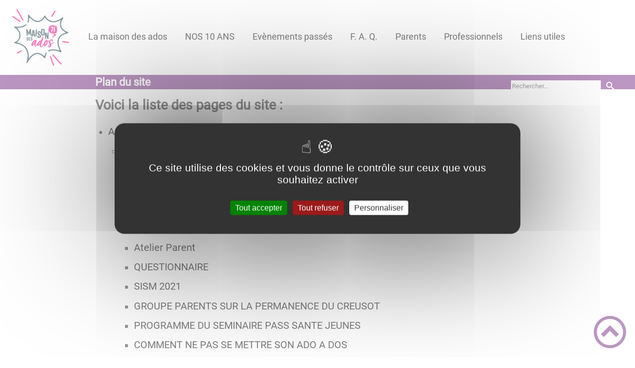

--- FILE ---
content_type: text/html; charset=UTF-8
request_url: https://www.maisondesados71.fr/plan-site/
body_size: 58713
content:
<!DOCTYPE html><html lang="fr"><head><meta charSet="utf-8"/><meta http-equiv="x-ua-compatible" content="ie=edge"/><meta name="viewport" content="width=device-width, initial-scale=1, shrink-to-fit=no"/><meta name="generator" content="Gatsby 4.25.6"/><meta data-react-helmet="true" name="description" content="Plan regroupant les différentes pages du site ainsi que les liens permettant d&#x27;y accéder"/><meta data-react-helmet="true" property="og:title" content="Plan du site"/><meta data-react-helmet="true" property="og:description" content="Plan regroupant les différentes pages du site ainsi que les liens permettant d&#x27;y accéder"/><meta data-react-helmet="true" property="og:type" content="website"/><meta data-react-helmet="true" name="og:image" content="/static/18f1952d71f0a3525848637c1bd57f10/maison-des-adolescents.png"/><meta data-react-helmet="true" name="twitter:card" content="summary"/><meta data-react-helmet="true" name="twitter:title" content="Plan du site"/><meta data-react-helmet="true" name="twitter:description" content="Plan regroupant les différentes pages du site ainsi que les liens permettant d&#x27;y accéder"/><meta name="theme-color" content="#a2466c"/><link data-identity="gatsby-global-css" href="/styles.10412e13cbf9a03e843c.css" rel="stylesheet" type="text/css"/><title data-react-helmet="true">Plan du site | </title><link data-react-helmet="true" rel="icon" href="/static/18f1952d71f0a3525848637c1bd57f10/maison-des-adolescents.png"/><link rel="stylesheet" href="https://unpkg.com/leaflet@1.7.1/dist/leaflet.css" integrity="sha512-xodZBNTC5n17Xt2atTPuE1HxjVMSvLVW9ocqUKLsCC5CXdbqCmblAshOMAS6/keqq/sMZMZ19scR4PsZChSR7A==" crossorigin=""/><link rel="sitemap" type="application/xml" href="/sitemap/sitemap-index.xml"/><style data-styled="" data-styled-version="5.3.9">.dAQKuP{background:#00a7ec;}/*!sc*/
data-styled.g1[id="header-styled__BurgerSpan-sc-1dx7s9d-0"]{content:"dAQKuP,"}/*!sc*/
.cgRkQH svg,.cgRkQH path{fill:#001d85!important;}/*!sc*/
data-styled.g2[id="header-styled__LogoSite-sc-1dx7s9d-1"]{content:"cgRkQH,"}/*!sc*/
.fakHPd:active>div:after{border-color:#772e85;}/*!sc*/
.fakHPd:hover>div:after{border-color:#772e85;}/*!sc*/
data-styled.g3[id="main-menu-styled__NavItem-sc-qq4xk2-0"]{content:"fakHPd,"}/*!sc*/
@media (max-width:899px){.bSfcfl{border-top:4px solid #772e85;}.bSfcfl > ul>li:hover,.bSfcfl > ul>li:focus-within{background-color:#772e85;}.bSfcfl > ul > li{border-bottom:2px solid #f3def7;}}/*!sc*/
data-styled.g8[id="main-menu-styled__MainNav-sc-qq4xk2-5"]{content:"bSfcfl,"}/*!sc*/
.gqxdHa{background-color:#772e85;}/*!sc*/
data-styled.g15[id="header-top-styled__SearchButton-sc-xfiwws-0"]{content:"gqxdHa,"}/*!sc*/
.obUX{background-color:#772e85;}/*!sc*/
data-styled.g17[id="header-top-styled__Container-sc-xfiwws-2"]{content:"obUX,"}/*!sc*/
.dkGWBL{background-color:#00a7ec;}/*!sc*/
@media (max-width:600px){.dkGWBL > div:nth-of-type(4){background-color:#00a7ec;}}/*!sc*/
data-styled.g31[id="footer-styled__StyledFooter-sc-ibi5ke-0"]{content:"dkGWBL,"}/*!sc*/
.elcLrJ{color:#772e85;}/*!sc*/
data-styled.g32[id="footer-styled__GoToHead-sc-ibi5ke-1"]{content:"elcLrJ,"}/*!sc*/
.kiSJrt{background-color:#001d85;}/*!sc*/
.kiSJrt li > a{color:white;}/*!sc*/
data-styled.g33[id="footer-styled__FooterBottom-sc-ibi5ke-2"]{content:"kiSJrt,"}/*!sc*/
.cNDaWZ h1,.cNDaWZ h2,.cNDaWZ h3,.cNDaWZ h4,.cNDaWZ h5,.cNDaWZ h6{font-family:Roboto;}/*!sc*/
.cNDaWZ a,.cNDaWZ p,.cNDaWZ span,.cNDaWZ label,.cNDaWZ button,.cNDaWZ input,.cNDaWZ article,.cNDaWZ aside,.cNDaWZ div,.cNDaWZ blockquote,.cNDaWZ details,.cNDaWZ figcaption,.cNDaWZ figure,.cNDaWZ summary,.cNDaWZ option,.cNDaWZ optgroup,.cNDaWZ select,.cNDaWZ textarea,.cNDaWZ fieldset,.cNDaWZ legend{font-family:Roboto;}/*!sc*/
.cNDaWZ [class*="-title"] a::before{background-color:#70d6f2;}/*!sc*/
.cNDaWZ [class*="-title"]::before{background-color:#70d6f2;}/*!sc*/
.cNDaWZ .btn{color:#fff;}/*!sc*/
.cNDaWZ .btn::before{background-color:#70d6f2;}/*!sc*/
.cNDaWZ .btn::after{background-color:#772e85;}/*!sc*/
.cNDaWZ blockquote{border-left:3px solid #772e85;}/*!sc*/
@media (max-width:900px){.cNDaWZ blockquote{border-top:3px solid #772e85;border-bottom:3px solid #772e85;border-left:none;}}/*!sc*/
data-styled.g34[id="layout-styled__StyledContainer-sc-1xqee7-0"]{content:"cNDaWZ,"}/*!sc*/
.hMzWq{color:black;}/*!sc*/
data-styled.g100[id="plan-site-styled__StyledLink-sc-1xt1ss8-0"]{content:"hMzWq,"}/*!sc*/
</style><link rel="icon" href="/favicon-32x32.png?v=18f1952d71f0a3525848637c1bd57f10" type="image/png"/><link rel="manifest" href="/manifest.webmanifest" crossorigin="anonymous"/><link rel="apple-touch-icon" sizes="48x48" href="/icons/icon-48x48.png?v=18f1952d71f0a3525848637c1bd57f10"/><link rel="apple-touch-icon" sizes="72x72" href="/icons/icon-72x72.png?v=18f1952d71f0a3525848637c1bd57f10"/><link rel="apple-touch-icon" sizes="96x96" href="/icons/icon-96x96.png?v=18f1952d71f0a3525848637c1bd57f10"/><link rel="apple-touch-icon" sizes="144x144" href="/icons/icon-144x144.png?v=18f1952d71f0a3525848637c1bd57f10"/><link rel="apple-touch-icon" sizes="192x192" href="/icons/icon-192x192.png?v=18f1952d71f0a3525848637c1bd57f10"/><link rel="apple-touch-icon" sizes="256x256" href="/icons/icon-256x256.png?v=18f1952d71f0a3525848637c1bd57f10"/><link rel="apple-touch-icon" sizes="384x384" href="/icons/icon-384x384.png?v=18f1952d71f0a3525848637c1bd57f10"/><link rel="apple-touch-icon" sizes="512x512" href="/icons/icon-512x512.png?v=18f1952d71f0a3525848637c1bd57f10"/><link rel="preconnect" href="https://web-suivis.ternum-bfc.fr"/><script type="text/javascript" src="/tarteaucitron/tarteaucitron.js"></script></head><body><div id="___gatsby"><div style="outline:none" tabindex="-1" id="gatsby-focus-wrapper"><div class="tl-edges"><div class="tl-wrapper tl-wrapper--mount tl-wrapper-status--entered" style="z-index:1;opacity:1"><div class="layout-styled__StyledContainer-sc-1xqee7-0 cNDaWZ"><a class="header-module--skip-link--864c6" href="#top" aria-label="Lien d&#x27;accès rapide au menu" tabindex="0">Lien d&#x27;accès rapide au menu</a><a class="header-module--skip-link--864c6" href="#main" aria-label="Lien d&#x27;accès rapide au contenu principal" tabindex="0">Lien d&#x27;accès rapide au contenu principal</a><a class="header-module--skip-link--864c6" href="#search-input" aria-label="Lien d&#x27;accès rapide à la recherche" tabindex="0">Lien d&#x27;accès rapide à la recherche</a><a class="header-module--skip-link--864c6" href="#footer" aria-label="Lien d&#x27;accès rapide au pied de page" tabindex="0">Lien d&#x27;accès rapide au pied de page</a><header class="header-module--header--98508" role="banner"><div class="header-styled__LogoSite-sc-1dx7s9d-1 cgRkQH header-module--logo-site--18a42"><a aria-label=" - Accueil" hex="#772e85" href="/"><img class="header-module--logo-site-img--0b6a3" style="margin:0" alt="Logo " src="/static/f026a64a6a6e09745a2c326b32f6fa7f/mda-logo-officielpapeterie.png"/></a></div><nav title="Ouverture du menu" aria-expanded="false" tabindex="0" role="button" class="header-module--burger-menu--360dd"><span class="header-styled__BurgerSpan-sc-1dx7s9d-0 dAQKuP"></span><span class="header-styled__BurgerSpan-sc-1dx7s9d-0 dAQKuP"></span><span class="header-styled__BurgerSpan-sc-1dx7s9d-0 dAQKuP"></span><span class="header-styled__BurgerSpan-sc-1dx7s9d-0 dAQKuP"></span><p class="header-module--burger-menu-title--f96d8">Menu</p></nav><nav id="top" class="main-menu-styled__MainNav-sc-qq4xk2-5 bSfcfl header-module--main-nav--f8d89" role="navigation"><ul class="header-module--nav-list--64ad1" id="menuItems"><li class="main-menu-styled__NavItem-sc-qq4xk2-0 fakHPd header-module--nav-item--63833" aria-label="Appuyer sur &quot;Échap&quot; pour cacher/montrer les sous-menus lors du survol"><div class="header-module--nav-item-name--91a11"><a href="/la-maison-des-ados"><span tabindex="-1"><span aria-hidden="true"></span>La maison des ados</span></a></div></li><li class="main-menu-styled__NavItem-sc-qq4xk2-0 fakHPd header-module--nav-item--63833" aria-label="Appuyer sur &quot;Échap&quot; pour cacher/montrer les sous-menus lors du survol"><div class="header-module--nav-item-name--91a11"><a href="/nos-10-ans"><span tabindex="-1"><span aria-hidden="true"></span>NOS 10 ANS</span></a></div></li><li class="main-menu-styled__NavItem-sc-qq4xk2-0 fakHPd header-module--nav-item--63833" aria-label="Appuyer sur &quot;Échap&quot; pour cacher/montrer les sous-menus lors du survol"><div class="header-module--nav-item-name--91a11"><a href="/evenements-passes"><span tabindex="-1"><span aria-hidden="true"></span>Evènements passés </span></a></div></li><li class="main-menu-styled__NavItem-sc-qq4xk2-0 fakHPd header-module--nav-item--63833" aria-label="Appuyer sur &quot;Échap&quot; pour cacher/montrer les sous-menus lors du survol"><div class="header-module--nav-item-name--91a11"><a href="/f-q"><span tabindex="-1"><span aria-hidden="true"></span>F. A. Q.</span></a></div></li><li class="main-menu-styled__NavItem-sc-qq4xk2-0 fakHPd header-module--nav-item--63833" aria-label="Appuyer sur &quot;Échap&quot; pour cacher/montrer les sous-menus lors du survol"><div class="header-module--nav-item-name--91a11"><a href="/parents"><span tabindex="-1"><span aria-hidden="true"></span>Parents</span></a></div></li><li class="main-menu-styled__NavItem-sc-qq4xk2-0 fakHPd header-module--nav-item--63833" aria-label="Appuyer sur &quot;Échap&quot; pour cacher/montrer les sous-menus lors du survol"><div class="header-module--nav-item-name--91a11"><a href="/professionnels"><span tabindex="-1"><span aria-hidden="true"></span>Professionnels</span></a></div></li><li class="main-menu-styled__NavItem-sc-qq4xk2-0 fakHPd header-module--nav-item--63833" aria-label="Appuyer sur &quot;Échap&quot; pour cacher/montrer les sous-menus lors du survol"><div class="header-module--nav-item-name--91a11"><a href="/liens-utiles"><span tabindex="-1"><span aria-hidden="true"></span>Liens utiles</span></a></div></li></ul></nav></header><div class="header-top-styled__Container-sc-xfiwws-2 obUX header-top-module--background-container-bis--96f4b"><div class="header-top-module--background-wrapper--c3062"><div class="header-top-module--background-text--147ea"><h1>Plan du site</h1></div><div class="header-top-module--background-input-wrapper--add24"><input type="search" id="search-input" name="keywords" value="" placeholder="Rechercher..." aria-label="Recherche" aria-autocomplete="list" aria-controls="list-result" aria-expanded="false" title="Recherche" role="search"/><button aria-label="Recherche" class="header-top-styled__SearchButton-sc-xfiwws-0 gqxdHa header-top-module--search-button-listing--cd6c9"><svg class="" style="display:inline-block;vertical-align:middle" width="16" height="16" viewBox="0 0 1024 1024" xmlns="http://www.w3.org/2000/svg" aria-hidden="true"><path style="fill:currentColor" d="M992.262 871.396l-242.552-206.294c-25.074-22.566-51.89-32.926-73.552-31.926 57.256-67.068 91.842-154.078 91.842-249.176 0-212.078-171.922-384-384-384-212.076 0-384 171.922-384 384s171.922 384 384 384c95.098 0 182.108-34.586 249.176-91.844-1 21.662 9.36 48.478 31.926 73.552l206.294 242.552c35.322 39.246 93.022 42.554 128.22 7.356s31.892-92.898-7.354-128.22zM384 640c-141.384 0-256-114.616-256-256s114.616-256 256-256 256 114.616 256 256-114.614 256-256 256z"></path></svg></button></div></div></div><div><main id="main"><div class="plan-site-module--link-container--d210e"><h1>Voici la liste des pages du site :</h1><ul><li><a class="plan-site-styled__StyledLink-sc-1xt1ss8-0 hMzWq plan-site-module--links-title--79b19" href="/">Accueil</a><ul><li><a class="plan-site-styled__StyledLink-sc-1xt1ss8-0 hMzWq plan-site-module--links-title--79b19" href="/actualites">Liste des actualités</a><ul><li><a class="plan-site-styled__StyledLink-sc-1xt1ss8-0 hMzWq plan-site-module--links-title--79b19" href="/la-maison-des-adolescents-reste-bien-ouverte-au-public-sur-rendez-vous">La Maison des Adolescents reste bien ouverte au public, sur rendez-vous. </a></li><li><a class="plan-site-styled__StyledLink-sc-1xt1ss8-0 hMzWq plan-site-module--links-title--79b19" href="/lycee-henri-parriat-montceau-les-mines-mise-en-place-des-points-de-contact">LYCEE HENRI PARRIAT MONTCEAU LES MINES :  mise en place des points de contact</a></li><li><a class="plan-site-styled__StyledLink-sc-1xt1ss8-0 hMzWq plan-site-module--links-title--79b19" href="/groupes-la-maison-des-ados-de-macon">Groupes à la Maison Des Ados de Mâcon</a></li><li><a class="plan-site-styled__StyledLink-sc-1xt1ss8-0 hMzWq plan-site-module--links-title--79b19" href="/1-jeune-1-solution">1 jeune 1 solution</a></li><li><a class="plan-site-styled__StyledLink-sc-1xt1ss8-0 hMzWq plan-site-module--links-title--79b19" href="/atelier-parent">Atelier Parent</a></li><li><a class="plan-site-styled__StyledLink-sc-1xt1ss8-0 hMzWq plan-site-module--links-title--79b19" href="/questionnaire-0">QUESTIONNAIRE</a></li><li><a class="plan-site-styled__StyledLink-sc-1xt1ss8-0 hMzWq plan-site-module--links-title--79b19" href="/sism-2021-0">SISM 2021</a></li><li><a class="plan-site-styled__StyledLink-sc-1xt1ss8-0 hMzWq plan-site-module--links-title--79b19" href="/groupe-parents-sur-la-permanence-du-creusot">GROUPE PARENTS SUR LA PERMANENCE DU CREUSOT</a></li><li><a class="plan-site-styled__StyledLink-sc-1xt1ss8-0 hMzWq plan-site-module--links-title--79b19" href="/programme-du-seminaire-pass-sante-jeunes">PROGRAMME DU SEMINAIRE PASS SANTE JEUNES</a></li><li><a class="plan-site-styled__StyledLink-sc-1xt1ss8-0 hMzWq plan-site-module--links-title--79b19" href="/comment-ne-pas-se-mettre-son-ado-dos">COMMENT NE PAS SE METTRE SON ADO A DOS</a></li><li><a class="plan-site-styled__StyledLink-sc-1xt1ss8-0 hMzWq plan-site-module--links-title--79b19" href="/ados-accros-parents-cran">ADOS ACCROS PARENTS A CRAN</a></li><li><a class="plan-site-styled__StyledLink-sc-1xt1ss8-0 hMzWq plan-site-module--links-title--79b19" href="/atelier-light-graff">ATELIER LIGHT GRAFF</a></li><li><a class="plan-site-styled__StyledLink-sc-1xt1ss8-0 hMzWq plan-site-module--links-title--79b19" href="/mecouter-pour-me-permettre-davancer">M&#x27;écouter pour me permettre d&#x27;avancer</a></li><li><a class="plan-site-styled__StyledLink-sc-1xt1ss8-0 hMzWq plan-site-module--links-title--79b19" href="/gueugnon-espace-arc-en-ciel">GUEUGNON - Espace Arc en Ciel</a></li><li><a class="plan-site-styled__StyledLink-sc-1xt1ss8-0 hMzWq plan-site-module--links-title--79b19" href="/cafe-ado-light-graff">CAFE ADO LIGHT GRAFF</a></li><li><a class="plan-site-styled__StyledLink-sc-1xt1ss8-0 hMzWq plan-site-module--links-title--79b19" href="/rendez-vous-des-parents">RENDEZ-VOUS DES PARENTS</a></li><li><a class="plan-site-styled__StyledLink-sc-1xt1ss8-0 hMzWq plan-site-module--links-title--79b19" href="/macon-groupe-parents">MACON - GROUPE PARENTS</a></li><li><a class="plan-site-styled__StyledLink-sc-1xt1ss8-0 hMzWq plan-site-module--links-title--79b19" href="/montceau-les-mines-conference-jeudi-9-decembre-18h15">MONTCEAU LES MINES - CONFERENCE jeudi 9 Décembre 18h15</a></li><li><a class="plan-site-styled__StyledLink-sc-1xt1ss8-0 hMzWq plan-site-module--links-title--79b19" href="/paray-le-monial-cafe-ados-escape-game">PARAY LE MONIAL - CAFE ADOS / ESCAPE GAME</a></li><li><a class="plan-site-styled__StyledLink-sc-1xt1ss8-0 hMzWq plan-site-module--links-title--79b19" href="/protocole-sanitaire-20122021">Protocole sanitaire - 20/12/2021</a></li><li><a class="plan-site-styled__StyledLink-sc-1xt1ss8-0 hMzWq plan-site-module--links-title--79b19" href="/annulation-cafe-ados-du-12-01-2022">ANNULATION CAFE ADOS DU 12 01 2022</a></li><li><a class="plan-site-styled__StyledLink-sc-1xt1ss8-0 hMzWq plan-site-module--links-title--79b19" href="/montceau-les-mines-mon-ado-et-moi">Montceau les Mines : mon ado et moi</a></li><li><a class="plan-site-styled__StyledLink-sc-1xt1ss8-0 hMzWq plan-site-module--links-title--79b19" href="/paray-le-monial-cafe-ados">Paray le Monial : café ados</a></li><li><a class="plan-site-styled__StyledLink-sc-1xt1ss8-0 hMzWq plan-site-module--links-title--79b19" href="/montceau-les-mines-cafe-ados">Montceau les Mines : café Ados</a></li><li><a class="plan-site-styled__StyledLink-sc-1xt1ss8-0 hMzWq plan-site-module--links-title--79b19" href="/macon-les-parents-ont-la-parole">Macon - Les parents ont la parole</a></li><li><a class="plan-site-styled__StyledLink-sc-1xt1ss8-0 hMzWq plan-site-module--links-title--79b19" href="/chalon-sur-saone-cine-discut">Chalon sur Saône - Ciné Discut</a></li><li><a class="plan-site-styled__StyledLink-sc-1xt1ss8-0 hMzWq plan-site-module--links-title--79b19" href="/programme-de-soutien-aux-familles-et-la-parentalite-psfp">Programme de Soutien aux Familles et à la Parentalité (PSFP)</a></li><li><a class="plan-site-styled__StyledLink-sc-1xt1ss8-0 hMzWq plan-site-module--links-title--79b19" href="/chalon-work-cafe">CHALON -WORK CAFE</a></li><li><a class="plan-site-styled__StyledLink-sc-1xt1ss8-0 hMzWq plan-site-module--links-title--79b19" href="/montceau-les-mines-mon-ado-et-moi-0">Montceau les Mines : mon ado et moi</a></li><li><a class="plan-site-styled__StyledLink-sc-1xt1ss8-0 hMzWq plan-site-module--links-title--79b19" href="/le-creusot-maison-des-parents-vos-ados-face-aux-ecrans">LE CREUSOT - MAISON DES PARENTS - Vos ados face aux écrans</a></li><li><a class="plan-site-styled__StyledLink-sc-1xt1ss8-0 hMzWq plan-site-module--links-title--79b19" href="/montceau-les-mines-cafe-ados-0">Montceau les Mines : café Ados</a></li><li><a class="plan-site-styled__StyledLink-sc-1xt1ss8-0 hMzWq plan-site-module--links-title--79b19" href="/paray-le-monial-cafe-ados-0">Paray le Monial : café ados</a></li><li><a class="plan-site-styled__StyledLink-sc-1xt1ss8-0 hMzWq plan-site-module--links-title--79b19" href="/chalon-cine-discut-mercredi-13-avril">CHALON - CINE DISCUT - MERCREDI 13 AVRIL</a></li><li><a class="plan-site-styled__StyledLink-sc-1xt1ss8-0 hMzWq plan-site-module--links-title--79b19" href="/cafe-ados-annule">café ados annulé</a></li><li><a class="plan-site-styled__StyledLink-sc-1xt1ss8-0 hMzWq plan-site-module--links-title--79b19" href="/ville-de-chalon-sur-saone-enquete-sur-vos-attentes">Ville de Chalon-sur-Saône : enquête sur vos attentes !</a></li><li><a class="plan-site-styled__StyledLink-sc-1xt1ss8-0 hMzWq plan-site-module--links-title--79b19" href="/mon-ado-et-moi-pause-parent-d-ados">MON ADO ET MOI - PAUSE PARENT D ADOS</a></li><li><a class="plan-site-styled__StyledLink-sc-1xt1ss8-0 hMzWq plan-site-module--links-title--79b19" href="/atelier-relax-maison-des-ados-de-macon">ATELIER RELAX - MAISON DES ADOS DE MACON</a></li><li><a class="plan-site-styled__StyledLink-sc-1xt1ss8-0 hMzWq plan-site-module--links-title--79b19" href="/mon-ado-et-moi-cine-rencontre">MON ADO ET MOI - CINE RENCONTRE</a></li><li><a class="plan-site-styled__StyledLink-sc-1xt1ss8-0 hMzWq plan-site-module--links-title--79b19" href="/fermeture-0">FERMETURE </a></li><li><a class="plan-site-styled__StyledLink-sc-1xt1ss8-0 hMzWq plan-site-module--links-title--79b19" href="/fermeture-estivale">FERMETURE ESTIVALE</a></li><li><a class="plan-site-styled__StyledLink-sc-1xt1ss8-0 hMzWq plan-site-module--links-title--79b19" href="/petr-pays-charolais-brionnais-sism-2022">PETR PAYS CHAROLAIS BRIONNAIS - SISM 2022</a></li><li><a class="plan-site-styled__StyledLink-sc-1xt1ss8-0 hMzWq plan-site-module--links-title--79b19" href="/la-maison-des-adolescents-recrute">LA MAISON DES ADOLESCENTS RECRUTE</a></li><li><a class="plan-site-styled__StyledLink-sc-1xt1ss8-0 hMzWq plan-site-module--links-title--79b19" href="/montceau-points-de-contact-avec-le-lycee-henri-parriat">MONTCEAU - Points de contact avec le lycée Henri Parriat</a></li><li><a class="plan-site-styled__StyledLink-sc-1xt1ss8-0 hMzWq plan-site-module--links-title--79b19" href="/macon-groupe-relaxation">MACON - GROUPE RELAXATION</a></li><li><a class="plan-site-styled__StyledLink-sc-1xt1ss8-0 hMzWq plan-site-module--links-title--79b19" href="/macon-groupe-de-soutien-entre-jeunes">MACON - GROUPE DE SOUTIEN ENTRE JEUNES</a></li><li><a class="plan-site-styled__StyledLink-sc-1xt1ss8-0 hMzWq plan-site-module--links-title--79b19" href="/sanvignes-cafe-des-parents">SANVIGNES - café des parents</a></li><li><a class="plan-site-styled__StyledLink-sc-1xt1ss8-0 hMzWq plan-site-module--links-title--79b19" href="/paray-le-monial-cafe-ados-1">Paray le Monial : café ados</a></li><li><a class="plan-site-styled__StyledLink-sc-1xt1ss8-0 hMzWq plan-site-module--links-title--79b19" href="/digoin-groupe-de-paroles">DIGOIN - GROUPE DE PAROLES</a></li><li><a class="plan-site-styled__StyledLink-sc-1xt1ss8-0 hMzWq plan-site-module--links-title--79b19" href="/chalon-cine-discut">CHALON - CINE DISCUT</a></li><li><a class="plan-site-styled__StyledLink-sc-1xt1ss8-0 hMzWq plan-site-module--links-title--79b19" href="/bourbon-lancy-pause-ado">BOURBON LANCY - &quot; PAUSE ADO &quot;</a></li><li><a class="plan-site-styled__StyledLink-sc-1xt1ss8-0 hMzWq plan-site-module--links-title--79b19" href="/macon-cine-discut">MACON - CINE DISCUT</a></li><li><a class="plan-site-styled__StyledLink-sc-1xt1ss8-0 hMzWq plan-site-module--links-title--79b19" href="/chalon-atelier-creativite-parentsados">CHALON - ATELIER CREATIVITE PARENTS/ADOS</a></li><li><a class="plan-site-styled__StyledLink-sc-1xt1ss8-0 hMzWq plan-site-module--links-title--79b19" href="/journees-departementales-preventionpromotion-sante">JOURNEES DEPARTEMENTALES PREVENTION/PROMOTION SANTE </a></li><li><a class="plan-site-styled__StyledLink-sc-1xt1ss8-0 hMzWq plan-site-module--links-title--79b19" href="/seance-relaxation-annulee-ce-mercredi-9-novembre-2022">SEANCE RELAXATION ANNULEE CE MERCREDI 9 NOVEMBRE 2022</a></li><li><a class="plan-site-styled__StyledLink-sc-1xt1ss8-0 hMzWq plan-site-module--links-title--79b19" href="/college-cuisery-ados-accrocs-parents-cran">Collège Cuisery : &quot;ados accrocs, parents à cran&quot;</a></li><li><a class="plan-site-styled__StyledLink-sc-1xt1ss8-0 hMzWq plan-site-module--links-title--79b19" href="/le-creusot-reseaux-sociaux-jeux-videos-vos-ados-face-aux-ecrans">LE CREUSOT - &quot;Réseaux sociaux, jeux vidéos, vos ados face aux écrans&quot;</a></li><li><a class="plan-site-styled__StyledLink-sc-1xt1ss8-0 hMzWq plan-site-module--links-title--79b19" href="/chalon-ateliers-de-noel">CHALON - ATELIERS DE NOEL</a></li><li><a class="plan-site-styled__StyledLink-sc-1xt1ss8-0 hMzWq plan-site-module--links-title--79b19" href="/parents-71-chalon-sur-saone-piece-de-theatre">PARENTS 71 - CHALON SUR SAONE - PIECE DE THEATRE</a></li><li><a class="plan-site-styled__StyledLink-sc-1xt1ss8-0 hMzWq plan-site-module--links-title--79b19" href="/macon-cafe-des-pros">MACON - CAFE DES PROS</a></li><li><a class="plan-site-styled__StyledLink-sc-1xt1ss8-0 hMzWq plan-site-module--links-title--79b19" href="/macon-noel-la-maison-des-ados">MACON - Noêl à la Maison des Ados</a></li><li><a class="plan-site-styled__StyledLink-sc-1xt1ss8-0 hMzWq plan-site-module--links-title--79b19" href="/chalon-sur-saone-cine-debat">CHALON SUR SAONE - CINE DEBAT</a></li><li><a class="plan-site-styled__StyledLink-sc-1xt1ss8-0 hMzWq plan-site-module--links-title--79b19" href="/macon-atelier-relaxation-annule">MACON - Atelier relaxation annulé</a></li><li><a class="plan-site-styled__StyledLink-sc-1xt1ss8-0 hMzWq plan-site-module--links-title--79b19" href="/fermeture-de-fin-dannee">FERMETURE DE FIN D’ANNEE</a></li><li><a class="plan-site-styled__StyledLink-sc-1xt1ss8-0 hMzWq plan-site-module--links-title--79b19" href="/fermeture-le-mercredi-4-janvier-2023">Fermeture le mercredi 4 Janvier 2023</a></li><li><a class="plan-site-styled__StyledLink-sc-1xt1ss8-0 hMzWq plan-site-module--links-title--79b19" href="/paray-le-monial-salon-de-lemploi">PARAY LE MONIAL - SALON DE L&#x27;EMPLOI</a></li><li><a class="plan-site-styled__StyledLink-sc-1xt1ss8-0 hMzWq plan-site-module--links-title--79b19" href="/paray-le-monial-cafe-ados-2">PARAY-LE-MONIAL - CAFE ADOS</a></li><li><a class="plan-site-styled__StyledLink-sc-1xt1ss8-0 hMzWq plan-site-module--links-title--79b19" href="/chalon-ateliers-dexpression">CHALON - ATELIERS D&#x27;EXPRESSION</a></li><li><a class="plan-site-styled__StyledLink-sc-1xt1ss8-0 hMzWq plan-site-module--links-title--79b19" href="/montceau-les-mines-cine-debat-la-journee-de-la-jupe">MONTCEAU-LES-MINES : ciné débat &quot;la journée de la jupe&quot;</a></li><li><a class="plan-site-styled__StyledLink-sc-1xt1ss8-0 hMzWq plan-site-module--links-title--79b19" href="/macon-vacances-de-fevrier-la-maison-des-adolescents">MACON - &quot;Vacances de Février à la maison des adolescents&quot;</a></li><li><a class="plan-site-styled__StyledLink-sc-1xt1ss8-0 hMzWq plan-site-module--links-title--79b19" href="/le-creusot-journee-internationale-des-droits-des-femmes">LE CREUSOT - JOURNÉE internationale  des DROITS des FEMMES</a></li><li><a class="plan-site-styled__StyledLink-sc-1xt1ss8-0 hMzWq plan-site-module--links-title--79b19" href="/macon-cine-discut-1">MACON - CINE DISCUT’  </a></li><li><a class="plan-site-styled__StyledLink-sc-1xt1ss8-0 hMzWq plan-site-module--links-title--79b19" href="/fermeture">FERMETURE</a></li><li><a class="plan-site-styled__StyledLink-sc-1xt1ss8-0 hMzWq plan-site-module--links-title--79b19" href="/macon-vacances-de-paques">MACON - Vacances de Paques</a></li><li><a class="plan-site-styled__StyledLink-sc-1xt1ss8-0 hMzWq plan-site-module--links-title--79b19" href="/chalon-atelier-parents-ados-lenfance-de-lart">CHALON - ATELIER PARENTS ADOS - L&#x27;ENFANCE DE L&#x27;ART</a></li><li><a class="plan-site-styled__StyledLink-sc-1xt1ss8-0 hMzWq plan-site-module--links-title--79b19" href="/macon-atelier-reseaux-sociaux">MACON - ATELIER &quot;RESEAUX SOCIAUX&quot;</a></li><li><a class="plan-site-styled__StyledLink-sc-1xt1ss8-0 hMzWq plan-site-module--links-title--79b19" href="/fermeture-1">FERMETURE</a></li><li><a class="plan-site-styled__StyledLink-sc-1xt1ss8-0 hMzWq plan-site-module--links-title--79b19" href="/chalon-quinzaine-de-la-parentalite">CHALON : Quinzaine de la parentalité</a></li><li><a class="plan-site-styled__StyledLink-sc-1xt1ss8-0 hMzWq plan-site-module--links-title--79b19" href="/chalon-sur-saone-atelier-masques-parents-ados">CHALON SUR SAONE : ATELIER MASQUES  PARENTS /ADOS</a></li><li><a class="plan-site-styled__StyledLink-sc-1xt1ss8-0 hMzWq plan-site-module--links-title--79b19" href="/journees-nationales-des-maisons-des-adolescents">JOURNEES NATIONALES DES MAISONS DES ADOLESCENTS</a></li><li><a class="plan-site-styled__StyledLink-sc-1xt1ss8-0 hMzWq plan-site-module--links-title--79b19" href="/evaluation-des-maisons-des-adolescents-questionnaire">EVALUATION des Maisons des Adolescents : QUESTIONNAIRE</a></li><li><a class="plan-site-styled__StyledLink-sc-1xt1ss8-0 hMzWq plan-site-module--links-title--79b19" href="/paray-le-monial-cafe-ados-3">PARAY LE MONIAL : CAFE ADOS</a></li><li><a class="plan-site-styled__StyledLink-sc-1xt1ss8-0 hMzWq plan-site-module--links-title--79b19" href="/chalon-nouveau">CHALON : NOUVEAU</a></li><li><a class="plan-site-styled__StyledLink-sc-1xt1ss8-0 hMzWq plan-site-module--links-title--79b19" href="/fermeture-les-29-et-30-juin-2023">FERMETURE les 29 et 30 Juin 2023</a></li><li><a class="plan-site-styled__StyledLink-sc-1xt1ss8-0 hMzWq plan-site-module--links-title--79b19" href="/macon-bullet-journal">MACON - BULLET JOURNAL</a></li><li><a class="plan-site-styled__StyledLink-sc-1xt1ss8-0 hMzWq plan-site-module--links-title--79b19" href="/fermeture-conges-dete">FERMETURE CONGES D&#x27;ETE</a></li><li><a class="plan-site-styled__StyledLink-sc-1xt1ss8-0 hMzWq plan-site-module--links-title--79b19" href="/montceau-points-de-contact-avec-le-lycee-henri-parriat-0">MONTCEAU - Points de contact avec le lycée Henri Parriat</a></li><li><a class="plan-site-styled__StyledLink-sc-1xt1ss8-0 hMzWq plan-site-module--links-title--79b19" href="/territoire-du-charolais-brionnais-sism-2023">Territoire du Charolais Brionnais - SISM 2023</a></li><li><a class="plan-site-styled__StyledLink-sc-1xt1ss8-0 hMzWq plan-site-module--links-title--79b19" href="/journee-mondiale-de-la-contraception-mardi-26-septembre-2023">JOURNEE MONDIALE DE LA CONTRACEPTION - Mardi 26 Septembre 2023</a></li><li><a class="plan-site-styled__StyledLink-sc-1xt1ss8-0 hMzWq plan-site-module--links-title--79b19" href="/recrutement-la-maison-des-adolescents">RECRUTEMENT A LA MAISON DES ADOLESCENTS</a></li><li><a class="plan-site-styled__StyledLink-sc-1xt1ss8-0 hMzWq plan-site-module--links-title--79b19" href="/chalon-conference">CHALON - CONFERENCE</a></li><li><a class="plan-site-styled__StyledLink-sc-1xt1ss8-0 hMzWq plan-site-module--links-title--79b19" href="/paray-le-monial-cafe-ados-4">PARAY LE MONIAL - CAFE ADOS</a></li><li><a class="plan-site-styled__StyledLink-sc-1xt1ss8-0 hMzWq plan-site-module--links-title--79b19" href="/macon-cafe-des-pros-0">MACON - CAFE DES PROS</a></li><li><a class="plan-site-styled__StyledLink-sc-1xt1ss8-0 hMzWq plan-site-module--links-title--79b19" href="/macon-bullet-journal-1">MACON - BULLET JOURNAL</a></li><li><a class="plan-site-styled__StyledLink-sc-1xt1ss8-0 hMzWq plan-site-module--links-title--79b19" href="/digoin-lycee-camille-claudel">DIGOIN - lycée Camille Claudel </a></li><li><a class="plan-site-styled__StyledLink-sc-1xt1ss8-0 hMzWq plan-site-module--links-title--79b19" href="/macon-la-maison-des-adolescents-vient-votre-rencontre">MACON - La Maison des Adolescents vient à votre rencontre</a></li><li><a class="plan-site-styled__StyledLink-sc-1xt1ss8-0 hMzWq plan-site-module--links-title--79b19" href="/louhans-questionnaire-etre-parent-sur-terres-de-bresse">LOUHANS - Questionnaire « Etre parent sur Terres de Bresse »</a></li><li><a class="plan-site-styled__StyledLink-sc-1xt1ss8-0 hMzWq plan-site-module--links-title--79b19" href="/macon-atelier-d-stress">MACON - ATELIER D STRESS</a></li><li><a class="plan-site-styled__StyledLink-sc-1xt1ss8-0 hMzWq plan-site-module--links-title--79b19" href="/macon-fermeture-ce-mercredi-15-novembre-2023">MACON - FERMETURE CE MERCREDI 15 NOVEMBRE 2023</a></li><li><a class="plan-site-styled__StyledLink-sc-1xt1ss8-0 hMzWq plan-site-module--links-title--79b19" href="/nouveau-sondage-flash-aupres-des-jeunes-de-16-25-ans">Nouveau sondage &quot;flash&quot; auprès des jeunes de 16 à 25 ans ! </a></li><li><a class="plan-site-styled__StyledLink-sc-1xt1ss8-0 hMzWq plan-site-module--links-title--79b19" href="/fermeture-2">FERMETURE</a></li><li><a class="plan-site-styled__StyledLink-sc-1xt1ss8-0 hMzWq plan-site-module--links-title--79b19" href="/macon-cafe-des-professionnels-de-ladolescence">MACON - CAFE DES PROFESSIONNELS DE L’ADOLESCENCE </a></li><li><a class="plan-site-styled__StyledLink-sc-1xt1ss8-0 hMzWq plan-site-module--links-title--79b19" href="/macon-cafe-des-professionnels-de-ladolescence-0">MACON - CAFE DES PROFESSIONNELS DE L’ADOLESCENCE </a></li><li><a class="plan-site-styled__StyledLink-sc-1xt1ss8-0 hMzWq plan-site-module--links-title--79b19" href="/macon-atelier-de-noel">MACON - Atelier de Noël</a></li><li><a class="plan-site-styled__StyledLink-sc-1xt1ss8-0 hMzWq plan-site-module--links-title--79b19" href="/paray-le-monial-cafe-ados-itineraire-adolescent">PARAY LE MONIAL : CAFE ADOS ITINERAIRE ADOLESCENT</a></li><li><a class="plan-site-styled__StyledLink-sc-1xt1ss8-0 hMzWq plan-site-module--links-title--79b19" href="/montceau-creusot-atelier-volant">MONTCEAU / CREUSOT : ATELIER VOLANT</a></li><li><a class="plan-site-styled__StyledLink-sc-1xt1ss8-0 hMzWq plan-site-module--links-title--79b19" href="/fermeture-fin-dannee">FERMETURE FIN D&#x27;ANNEE</a></li><li><a class="plan-site-styled__StyledLink-sc-1xt1ss8-0 hMzWq plan-site-module--links-title--79b19" href="/fermeture-3">FERMETURE</a></li><li><a class="plan-site-styled__StyledLink-sc-1xt1ss8-0 hMzWq plan-site-module--links-title--79b19" href="/territoire-charolais-brionnais-programme-psfp">Territoire Charolais Brionnais - Programme PSFP</a></li><li><a class="plan-site-styled__StyledLink-sc-1xt1ss8-0 hMzWq plan-site-module--links-title--79b19" href="/le-creusot-temps-dinformation-et-dechanges-entre-parents-dadolescents-et-professionnels">LE CREUSOT - Temps d’information et d’échanges entre parents d’adolescents et professionnels</a></li><li><a class="plan-site-styled__StyledLink-sc-1xt1ss8-0 hMzWq plan-site-module--links-title--79b19" href="/macon-vacances-de-fevrier">MACON - VACANCES DE FEVRIER</a></li><li><a class="plan-site-styled__StyledLink-sc-1xt1ss8-0 hMzWq plan-site-module--links-title--79b19" href="/macon-atelier-radio-ados">MACON-ATELIER RADIO ADOS </a></li><li><a class="plan-site-styled__StyledLink-sc-1xt1ss8-0 hMzWq plan-site-module--links-title--79b19" href="/montceau-creusot-ateliers-volants-cine-debat">Montceau Creusot - Ateliers Volants &quot;Ciné Débat&quot;</a></li><li><a class="plan-site-styled__StyledLink-sc-1xt1ss8-0 hMzWq plan-site-module--links-title--79b19" href="/chalon-exposition-droit-des-femmes-en-images">Chalon - Exposition &quot;Droit des femmes en images&quot;</a></li><li><a class="plan-site-styled__StyledLink-sc-1xt1ss8-0 hMzWq plan-site-module--links-title--79b19" href="/macon-radio-ados">MACON - RADIO ADOS</a></li><li><a class="plan-site-styled__StyledLink-sc-1xt1ss8-0 hMzWq plan-site-module--links-title--79b19" href="/macon-creation-dun-masque">MACON - CREATION D&#x27;UN MASQUE</a></li><li><a class="plan-site-styled__StyledLink-sc-1xt1ss8-0 hMzWq plan-site-module--links-title--79b19" href="/chalon-permanence-cjc">CHALON - PERMANENCE CJC</a></li><li><a class="plan-site-styled__StyledLink-sc-1xt1ss8-0 hMzWq plan-site-module--links-title--79b19" href="/louhans-cafe-ados">LOUHANS - CAFE  ADOS</a></li><li><a class="plan-site-styled__StyledLink-sc-1xt1ss8-0 hMzWq plan-site-module--links-title--79b19" href="/anaf-au-tour-des-apprentis">ANAF - AU TOUR DES APPRENTIS</a></li><li><a class="plan-site-styled__StyledLink-sc-1xt1ss8-0 hMzWq plan-site-module--links-title--79b19" href="/montceau-creusot-ateliers-volants">MONTCEAU / CREUSOT - ATELIERS VOLANTS</a></li><li><a class="plan-site-styled__StyledLink-sc-1xt1ss8-0 hMzWq plan-site-module--links-title--79b19" href="/paray-le-monial-cafe-ados-itineraire-adolescent-0">PARAY LE MONIAL / CAFE ADOS ITINERAIRE ADOLESCENT</a></li><li><a class="plan-site-styled__StyledLink-sc-1xt1ss8-0 hMzWq plan-site-module--links-title--79b19" href="/macon-atelier-masque">MACON - ATELIER MASQUE</a></li><li><a class="plan-site-styled__StyledLink-sc-1xt1ss8-0 hMzWq plan-site-module--links-title--79b19" href="/maison-des-adolescents-de-macon-circulation-perturbee">Maison des Adolescents de Mâcon - Circulation perturbée</a></li><li><a class="plan-site-styled__StyledLink-sc-1xt1ss8-0 hMzWq plan-site-module--links-title--79b19" href="/fermeture-ete-2024">FERMETURE ETE 2024</a></li><li><a class="plan-site-styled__StyledLink-sc-1xt1ss8-0 hMzWq plan-site-module--links-title--79b19" href="/paray-le-monial-cafe-ados-5">PARAY LE MONIAL - CAFE ADOS</a></li><li><a class="plan-site-styled__StyledLink-sc-1xt1ss8-0 hMzWq plan-site-module--links-title--79b19" href="/iguerande-fete-de-la-jeunesse-le-21092024">Iguerande - Fête de la jeunesse le 21/09/2024</a></li><li><a class="plan-site-styled__StyledLink-sc-1xt1ss8-0 hMzWq plan-site-module--links-title--79b19" href="/fermeture-exceptionnelle">Fermeture exceptionnelle</a></li><li><a class="plan-site-styled__StyledLink-sc-1xt1ss8-0 hMzWq plan-site-module--links-title--79b19" href="/bourbon-lancy-pause-ados"> Bourbon Lancy - Pause Ados </a></li><li><a class="plan-site-styled__StyledLink-sc-1xt1ss8-0 hMzWq plan-site-module--links-title--79b19" href="/bourbon-lancy-atelier-light-graff">Bourbon Lancy - Atelier Light Graff </a></li><li><a class="plan-site-styled__StyledLink-sc-1xt1ss8-0 hMzWq plan-site-module--links-title--79b19" href="/gueugnon-atelier-light-graff">Gueugnon - Atelier Light Graff </a></li><li><a class="plan-site-styled__StyledLink-sc-1xt1ss8-0 hMzWq plan-site-module--links-title--79b19" href="/paray-atelier-light-graff">Paray - Atelier Light Graff </a></li><li><a class="plan-site-styled__StyledLink-sc-1xt1ss8-0 hMzWq plan-site-module--links-title--79b19" href="/macon-ateliers-toussaint-2024">MACON - ATELIERS TOUSSAINT 2024</a></li><li><a class="plan-site-styled__StyledLink-sc-1xt1ss8-0 hMzWq plan-site-module--links-title--79b19" href="/contacter-la-maison-des-adolescents-de-macon">Contacter la Maison des Adolescents de Mâcon</a></li><li><a class="plan-site-styled__StyledLink-sc-1xt1ss8-0 hMzWq plan-site-module--links-title--79b19" href="/chalon-fermeture">CHALON - Fermeture</a></li><li><a class="plan-site-styled__StyledLink-sc-1xt1ss8-0 hMzWq plan-site-module--links-title--79b19" href="/chalon-retour-des-cjc-annulation-du-13-novembre">CHALON - Retour des CJC - Annulation du 13 Novembre</a></li><li><a class="plan-site-styled__StyledLink-sc-1xt1ss8-0 hMzWq plan-site-module--links-title--79b19" href="/macon-semaine-dinformation-sur-la-sante-mentale">MACON - SEMAINE D&#x27;INFORMATION SUR LA SANTE MENTALE</a></li><li><a class="plan-site-styled__StyledLink-sc-1xt1ss8-0 hMzWq plan-site-module--links-title--79b19" href="/instants-parents-soutenir-la-parentalite-en-bourgogne-franche-comte">Instants Parents Soutenir la parentalité en Bourgogne-Franche-Comté</a></li><li><a class="plan-site-styled__StyledLink-sc-1xt1ss8-0 hMzWq plan-site-module--links-title--79b19" href="/chalon-conference-du-dr-bruno-humbeeck">CHALON - Conférence du Dr Bruno Humbeeck</a></li><li><a class="plan-site-styled__StyledLink-sc-1xt1ss8-0 hMzWq plan-site-module--links-title--79b19" href="/cuisery-soiree-debat-lundi-2-decembre-au-college-de-cuisery">Cuisery - Soirée débat lundi 2 décembre au Collège de CUISERY </a></li><li><a class="plan-site-styled__StyledLink-sc-1xt1ss8-0 hMzWq plan-site-module--links-title--79b19" href="/chalon-temps-d-echange-pour-les-parents">CHALON - TEMPS D ECHANGE POUR LES PARENTS</a></li><li><a class="plan-site-styled__StyledLink-sc-1xt1ss8-0 hMzWq plan-site-module--links-title--79b19" href="/macon-sortie-cinema">MACON - SORTIE CINEMA</a></li><li><a class="plan-site-styled__StyledLink-sc-1xt1ss8-0 hMzWq plan-site-module--links-title--79b19" href="/chalon-cine-debat">CHALON - CINE DEBAT</a></li><li><a class="plan-site-styled__StyledLink-sc-1xt1ss8-0 hMzWq plan-site-module--links-title--79b19" href="/quentin-et-jeremie">QUENTIN ET JEREMIE</a></li><li><a class="plan-site-styled__StyledLink-sc-1xt1ss8-0 hMzWq plan-site-module--links-title--79b19" href="/fermeture-fin-dannee-0">FERMETURE FIN D&#x27;ANNEE</a></li><li><a class="plan-site-styled__StyledLink-sc-1xt1ss8-0 hMzWq plan-site-module--links-title--79b19" href="/paray-le-monial-cafes-ados">PARAY LE MONIAL - Cafés Ados</a></li><li><a class="plan-site-styled__StyledLink-sc-1xt1ss8-0 hMzWq plan-site-module--links-title--79b19" href="/macon-bullet-journal-0">MACON - BULLET JOURNAL</a></li><li><a class="plan-site-styled__StyledLink-sc-1xt1ss8-0 hMzWq plan-site-module--links-title--79b19" href="/louhans-vivre-ensemble-sur-le-terrainet-partout-ailleurs-las-de-sagy">LOUHANS - &quot;vivre ensemble » sur le  terrain…et partout ailleurs !&quot; à l&#x27;AS de Sagy</a></li><li><a class="plan-site-styled__StyledLink-sc-1xt1ss8-0 hMzWq plan-site-module--links-title--79b19" href="/louhans-participer-au-bien-etre-des-ados-et-les-aider-gerer-leur-stress">LOUHANS - participer au bien-être des ados et les aider à gérer leur stress</a></li><li><a class="plan-site-styled__StyledLink-sc-1xt1ss8-0 hMzWq plan-site-module--links-title--79b19" href="/macon-programme-des-ateliers-proposes-pendant-les-vacances-dhiver-2025">MACON - Programme des ateliers proposés pendant les vacances d&#x27;hiver 2025</a></li><li><a class="plan-site-styled__StyledLink-sc-1xt1ss8-0 hMzWq plan-site-module--links-title--79b19" href="/paray-le-monial-salon-de-lemploir-de-la-sante-et-du-social">PARAY LE MONIAL - Salon de l&#x27;emploir, de la santé et du social</a></li><li><a class="plan-site-styled__StyledLink-sc-1xt1ss8-0 hMzWq plan-site-module--links-title--79b19" href="/louhans-soiree-debat-les-ecrans-reseaux-sociaux-cuisery">Louhans - Soirée Débat Les écrans réseaux sociaux à Cuisery</a></li><li><a class="plan-site-styled__StyledLink-sc-1xt1ss8-0 hMzWq plan-site-module--links-title--79b19" href="/macon-salon-des-jobs-dete">MACON - SALON DES JOBS D&#x27;ETE</a></li><li><a class="plan-site-styled__StyledLink-sc-1xt1ss8-0 hMzWq plan-site-module--links-title--79b19" href="/macon-conference-sur-le-theme-desktop-movie">MACON - conférence sur le thème  &quot;Desktop Movie&quot;</a></li><li><a class="plan-site-styled__StyledLink-sc-1xt1ss8-0 hMzWq plan-site-module--links-title--79b19" href="/macon-lalimentation-et-ses-besoins-specifiques">MACON - L&#x27;alimentation et ses besoins spécifiques</a></li><li><a class="plan-site-styled__StyledLink-sc-1xt1ss8-0 hMzWq plan-site-module--links-title--79b19" href="/macon-ateliers-vacances-de-printemps">MACON - ATELIERS VACANCES DE PRINTEMPS</a></li><li><a class="plan-site-styled__StyledLink-sc-1xt1ss8-0 hMzWq plan-site-module--links-title--79b19" href="/macon-cyberarcade">MACON - CYBERARCADE</a></li><li><a class="plan-site-styled__StyledLink-sc-1xt1ss8-0 hMzWq plan-site-module--links-title--79b19" href="/macon-soirees-autour-de-la-separation">MACON - soirées autour de la séparation</a></li><li><a class="plan-site-styled__StyledLink-sc-1xt1ss8-0 hMzWq plan-site-module--links-title--79b19" href="/blanzy-journee-dediee-aux-ecrans">BLANZY - journée dédiée aux écrans</a></li><li><a class="plan-site-styled__StyledLink-sc-1xt1ss8-0 hMzWq plan-site-module--links-title--79b19" href="/macon-programme-des-activites-ete-2025">MACON - PROGRAMME DES ACTIVITES ETE 2025</a></li><li><a class="plan-site-styled__StyledLink-sc-1xt1ss8-0 hMzWq plan-site-module--links-title--79b19" href="/la-maison-des-adolescents-recrute-0">La Maison des Adolescents recrute</a></li><li><a class="plan-site-styled__StyledLink-sc-1xt1ss8-0 hMzWq plan-site-module--links-title--79b19" href="/macon-forum-parentalite-parents-meme-pas-peur">MACON - Forum  Parentalité &quot;Parents, même pas peur &quot; </a></li><li><a class="plan-site-styled__StyledLink-sc-1xt1ss8-0 hMzWq plan-site-module--links-title--79b19" href="/montceau-creusot-ateliers-volants-0">MONTCEAU / CREUSOT - ATELIERS VOLANTS</a></li><li><a class="plan-site-styled__StyledLink-sc-1xt1ss8-0 hMzWq plan-site-module--links-title--79b19" href="/chalon-journee-dinformation-et-de-prevention-contre-le-harcelement">CHALON - Journée d’information et de prévention contre le harcèlement</a></li><li><a class="plan-site-styled__StyledLink-sc-1xt1ss8-0 hMzWq plan-site-module--links-title--79b19" href="/chauffailles-soiree-de-la-jeunesse">Chauffailles - Soirée de la jeunesse</a></li><li><a class="plan-site-styled__StyledLink-sc-1xt1ss8-0 hMzWq plan-site-module--links-title--79b19" href="/macon-sortie-cinema-le-1er-octobre">MACON - Sortie cinéma le 1er Octobre</a></li><li><a class="plan-site-styled__StyledLink-sc-1xt1ss8-0 hMzWq plan-site-module--links-title--79b19" href="/macon-forum-de-la-parentalite">MACON -Forum de la parentalité</a></li><li><a class="plan-site-styled__StyledLink-sc-1xt1ss8-0 hMzWq plan-site-module--links-title--79b19" href="/louhans-sisms-2025">LOUHANS - SISMS 2025</a></li><li><a class="plan-site-styled__StyledLink-sc-1xt1ss8-0 hMzWq plan-site-module--links-title--79b19" href="/le-sommet-du-harcelement-scolaire">Le sommet du harcèlement scolaire</a></li><li><a class="plan-site-styled__StyledLink-sc-1xt1ss8-0 hMzWq plan-site-module--links-title--79b19" href="/retour-de-la-carte-avantages-jeunes-sur-notre-territoire">Retour de la Carte Avantages Jeunes sur notre territoire </a></li><li><a class="plan-site-styled__StyledLink-sc-1xt1ss8-0 hMzWq plan-site-module--links-title--79b19" href="/macon-conseil-dadministration-info-jeunes-saone-et-loire">MACON - Conseil d&#x27;administration Info Jeunes Saône-et-Loire </a></li><li><a class="plan-site-styled__StyledLink-sc-1xt1ss8-0 hMzWq plan-site-module--links-title--79b19" href="/journee-blanzy-ados-cyber-futes-familles-eclairees-reseaux-pas-sociaux">Journée à Blanzy « Ados Cyber Fûtés » - Familles éclairées – Réseaux PAS sociaux</a></li><li><a class="plan-site-styled__StyledLink-sc-1xt1ss8-0 hMzWq plan-site-module--links-title--79b19" href="/paray-le-monial-cafes-ados-0">PARAY LE MONIAL - CAFES ADOS</a></li><li><a class="plan-site-styled__StyledLink-sc-1xt1ss8-0 hMzWq plan-site-module--links-title--79b19" href="/evenements-relatifs-la-journee-internationale-pour-lelimination-de-la-violence-legard-des-femmes-en">Evénements relatifs à la journée internationale pour l&#x27;élimination de la violence à l&#x27;égard des femmes en Saône-et-Loire</a></li><li><a class="plan-site-styled__StyledLink-sc-1xt1ss8-0 hMzWq plan-site-module--links-title--79b19" href="/fermeture-fin-dannee-1">FERMETURE FIN D&#x27;ANNEE</a></li><li><a class="plan-site-styled__StyledLink-sc-1xt1ss8-0 hMzWq plan-site-module--links-title--79b19" href="/chalon-portes-ouvertes">CHALON - Portes ouvertes</a></li><li><a class="plan-site-styled__StyledLink-sc-1xt1ss8-0 hMzWq plan-site-module--links-title--79b19" href="/atelier-volant-montceaule-creusot">Atelier Volant Montceau/Le Creusot</a></li></ul></li><li><a class="plan-site-styled__StyledLink-sc-1xt1ss8-0 hMzWq plan-site-module--links-title--79b19" href="/evenements">Liste des évènements</a><ul></ul></li><li><a class="plan-site-styled__StyledLink-sc-1xt1ss8-0 hMzWq plan-site-module--links-title--79b19" href="/adresses">Liste des adresses</a><ul><li><a class="plan-site-styled__StyledLink-sc-1xt1ss8-0 hMzWq plan-site-module--links-title--79b19" href="/maison-des-adolescents-macon-siege-social">Maison des Adolescents - Mâcon : Siège Social</a></li><li><a class="plan-site-styled__StyledLink-sc-1xt1ss8-0 hMzWq plan-site-module--links-title--79b19" href="/maison-des-adolescents-chalon-sur-saone">Maison des Adolescents - Chalon-Sur-Sâone</a></li><li><a class="plan-site-styled__StyledLink-sc-1xt1ss8-0 hMzWq plan-site-module--links-title--79b19" href="/permanence-le-creusot-maison-des-parents">Permanence - Le Creusot - Maison des Parents</a></li><li><a class="plan-site-styled__StyledLink-sc-1xt1ss8-0 hMzWq plan-site-module--links-title--79b19" href="/permanence-montceau-les-mines-residence-les-peupliers">Permanence - Montceau-Les-Mines - Résidence les Peupliers</a></li><li><a class="plan-site-styled__StyledLink-sc-1xt1ss8-0 hMzWq plan-site-module--links-title--79b19" href="/permanence-paray-le-monial-association-le-pont-permanences-de-proximite">Permanence - Paray-Le-Monial - Association Le Pont + permanences de proximité</a></li><li><a class="plan-site-styled__StyledLink-sc-1xt1ss8-0 hMzWq plan-site-module--links-title--79b19" href="/permanence-louhans-maison-de-lemploi-permanence-de-proximite">Permanence - Louhans - Maison de l&#x27;emploi + permanence de proximité</a></li><li><a class="plan-site-styled__StyledLink-sc-1xt1ss8-0 hMzWq plan-site-module--links-title--79b19" href="/permanence-autun-espace-saint-jean">Permanence - Autun - Espace Saint Jean</a></li><li><a class="plan-site-styled__StyledLink-sc-1xt1ss8-0 hMzWq plan-site-module--links-title--79b19" href="/permanence-chauffailles-espace-jeunes">Permanence - Chauffailles - Espace Jeunes</a></li></ul></li><li><a class="plan-site-styled__StyledLink-sc-1xt1ss8-0 hMzWq plan-site-module--links-title--79b19" href="/plan-site/#">Liste des pages</a><ul><li><a class="plan-site-styled__StyledLink-sc-1xt1ss8-0 hMzWq plan-site-module--links-title--79b19" href="/evenements-passes">Evènements passés</a></li><li><a class="plan-site-styled__StyledLink-sc-1xt1ss8-0 hMzWq plan-site-module--links-title--79b19" href="/f-q">F. A. Q.</a></li><li><a class="plan-site-styled__StyledLink-sc-1xt1ss8-0 hMzWq plan-site-module--links-title--79b19" href="/professionnels">Professionnels</a></li><li><a class="plan-site-styled__StyledLink-sc-1xt1ss8-0 hMzWq plan-site-module--links-title--79b19" href="/parents">Parents</a></li><li><a class="plan-site-styled__StyledLink-sc-1xt1ss8-0 hMzWq plan-site-module--links-title--79b19" href="/la-maison-des-ados">La maison des ados</a></li><li><a class="plan-site-styled__StyledLink-sc-1xt1ss8-0 hMzWq plan-site-module--links-title--79b19" href="/liens-utiles">Liens utiles</a></li><li><a class="plan-site-styled__StyledLink-sc-1xt1ss8-0 hMzWq plan-site-module--links-title--79b19" href="/nos-10-ans">NOS 10 ANS</a></li></ul></li></ul></li><li><a class="plan-site-styled__StyledLink-sc-1xt1ss8-0 hMzWq plan-site-module--links-title--79b19" href="/actes-officiels/"> Actes officiels </a></li><li><a class="plan-site-styled__StyledLink-sc-1xt1ss8-0 hMzWq plan-site-module--links-title--79b19" href="/gdd/"> Gdd </a></li><li><a class="plan-site-styled__StyledLink-sc-1xt1ss8-0 hMzWq plan-site-module--links-title--79b19" href="/mentions-legales/"> Mentions legales </a></li><li><a class="plan-site-styled__StyledLink-sc-1xt1ss8-0 hMzWq plan-site-module--links-title--79b19" href="/notifications/"> Notifications </a></li><li><a aria-current="page" class="plan-site-styled__StyledLink-sc-1xt1ss8-0 hMzWq plan-site-module--links-title--79b19" href="/plan-site/"> Plan site </a></li><li><a class="plan-site-styled__StyledLink-sc-1xt1ss8-0 hMzWq plan-site-module--links-title--79b19" href="/rgpd/"> Rgpd </a></li></ul><h3>Liste des pages par terme de taxonomie :</h3><ul><li><a class="plan-site-styled__StyledLink-sc-1xt1ss8-0 hMzWq plan-site-module--links-title--79b19" href="/permanence"> Permanence</a></li><li><a class="plan-site-styled__StyledLink-sc-1xt1ss8-0 hMzWq plan-site-module--links-title--79b19" href="/permanence/page/2"> Permanence page  </a></li><li><a class="plan-site-styled__StyledLink-sc-1xt1ss8-0 hMzWq plan-site-module--links-title--79b19" href="/sante"> Sante</a></li><li><a class="plan-site-styled__StyledLink-sc-1xt1ss8-0 hMzWq plan-site-module--links-title--79b19" href="/prevention"> Prevention</a></li></ul></div></main></div><footer class="footer-styled__StyledFooter-sc-ibi5ke-0 dkGWBL footer-module--footer--9414a" role="contentinfo" id="footer"><div class="footer-module--footer-content--e51c3"><div class="footer-module--footer-social--6f32f"><ul class="social-medias-module--footer-social-links--c809e"></ul></div><div aria-label="Retour en haut de page" class="footer-styled__GoToHead-sc-ibi5ke-1 elcLrJ footer-module--go-to-head--cb896" role="button" tabindex="0"><svg class="" style="display:inline-block;vertical-align:middle" width="65" height="65" viewBox="0 0 1024 1024" xmlns="http://www.w3.org/2000/svg" aria-hidden="true"><path style="fill:currentColor" d="M0 512c0 282.77 229.23 512 512 512s512-229.23 512-512-229.23-512-512-512-512 229.23-512 512zM928 512c0 229.75-186.25 416-416 416s-416-186.25-416-416 186.25-416 416-416 416 186.25 416 416z"></path><path style="fill:currentColor" d="M706.744 669.256l90.512-90.512-285.256-285.254-285.254 285.256 90.508 90.508 194.746-194.744z"></path></svg></div></div><ul class="footer-styled__FooterBottom-sc-ibi5ke-2 kiSJrt footer-module--footer-bottom--d54d6"><li><a href="/plan-site">Plan du site</a></li><li><a href="/rgpd" target="_blank">Règlement général sur la protection des données</a></li><li><a href="/mentions-legales">Mentions Légales</a></li><li><a href="/mentions-legales#accessibilite">Accessibilité</a></li></ul></footer></div></div></div></div><div id="gatsby-announcer" style="position:absolute;top:0;width:1px;height:1px;padding:0;overflow:hidden;clip:rect(0, 0, 0, 0);white-space:nowrap;border:0" aria-live="assertive" aria-atomic="true"></div></div><script>
    window.dev = undefined
    if (window.dev === true || !(navigator.doNotTrack === '1' || window.doNotTrack === '1')) {
      window._paq = window._paq || [];
      window._paq.push(['requireConsent']);
      
      
      
      
      window._paq.push(['setTrackerUrl', 'https://web-suivis.ternum-bfc.fr/piwik.php']);
      window._paq.push(['setSiteId', '436']);
      window._paq.push(['enableHeartBeatTimer']);
      window.start = new Date();

      (function() {
        var d=document, g=d.createElement('script'), s=d.getElementsByTagName('script')[0];
        g.type='text/javascript'; g.async=true; g.defer=true; g.src='https://web-suivis.ternum-bfc.fr/piwik.js'; s.parentNode.insertBefore(g,s);
      })();

      if (window.dev === true) {
        console.debug('[Matomo] Tracking initialized')
        console.debug('[Matomo] matomoUrl: https://web-suivis.ternum-bfc.fr, siteId: 436')
      }
    }
  </script><noscript><img src="https://web-suivis.ternum-bfc.fr/piwik.php?idsite=436&rec=1&url=https://maisondesados71.fr/plan-site/" style="border:0" alt="tracker" /></noscript><script id="gatsby-script-loader">/*<![CDATA[*/window.pagePath="/plan-site/";window.___webpackCompilationHash="f4b8c22661a0561a3c7d";/*]]>*/</script><script id="gatsby-chunk-mapping">/*<![CDATA[*/window.___chunkMapping={"polyfill":["/polyfill-4b63dedc9aa02a1b0add.js"],"app":["/app-40147e28ea59f7cd4684.js"],"component---node-modules-gatsby-theme-blank-src-pages-404-js":["/component---node-modules-gatsby-theme-blank-src-pages-404-js-344f028b814aa14be4a5.js"],"component---node-modules-gatsby-theme-blank-src-pages-actes-officiels-js":["/component---node-modules-gatsby-theme-blank-src-pages-actes-officiels-js-d3bb2cf6f73532feffde.js"],"component---node-modules-gatsby-theme-blank-src-pages-contact-confirmation-js":["/component---node-modules-gatsby-theme-blank-src-pages-contact-confirmation-js-e9a03402fc55334be05c.js"],"component---node-modules-gatsby-theme-blank-src-pages-contactez-nous-js":["/component---node-modules-gatsby-theme-blank-src-pages-contactez-nous-js-0a3d507c234c32e37f08.js"],"component---node-modules-gatsby-theme-blank-src-pages-deliberations-officielles-js":["/component---node-modules-gatsby-theme-blank-src-pages-deliberations-officielles-js-a3a88d5ba8bf2b4d3d1d.js"],"component---node-modules-gatsby-theme-blank-src-pages-gdd-js":["/component---node-modules-gatsby-theme-blank-src-pages-gdd-js-725115b0a00f5e0f349e.js"],"component---node-modules-gatsby-theme-blank-src-pages-index-js":["/component---node-modules-gatsby-theme-blank-src-pages-index-js-e5f72076d01392f4b679.js"],"component---node-modules-gatsby-theme-blank-src-pages-mentions-legales-js":["/component---node-modules-gatsby-theme-blank-src-pages-mentions-legales-js-4c5ee65e20eb5924b404.js"],"component---node-modules-gatsby-theme-blank-src-pages-newsletter-js":["/component---node-modules-gatsby-theme-blank-src-pages-newsletter-js-f66e8dac9942ab75feef.js"],"component---node-modules-gatsby-theme-blank-src-pages-notifications-js":["/component---node-modules-gatsby-theme-blank-src-pages-notifications-js-4499b117207162e1e322.js"],"component---node-modules-gatsby-theme-blank-src-pages-paiement-result-js":["/component---node-modules-gatsby-theme-blank-src-pages-paiement-result-js-aebd7f45de31c83f13ff.js"],"component---node-modules-gatsby-theme-blank-src-pages-plan-site-js":["/component---node-modules-gatsby-theme-blank-src-pages-plan-site-js-e2f4cb92ceaf59ac4692.js"],"component---node-modules-gatsby-theme-blank-src-pages-rendez-vous-js":["/component---node-modules-gatsby-theme-blank-src-pages-rendez-vous-js-5fe2c32da4c00980576a.js"],"component---node-modules-gatsby-theme-blank-src-pages-rgpd-js":["/component---node-modules-gatsby-theme-blank-src-pages-rgpd-js-643c01e740620d317784.js"],"component---node-modules-gatsby-theme-blank-src-templates-details-actualite-js":["/component---node-modules-gatsby-theme-blank-src-templates-details-actualite-js-d9024d582e8f524bf491.js"],"component---node-modules-gatsby-theme-blank-src-templates-details-adresse-js":["/component---node-modules-gatsby-theme-blank-src-templates-details-adresse-js-9a69467373a94176247b.js"],"component---node-modules-gatsby-theme-blank-src-templates-details-page-js":["/component---node-modules-gatsby-theme-blank-src-templates-details-page-js-ee76ec1394115bf9f4ad.js"],"component---node-modules-gatsby-theme-blank-src-templates-list-actualites-js":["/component---node-modules-gatsby-theme-blank-src-templates-list-actualites-js-9cf809e2300511defaa5.js"],"component---node-modules-gatsby-theme-blank-src-templates-list-adresses-js":["/component---node-modules-gatsby-theme-blank-src-templates-list-adresses-js-3ce913b885ca07dfc1b3.js"],"component---node-modules-gatsby-theme-blank-src-templates-list-taxo-thematiques-js":["/component---node-modules-gatsby-theme-blank-src-templates-list-taxo-thematiques-js-0ace7c9c7303e7ae2c13.js"]};/*]]>*/</script><script src="/polyfill-4b63dedc9aa02a1b0add.js" nomodule=""></script><script src="/app-40147e28ea59f7cd4684.js" async=""></script><script src="/dc6a8720040df98778fe970bf6c000a41750d3ae-efc287373678d59af416.js" async=""></script><script src="/framework-8b9439f216b5f5975dd3.js" async=""></script><script src="/webpack-runtime-239452de4b97bc01535a.js" async=""></script><script> tarteaucitron.init({
              "privacyUrl": "", /* Privacy policy url */
              "hashtag": "#tarteaucitron", /* Open the panel with this hashtag */
              "cookieName": "tarteaucitron", /* Cookie name */
              "orientation": "middle", /* Banner position (top - bottom) */
              "showAlertSmall": false, /* Show the small banner on bottom right */
              "cookieslist": false, /* Show the cookie list */
              "showIcon": true, /* Show cookie icon to manage cookies */
              "iconPosition": "BottomLeft", /* BottomRight, BottomLeft, TopRight and TopLeft */
              "adblocker": false, /* Show a Warning if an adblocker is detected */
              "mandatory": false,
              "highPrivacy": true, /* HIGHLY RECOMMANDED Disable auto consent */
              "handleBrowserDNTRequest": true, /* If Do Not Track == 1, disallow all */
              "removeCredit": false, /* Remove credit link */
              "useExternalCss": false, /* If false, the tarteaucitron.css file will be loaded */
              "readmoreLink": "https://maisondesados71.fr/mentions-legales", /* Change the default readmore link */
  });
  tarteaucitron.services.alertmessage = {
    "key": "alertmessage",
    "type": "other",
    "name": "alertmessage",
    "uri": "https://maisondesados71.fr/mentions-legales",
    "needConsent": true,
    "cookies": [],
    "js": function () {
      "use strict";
    },
    "fallback": function () {
      "use strict";
    }
  };
  tarteaucitron.user.matomoId = '436';
  tarteaucitron.user.matomoHost = 'https://web-suivis.ternum-bfc.fr/';
  (tarteaucitron.job = tarteaucitron.job || []).push('matomocloud');
  (tarteaucitron.job = tarteaucitron.job || []).push('alertmessage')</script></body></html>

--- FILE ---
content_type: application/javascript
request_url: https://www.maisondesados71.fr/app-40147e28ea59f7cd4684.js
body_size: 221349
content:
/*! For license information please see app-40147e28ea59f7cd4684.js.LICENSE.txt */
(self.webpackChunksite=self.webpackChunksite||[]).push([[143],{32250:function(e,t){"use strict";var r=Object.assign||function(e){for(var t=1;t<arguments.length;t++){var r=arguments[t];for(var n in r)Object.prototype.hasOwnProperty.call(r,n)&&(e[n]=r[n])}return e},n=function(e){var t=e.location,r=t.search,n=t.hash,i=t.href,o=t.origin,a=t.protocol,u=t.host,c=t.hostname,l=t.port,d=e.location.pathname;!d&&i&&s&&(d=new URL(i).pathname);return{pathname:encodeURI(decodeURI(d)),search:r,hash:n,href:i,origin:o,protocol:a,host:u,hostname:c,port:l,state:e.history.state,key:e.history.state&&e.history.state.key||"initial"}},i=function(e,t){var i=[],o=n(e),s=!1,a=function(){};return{get location(){return o},get transitioning(){return s},_onTransitionComplete:function(){s=!1,a()},listen:function(t){i.push(t);var r=function(){o=n(e),t({location:o,action:"POP"})};return e.addEventListener("popstate",r),function(){e.removeEventListener("popstate",r),i=i.filter((function(e){return e!==t}))}},navigate:function(t){var u=arguments.length>1&&void 0!==arguments[1]?arguments[1]:{},c=u.state,l=u.replace,d=void 0!==l&&l;if("number"==typeof t)e.history.go(t);else{c=r({},c,{key:Date.now()+""});try{s||d?e.history.replaceState(c,null,t):e.history.pushState(c,null,t)}catch(f){e.location[d?"replace":"assign"](t)}}o=n(e),s=!0;var p=new Promise((function(e){return a=e}));return i.forEach((function(e){return e({location:o,action:"PUSH"})})),p}}},o=function(){var e=arguments.length>0&&void 0!==arguments[0]?arguments[0]:"/",t=e.indexOf("?"),r={pathname:t>-1?e.substr(0,t):e,search:t>-1?e.substr(t):""},n=0,i=[r],o=[null];return{get location(){return i[n]},addEventListener:function(e,t){},removeEventListener:function(e,t){},history:{get entries(){return i},get index(){return n},get state(){return o[n]},pushState:function(e,t,r){var s=r.split("?"),a=s[0],u=s[1],c=void 0===u?"":u;n++,i.push({pathname:a,search:c.length?"?"+c:c}),o.push(e)},replaceState:function(e,t,r){var s=r.split("?"),a=s[0],u=s[1],c=void 0===u?"":u;i[n]={pathname:a,search:c},o[n]=e},go:function(e){var t=n+e;t<0||t>o.length-1||(n=t)}}}},s=!("undefined"==typeof window||!window.document||!window.document.createElement),a=i(s?window:o()),u=a.navigate;t.V5=a},50138:function(e,t,r){"use strict";t.ei=void 0;var n,i=r(3996),o=(n=i)&&n.__esModule?n:{default:n};var s=function(e,t){return e.substr(0,t.length)===t},a=function(e,t){for(var r=void 0,n=void 0,i=t.split("?")[0],s=f(i),a=""===s[0],c=p(e),d=0,h=c.length;d<h;d++){var g=!1,v=c[d].route;if(v.default)n={route:v,params:{},uri:t};else{for(var y=f(v.path),b={},w=Math.max(s.length,y.length),_=0;_<w;_++){var x=y[_],k=s[_];if(l(x)){b[x.slice(1)||"*"]=s.slice(_).map(decodeURIComponent).join("/");break}if(void 0===k){g=!0;break}var S=u.exec(x);if(S&&!a){-1===m.indexOf(S[1])||(0,o.default)(!1);var E=decodeURIComponent(k);b[S[1]]=E}else if(x!==k){g=!0;break}}if(!g){r={route:v,params:b,uri:"/"+s.slice(0,_).join("/")};break}}}return r||n||null},u=/^:(.+)/,c=function(e){return u.test(e)},l=function(e){return e&&"*"===e[0]},d=function(e,t){return{route:e,score:e.default?0:f(e.path).reduce((function(e,t){return e+=4,!function(e){return""===e}(t)?c(t)?e+=2:l(t)?e-=5:e+=3:e+=1,e}),0),index:t}},p=function(e){return e.map(d).sort((function(e,t){return e.score<t.score?1:e.score>t.score?-1:e.index-t.index}))},f=function(e){return e.replace(/(^\/+|\/+$)/g,"").split("/")},h=function(e){for(var t=arguments.length,r=Array(t>1?t-1:0),n=1;n<t;n++)r[n-1]=arguments[n];return e+((r=r.filter((function(e){return e&&e.length>0})))&&r.length>0?"?"+r.join("&"):"")},m=["uri","path"];t.ei=a},31155:function(e,t){"use strict";t.H=void 0;t.H=function(e){let t=arguments.length>1&&void 0!==arguments[1]?arguments[1]:"legacy";const r=e.endsWith(".html"),n=e.endsWith(".xml"),i=e.endsWith(".pdf");return"/"===e?e:((r||n||i)&&(t="never"),"always"===t?e.endsWith("/")?e:"".concat(e,"/"):"never"===t&&e.endsWith("/")?e.slice(0,-1):e)}},30433:function(e){"use strict";e.exports=Object.assign},84378:function(e,t,r){"use strict";t.__esModule=!0,t.onInitialClientRender=void 0;r(57782),r(72422);t.onInitialClientRender=()=>{}},45839:function(e,t,r){"use strict";r(83315),t.__esModule=!0,t.getForwards=function(e){return null==e?void 0:e.flatMap((e=>(null==e?void 0:e.forward)||[]))}},72422:function(e,t,r){"use strict";t.__esModule=!0,t.injectPartytownSnippet=function(e){if(!e.length)return;const t=document.querySelector("script[data-partytown]"),r=document.querySelector('iframe[src*="~partytown/partytown-sandbox-sw"]');t&&t.remove();r&&r.remove();const o=(0,i.getForwards)(e),s=document.createElement("script");s.dataset.partytown="",s.innerHTML=(0,n.partytownSnippet)({forward:o}),document.head.appendChild(s)};var n=r(9059),i=r(45839)},61564:function(e,t,r){"use strict";var n=r(25840),i={childContextTypes:!0,contextType:!0,contextTypes:!0,defaultProps:!0,displayName:!0,getDefaultProps:!0,getDerivedStateFromError:!0,getDerivedStateFromProps:!0,mixins:!0,propTypes:!0,type:!0},o={name:!0,length:!0,prototype:!0,caller:!0,callee:!0,arguments:!0,arity:!0},s={$$typeof:!0,compare:!0,defaultProps:!0,displayName:!0,propTypes:!0,type:!0},a={};function u(e){return n.isMemo(e)?s:a[e.$$typeof]||i}a[n.ForwardRef]={$$typeof:!0,render:!0,defaultProps:!0,displayName:!0,propTypes:!0},a[n.Memo]=s;var c=Object.defineProperty,l=Object.getOwnPropertyNames,d=Object.getOwnPropertySymbols,p=Object.getOwnPropertyDescriptor,f=Object.getPrototypeOf,h=Object.prototype;e.exports=function e(t,r,n){if("string"!=typeof r){if(h){var i=f(r);i&&i!==h&&e(t,i,n)}var s=l(r);d&&(s=s.concat(d(r)));for(var a=u(t),m=u(r),g=0;g<s.length;++g){var v=s[g];if(!(o[v]||n&&n[v]||m&&m[v]||a&&a[v])){var y=p(r,v);try{c(t,v,y)}catch(b){}}}}return t}},67283:function(e,t,r){var n,i;void 0===(i="function"==typeof(n=function(){return function(e){if(void 0===e)throw new Error("Lunr is not present. Please include / require Lunr before this script.");if(void 0===e.stemmerSupport)throw new Error("Lunr stemmer support is not present. Please include / require Lunr stemmer support before this script.");var t,r,n;e.fr=function(){this.pipeline.reset(),this.pipeline.add(e.fr.trimmer,e.fr.stopWordFilter,e.fr.stemmer),this.searchPipeline&&(this.searchPipeline.reset(),this.searchPipeline.add(e.fr.stemmer))},e.fr.wordCharacters="A-Za-zªºÀ-ÖØ-öø-ʸˠ-ˤᴀ-ᴥᴬ-ᵜᵢ-ᵥᵫ-ᵷᵹ-ᶾḀ-ỿⁱⁿₐ-ₜKÅℲⅎⅠ-ↈⱠ-ⱿꜢ-ꞇꞋ-ꞭꞰ-ꞷꟷ-ꟿꬰ-ꭚꭜ-ꭤﬀ-ﬆＡ-Ｚａ-ｚ",e.fr.trimmer=e.trimmerSupport.generateTrimmer(e.fr.wordCharacters),e.Pipeline.registerFunction(e.fr.trimmer,"trimmer-fr"),e.fr.stemmer=(t=e.stemmerSupport.Among,r=e.stemmerSupport.SnowballProgram,n=new function(){var e,n,i,o=[new t("col",-1,-1),new t("par",-1,-1),new t("tap",-1,-1)],s=[new t("",-1,4),new t("I",0,1),new t("U",0,2),new t("Y",0,3)],a=[new t("iqU",-1,3),new t("abl",-1,3),new t("Ièr",-1,4),new t("ièr",-1,4),new t("eus",-1,2),new t("iv",-1,1)],u=[new t("ic",-1,2),new t("abil",-1,1),new t("iv",-1,3)],c=[new t("iqUe",-1,1),new t("atrice",-1,2),new t("ance",-1,1),new t("ence",-1,5),new t("logie",-1,3),new t("able",-1,1),new t("isme",-1,1),new t("euse",-1,11),new t("iste",-1,1),new t("ive",-1,8),new t("if",-1,8),new t("usion",-1,4),new t("ation",-1,2),new t("ution",-1,4),new t("ateur",-1,2),new t("iqUes",-1,1),new t("atrices",-1,2),new t("ances",-1,1),new t("ences",-1,5),new t("logies",-1,3),new t("ables",-1,1),new t("ismes",-1,1),new t("euses",-1,11),new t("istes",-1,1),new t("ives",-1,8),new t("ifs",-1,8),new t("usions",-1,4),new t("ations",-1,2),new t("utions",-1,4),new t("ateurs",-1,2),new t("ments",-1,15),new t("ements",30,6),new t("issements",31,12),new t("ités",-1,7),new t("ment",-1,15),new t("ement",34,6),new t("issement",35,12),new t("amment",34,13),new t("emment",34,14),new t("aux",-1,10),new t("eaux",39,9),new t("eux",-1,1),new t("ité",-1,7)],l=[new t("ira",-1,1),new t("ie",-1,1),new t("isse",-1,1),new t("issante",-1,1),new t("i",-1,1),new t("irai",4,1),new t("ir",-1,1),new t("iras",-1,1),new t("ies",-1,1),new t("îmes",-1,1),new t("isses",-1,1),new t("issantes",-1,1),new t("îtes",-1,1),new t("is",-1,1),new t("irais",13,1),new t("issais",13,1),new t("irions",-1,1),new t("issions",-1,1),new t("irons",-1,1),new t("issons",-1,1),new t("issants",-1,1),new t("it",-1,1),new t("irait",21,1),new t("issait",21,1),new t("issant",-1,1),new t("iraIent",-1,1),new t("issaIent",-1,1),new t("irent",-1,1),new t("issent",-1,1),new t("iront",-1,1),new t("ît",-1,1),new t("iriez",-1,1),new t("issiez",-1,1),new t("irez",-1,1),new t("issez",-1,1)],d=[new t("a",-1,3),new t("era",0,2),new t("asse",-1,3),new t("ante",-1,3),new t("ée",-1,2),new t("ai",-1,3),new t("erai",5,2),new t("er",-1,2),new t("as",-1,3),new t("eras",8,2),new t("âmes",-1,3),new t("asses",-1,3),new t("antes",-1,3),new t("âtes",-1,3),new t("ées",-1,2),new t("ais",-1,3),new t("erais",15,2),new t("ions",-1,1),new t("erions",17,2),new t("assions",17,3),new t("erons",-1,2),new t("ants",-1,3),new t("és",-1,2),new t("ait",-1,3),new t("erait",23,2),new t("ant",-1,3),new t("aIent",-1,3),new t("eraIent",26,2),new t("èrent",-1,2),new t("assent",-1,3),new t("eront",-1,2),new t("ât",-1,3),new t("ez",-1,2),new t("iez",32,2),new t("eriez",33,2),new t("assiez",33,3),new t("erez",32,2),new t("é",-1,2)],p=[new t("e",-1,3),new t("Ière",0,2),new t("ière",0,2),new t("ion",-1,1),new t("Ier",-1,2),new t("ier",-1,2),new t("ë",-1,4)],f=[new t("ell",-1,-1),new t("eill",-1,-1),new t("enn",-1,-1),new t("onn",-1,-1),new t("ett",-1,-1)],h=[17,65,16,1,0,0,0,0,0,0,0,0,0,0,0,128,130,103,8,5],m=[1,65,20,0,0,0,0,0,0,0,0,0,0,0,0,0,128],g=new r;function v(e,t,r){return!(!g.eq_s(1,e)||(g.ket=g.cursor,!g.in_grouping(h,97,251))||(g.slice_from(t),g.cursor=r,0))}function y(e,t,r){return!!g.eq_s(1,e)&&(g.ket=g.cursor,g.slice_from(t),g.cursor=r,!0)}function b(){for(var e,t;;){if(e=g.cursor,g.in_grouping(h,97,251)){if(g.bra=g.cursor,t=g.cursor,v("u","U",e))continue;if(g.cursor=t,v("i","I",e))continue;if(g.cursor=t,y("y","Y",e))continue}if(g.cursor=e,g.bra=e,!v("y","Y",e)){if(g.cursor=e,g.eq_s(1,"q")&&(g.bra=g.cursor,y("u","U",e)))continue;if(g.cursor=e,e>=g.limit)return;g.cursor++}}}function w(){for(;!g.in_grouping(h,97,251);){if(g.cursor>=g.limit)return!0;g.cursor++}for(;!g.out_grouping(h,97,251);){if(g.cursor>=g.limit)return!0;g.cursor++}return!1}function _(){var t=g.cursor;if(i=g.limit,n=i,e=i,g.in_grouping(h,97,251)&&g.in_grouping(h,97,251)&&g.cursor<g.limit)g.cursor++;else if(g.cursor=t,!g.find_among(o,3)){g.cursor=t;do{if(g.cursor>=g.limit){g.cursor=i;break}g.cursor++}while(!g.in_grouping(h,97,251))}i=g.cursor,g.cursor=t,w()||(n=g.cursor,w()||(e=g.cursor))}function x(){for(var e,t;t=g.cursor,g.bra=t,e=g.find_among(s,4);)switch(g.ket=g.cursor,e){case 1:g.slice_from("i");break;case 2:g.slice_from("u");break;case 3:g.slice_from("y");break;case 4:if(g.cursor>=g.limit)return;g.cursor++}}function k(){return i<=g.cursor}function S(){return n<=g.cursor}function E(){return e<=g.cursor}function C(){var e,t;if(g.ket=g.cursor,e=g.find_among_b(c,43)){switch(g.bra=g.cursor,e){case 1:if(!E())return!1;g.slice_del();break;case 2:if(!E())return!1;g.slice_del(),g.ket=g.cursor,g.eq_s_b(2,"ic")&&(g.bra=g.cursor,E()?g.slice_del():g.slice_from("iqU"));break;case 3:if(!E())return!1;g.slice_from("log");break;case 4:if(!E())return!1;g.slice_from("u");break;case 5:if(!E())return!1;g.slice_from("ent");break;case 6:if(!k())return!1;if(g.slice_del(),g.ket=g.cursor,e=g.find_among_b(a,6))switch(g.bra=g.cursor,e){case 1:E()&&(g.slice_del(),g.ket=g.cursor,g.eq_s_b(2,"at")&&(g.bra=g.cursor,E()&&g.slice_del()));break;case 2:E()?g.slice_del():S()&&g.slice_from("eux");break;case 3:E()&&g.slice_del();break;case 4:k()&&g.slice_from("i")}break;case 7:if(!E())return!1;if(g.slice_del(),g.ket=g.cursor,e=g.find_among_b(u,3))switch(g.bra=g.cursor,e){case 1:E()?g.slice_del():g.slice_from("abl");break;case 2:E()?g.slice_del():g.slice_from("iqU");break;case 3:E()&&g.slice_del()}break;case 8:if(!E())return!1;if(g.slice_del(),g.ket=g.cursor,g.eq_s_b(2,"at")&&(g.bra=g.cursor,E()&&(g.slice_del(),g.ket=g.cursor,g.eq_s_b(2,"ic")))){g.bra=g.cursor,E()?g.slice_del():g.slice_from("iqU");break}break;case 9:g.slice_from("eau");break;case 10:if(!S())return!1;g.slice_from("al");break;case 11:if(E())g.slice_del();else{if(!S())return!1;g.slice_from("eux")}break;case 12:if(!S()||!g.out_grouping_b(h,97,251))return!1;g.slice_del();break;case 13:return k()&&g.slice_from("ant"),!1;case 14:return k()&&g.slice_from("ent"),!1;case 15:return t=g.limit-g.cursor,g.in_grouping_b(h,97,251)&&k()&&(g.cursor=g.limit-t,g.slice_del()),!1}return!0}return!1}function P(){var e,t;if(g.cursor<i)return!1;if(t=g.limit_backward,g.limit_backward=i,g.ket=g.cursor,!(e=g.find_among_b(l,35)))return g.limit_backward=t,!1;if(g.bra=g.cursor,1==e){if(!g.out_grouping_b(h,97,251))return g.limit_backward=t,!1;g.slice_del()}return g.limit_backward=t,!0}function O(){var e,t,r;if(g.cursor<i)return!1;if(t=g.limit_backward,g.limit_backward=i,g.ket=g.cursor,!(e=g.find_among_b(d,38)))return g.limit_backward=t,!1;switch(g.bra=g.cursor,e){case 1:if(!E())return g.limit_backward=t,!1;g.slice_del();break;case 2:g.slice_del();break;case 3:g.slice_del(),r=g.limit-g.cursor,g.ket=g.cursor,g.eq_s_b(1,"e")?(g.bra=g.cursor,g.slice_del()):g.cursor=g.limit-r}return g.limit_backward=t,!0}function I(){var e,t,r,n,o=g.limit-g.cursor;if(g.ket=g.cursor,g.eq_s_b(1,"s")?(g.bra=g.cursor,t=g.limit-g.cursor,g.out_grouping_b(m,97,232)?(g.cursor=g.limit-t,g.slice_del()):g.cursor=g.limit-o):g.cursor=g.limit-o,g.cursor>=i){if(r=g.limit_backward,g.limit_backward=i,g.ket=g.cursor,e=g.find_among_b(p,7))switch(g.bra=g.cursor,e){case 1:if(E()){if(n=g.limit-g.cursor,!g.eq_s_b(1,"s")&&(g.cursor=g.limit-n,!g.eq_s_b(1,"t")))break;g.slice_del()}break;case 2:g.slice_from("i");break;case 3:g.slice_del();break;case 4:g.eq_s_b(2,"gu")&&g.slice_del()}g.limit_backward=r}}function T(){var e=g.limit-g.cursor;g.find_among_b(f,5)&&(g.cursor=g.limit-e,g.ket=g.cursor,g.cursor>g.limit_backward&&(g.cursor--,g.bra=g.cursor,g.slice_del()))}function A(){for(var e,t=1;g.out_grouping_b(h,97,251);)t--;if(t<=0){if(g.ket=g.cursor,e=g.limit-g.cursor,!g.eq_s_b(1,"é")&&(g.cursor=g.limit-e,!g.eq_s_b(1,"è")))return;g.bra=g.cursor,g.slice_from("e")}}function R(){if(!C()&&(g.cursor=g.limit,!P()&&(g.cursor=g.limit,!O())))return g.cursor=g.limit,void I();g.cursor=g.limit,g.ket=g.cursor,g.eq_s_b(1,"Y")?(g.bra=g.cursor,g.slice_from("i")):(g.cursor=g.limit,g.eq_s_b(1,"ç")&&(g.bra=g.cursor,g.slice_from("c")))}this.setCurrent=function(e){g.setCurrent(e)},this.getCurrent=function(){return g.getCurrent()},this.stem=function(){var e=g.cursor;return b(),g.cursor=e,_(),g.limit_backward=e,g.cursor=g.limit,R(),g.cursor=g.limit,T(),g.cursor=g.limit,A(),g.cursor=g.limit_backward,x(),!0}},function(e){return"function"==typeof e.update?e.update((function(e){return n.setCurrent(e),n.stem(),n.getCurrent()})):(n.setCurrent(e),n.stem(),n.getCurrent())}),e.Pipeline.registerFunction(e.fr.stemmer,"stemmer-fr"),e.fr.stopWordFilter=e.generateStopWordFilter("ai aie aient aies ait as au aura aurai auraient aurais aurait auras aurez auriez aurions aurons auront aux avaient avais avait avec avez aviez avions avons ayant ayez ayons c ce ceci celà ces cet cette d dans de des du elle en es est et eu eue eues eurent eus eusse eussent eusses eussiez eussions eut eux eûmes eût eûtes furent fus fusse fussent fusses fussiez fussions fut fûmes fût fûtes ici il ils j je l la le les leur leurs lui m ma mais me mes moi mon même n ne nos notre nous on ont ou par pas pour qu que quel quelle quelles quels qui s sa sans se sera serai seraient serais serait seras serez seriez serions serons seront ses soi soient sois soit sommes son sont soyez soyons suis sur t ta te tes toi ton tu un une vos votre vous y à étaient étais était étant étiez étions été étée étées étés êtes".split(" ")),e.Pipeline.registerFunction(e.fr.stopWordFilter,"stopWordFilter-fr")}})?n.call(t,r,t,e):n)||(e.exports=i)},94413:function(e,t,r){var n,i;void 0===(i="function"==typeof(n=function(){return function(e){e.stemmerSupport={Among:function(e,t,r,n){if(this.toCharArray=function(e){for(var t=e.length,r=new Array(t),n=0;n<t;n++)r[n]=e.charCodeAt(n);return r},!e&&""!=e||!t&&0!=t||!r)throw"Bad Among initialisation: s:"+e+", substring_i: "+t+", result: "+r;this.s_size=e.length,this.s=this.toCharArray(e),this.substring_i=t,this.result=r,this.method=n},SnowballProgram:function(){var e;return{bra:0,ket:0,limit:0,cursor:0,limit_backward:0,setCurrent:function(t){e=t,this.cursor=0,this.limit=t.length,this.limit_backward=0,this.bra=this.cursor,this.ket=this.limit},getCurrent:function(){var t=e;return e=null,t},in_grouping:function(t,r,n){if(this.cursor<this.limit){var i=e.charCodeAt(this.cursor);if(i<=n&&i>=r&&t[(i-=r)>>3]&1<<(7&i))return this.cursor++,!0}return!1},in_grouping_b:function(t,r,n){if(this.cursor>this.limit_backward){var i=e.charCodeAt(this.cursor-1);if(i<=n&&i>=r&&t[(i-=r)>>3]&1<<(7&i))return this.cursor--,!0}return!1},out_grouping:function(t,r,n){if(this.cursor<this.limit){var i=e.charCodeAt(this.cursor);if(i>n||i<r)return this.cursor++,!0;if(!(t[(i-=r)>>3]&1<<(7&i)))return this.cursor++,!0}return!1},out_grouping_b:function(t,r,n){if(this.cursor>this.limit_backward){var i=e.charCodeAt(this.cursor-1);if(i>n||i<r)return this.cursor--,!0;if(!(t[(i-=r)>>3]&1<<(7&i)))return this.cursor--,!0}return!1},eq_s:function(t,r){if(this.limit-this.cursor<t)return!1;for(var n=0;n<t;n++)if(e.charCodeAt(this.cursor+n)!=r.charCodeAt(n))return!1;return this.cursor+=t,!0},eq_s_b:function(t,r){if(this.cursor-this.limit_backward<t)return!1;for(var n=0;n<t;n++)if(e.charCodeAt(this.cursor-t+n)!=r.charCodeAt(n))return!1;return this.cursor-=t,!0},find_among:function(t,r){for(var n=0,i=r,o=this.cursor,s=this.limit,a=0,u=0,c=!1;;){for(var l=n+(i-n>>1),d=0,p=a<u?a:u,f=t[l],h=p;h<f.s_size;h++){if(o+p==s){d=-1;break}if(d=e.charCodeAt(o+p)-f.s[h])break;p++}if(d<0?(i=l,u=p):(n=l,a=p),i-n<=1){if(n>0||i==n||c)break;c=!0}}for(;;){if(a>=(f=t[n]).s_size){if(this.cursor=o+f.s_size,!f.method)return f.result;var m=f.method();if(this.cursor=o+f.s_size,m)return f.result}if((n=f.substring_i)<0)return 0}},find_among_b:function(t,r){for(var n=0,i=r,o=this.cursor,s=this.limit_backward,a=0,u=0,c=!1;;){for(var l=n+(i-n>>1),d=0,p=a<u?a:u,f=(h=t[l]).s_size-1-p;f>=0;f--){if(o-p==s){d=-1;break}if(d=e.charCodeAt(o-1-p)-h.s[f])break;p++}if(d<0?(i=l,u=p):(n=l,a=p),i-n<=1){if(n>0||i==n||c)break;c=!0}}for(;;){var h;if(a>=(h=t[n]).s_size){if(this.cursor=o-h.s_size,!h.method)return h.result;var m=h.method();if(this.cursor=o-h.s_size,m)return h.result}if((n=h.substring_i)<0)return 0}},replace_s:function(t,r,n){var i=n.length-(r-t),o=e.substring(0,t),s=e.substring(r);return e=o+n+s,this.limit+=i,this.cursor>=r?this.cursor+=i:this.cursor>t&&(this.cursor=t),i},slice_check:function(){if(this.bra<0||this.bra>this.ket||this.ket>this.limit||this.limit>e.length)throw"faulty slice operation"},slice_from:function(e){this.slice_check(),this.replace_s(this.bra,this.ket,e)},slice_del:function(){this.slice_from("")},insert:function(e,t,r){var n=this.replace_s(e,t,r);e<=this.bra&&(this.bra+=n),e<=this.ket&&(this.ket+=n)},slice_to:function(){return this.slice_check(),e.substring(this.bra,this.ket)},eq_v_b:function(e){return this.eq_s_b(e.length,e)}}}},e.trimmerSupport={generateTrimmer:function(e){var t=new RegExp("^[^"+e+"]+"),r=new RegExp("[^"+e+"]+$");return function(e){return"function"==typeof e.update?e.update((function(e){return e.replace(t,"").replace(r,"")})):e.replace(t,"").replace(r,"")}}}}})?n.call(t,r,t,e):n)||(e.exports=i)},1292:function(e,t,r){var n,i;void 0===(i="function"==typeof(n=function(){return function(e){function t(){var e={"[一二三四五六七八九十百千万億兆]":"M","[一-龠々〆ヵヶ]":"H","[ぁ-ん]":"I","[ァ-ヴーｱ-ﾝﾞｰ]":"K","[a-zA-Zａ-ｚＡ-Ｚ]":"A","[0-9０-９]":"N"};for(var t in this.chartype_=[],e){var r=new RegExp(t);this.chartype_.push([r,e[t]])}return this.BIAS__=-332,this.BC1__={HH:6,II:2461,KH:406,OH:-1378},this.BC2__={AA:-3267,AI:2744,AN:-878,HH:-4070,HM:-1711,HN:4012,HO:3761,IA:1327,IH:-1184,II:-1332,IK:1721,IO:5492,KI:3831,KK:-8741,MH:-3132,MK:3334,OO:-2920},this.BC3__={HH:996,HI:626,HK:-721,HN:-1307,HO:-836,IH:-301,KK:2762,MK:1079,MM:4034,OA:-1652,OH:266},this.BP1__={BB:295,OB:304,OO:-125,UB:352},this.BP2__={BO:60,OO:-1762},this.BQ1__={BHH:1150,BHM:1521,BII:-1158,BIM:886,BMH:1208,BNH:449,BOH:-91,BOO:-2597,OHI:451,OIH:-296,OKA:1851,OKH:-1020,OKK:904,OOO:2965},this.BQ2__={BHH:118,BHI:-1159,BHM:466,BIH:-919,BKK:-1720,BKO:864,OHH:-1139,OHM:-181,OIH:153,UHI:-1146},this.BQ3__={BHH:-792,BHI:2664,BII:-299,BKI:419,BMH:937,BMM:8335,BNN:998,BOH:775,OHH:2174,OHM:439,OII:280,OKH:1798,OKI:-793,OKO:-2242,OMH:-2402,OOO:11699},this.BQ4__={BHH:-3895,BIH:3761,BII:-4654,BIK:1348,BKK:-1806,BMI:-3385,BOO:-12396,OAH:926,OHH:266,OHK:-2036,ONN:-973},this.BW1__={",と":660,",同":727,"B1あ":1404,"B1同":542,"、と":660,"、同":727,"」と":1682,"あっ":1505,"いう":1743,"いっ":-2055,"いる":672,"うし":-4817,"うん":665,"から":3472,"がら":600,"こう":-790,"こと":2083,"こん":-1262,"さら":-4143,"さん":4573,"した":2641,"して":1104,"すで":-3399,"そこ":1977,"それ":-871,"たち":1122,"ため":601,"った":3463,"つい":-802,"てい":805,"てき":1249,"でき":1127,"です":3445,"では":844,"とい":-4915,"とみ":1922,"どこ":3887,"ない":5713,"なっ":3015,"など":7379,"なん":-1113,"にし":2468,"には":1498,"にも":1671,"に対":-912,"の一":-501,"の中":741,"ませ":2448,"まで":1711,"まま":2600,"まる":-2155,"やむ":-1947,"よっ":-2565,"れた":2369,"れで":-913,"をし":1860,"を見":731,"亡く":-1886,"京都":2558,"取り":-2784,"大き":-2604,"大阪":1497,"平方":-2314,"引き":-1336,"日本":-195,"本当":-2423,"毎日":-2113,"目指":-724,"Ｂ１あ":1404,"Ｂ１同":542,"｣と":1682},this.BW2__={"..":-11822,11:-669,"――":-5730,"−−":-13175,"いう":-1609,"うか":2490,"かし":-1350,"かも":-602,"から":-7194,"かれ":4612,"がい":853,"がら":-3198,"きた":1941,"くな":-1597,"こと":-8392,"この":-4193,"させ":4533,"され":13168,"さん":-3977,"しい":-1819,"しか":-545,"した":5078,"して":972,"しな":939,"その":-3744,"たい":-1253,"たた":-662,"ただ":-3857,"たち":-786,"たと":1224,"たは":-939,"った":4589,"って":1647,"っと":-2094,"てい":6144,"てき":3640,"てく":2551,"ては":-3110,"ても":-3065,"でい":2666,"でき":-1528,"でし":-3828,"です":-4761,"でも":-4203,"とい":1890,"とこ":-1746,"とと":-2279,"との":720,"とみ":5168,"とも":-3941,"ない":-2488,"なが":-1313,"など":-6509,"なの":2614,"なん":3099,"にお":-1615,"にし":2748,"にな":2454,"によ":-7236,"に対":-14943,"に従":-4688,"に関":-11388,"のか":2093,"ので":-7059,"のに":-6041,"のの":-6125,"はい":1073,"はが":-1033,"はず":-2532,"ばれ":1813,"まし":-1316,"まで":-6621,"まれ":5409,"めて":-3153,"もい":2230,"もの":-10713,"らか":-944,"らし":-1611,"らに":-1897,"りし":651,"りま":1620,"れた":4270,"れて":849,"れば":4114,"ろう":6067,"われ":7901,"を通":-11877,"んだ":728,"んな":-4115,"一人":602,"一方":-1375,"一日":970,"一部":-1051,"上が":-4479,"会社":-1116,"出て":2163,"分の":-7758,"同党":970,"同日":-913,"大阪":-2471,"委員":-1250,"少な":-1050,"年度":-8669,"年間":-1626,"府県":-2363,"手権":-1982,"新聞":-4066,"日新":-722,"日本":-7068,"日米":3372,"曜日":-601,"朝鮮":-2355,"本人":-2697,"東京":-1543,"然と":-1384,"社会":-1276,"立て":-990,"第に":-1612,"米国":-4268,"１１":-669},this.BW3__={"あた":-2194,"あり":719,"ある":3846,"い.":-1185,"い。":-1185,"いい":5308,"いえ":2079,"いく":3029,"いた":2056,"いっ":1883,"いる":5600,"いわ":1527,"うち":1117,"うと":4798,"えと":1454,"か.":2857,"か。":2857,"かけ":-743,"かっ":-4098,"かに":-669,"から":6520,"かり":-2670,"が,":1816,"が、":1816,"がき":-4855,"がけ":-1127,"がっ":-913,"がら":-4977,"がり":-2064,"きた":1645,"けど":1374,"こと":7397,"この":1542,"ころ":-2757,"さい":-714,"さを":976,"し,":1557,"し、":1557,"しい":-3714,"した":3562,"して":1449,"しな":2608,"しま":1200,"す.":-1310,"す。":-1310,"する":6521,"ず,":3426,"ず、":3426,"ずに":841,"そう":428,"た.":8875,"た。":8875,"たい":-594,"たの":812,"たり":-1183,"たる":-853,"だ.":4098,"だ。":4098,"だっ":1004,"った":-4748,"って":300,"てい":6240,"てお":855,"ても":302,"です":1437,"でに":-1482,"では":2295,"とう":-1387,"とし":2266,"との":541,"とも":-3543,"どう":4664,"ない":1796,"なく":-903,"など":2135,"に,":-1021,"に、":-1021,"にし":1771,"にな":1906,"には":2644,"の,":-724,"の、":-724,"の子":-1e3,"は,":1337,"は、":1337,"べき":2181,"まし":1113,"ます":6943,"まっ":-1549,"まで":6154,"まれ":-793,"らし":1479,"られ":6820,"るる":3818,"れ,":854,"れ、":854,"れた":1850,"れて":1375,"れば":-3246,"れる":1091,"われ":-605,"んだ":606,"んで":798,"カ月":990,"会議":860,"入り":1232,"大会":2217,"始め":1681,"市":965,"新聞":-5055,"日,":974,"日、":974,"社会":2024,"ｶ月":990},this.TC1__={AAA:1093,HHH:1029,HHM:580,HII:998,HOH:-390,HOM:-331,IHI:1169,IOH:-142,IOI:-1015,IOM:467,MMH:187,OOI:-1832},this.TC2__={HHO:2088,HII:-1023,HMM:-1154,IHI:-1965,KKH:703,OII:-2649},this.TC3__={AAA:-294,HHH:346,HHI:-341,HII:-1088,HIK:731,HOH:-1486,IHH:128,IHI:-3041,IHO:-1935,IIH:-825,IIM:-1035,IOI:-542,KHH:-1216,KKA:491,KKH:-1217,KOK:-1009,MHH:-2694,MHM:-457,MHO:123,MMH:-471,NNH:-1689,NNO:662,OHO:-3393},this.TC4__={HHH:-203,HHI:1344,HHK:365,HHM:-122,HHN:182,HHO:669,HIH:804,HII:679,HOH:446,IHH:695,IHO:-2324,IIH:321,III:1497,IIO:656,IOO:54,KAK:4845,KKA:3386,KKK:3065,MHH:-405,MHI:201,MMH:-241,MMM:661,MOM:841},this.TQ1__={BHHH:-227,BHHI:316,BHIH:-132,BIHH:60,BIII:1595,BNHH:-744,BOHH:225,BOOO:-908,OAKK:482,OHHH:281,OHIH:249,OIHI:200,OIIH:-68},this.TQ2__={BIHH:-1401,BIII:-1033,BKAK:-543,BOOO:-5591},this.TQ3__={BHHH:478,BHHM:-1073,BHIH:222,BHII:-504,BIIH:-116,BIII:-105,BMHI:-863,BMHM:-464,BOMH:620,OHHH:346,OHHI:1729,OHII:997,OHMH:481,OIHH:623,OIIH:1344,OKAK:2792,OKHH:587,OKKA:679,OOHH:110,OOII:-685},this.TQ4__={BHHH:-721,BHHM:-3604,BHII:-966,BIIH:-607,BIII:-2181,OAAA:-2763,OAKK:180,OHHH:-294,OHHI:2446,OHHO:480,OHIH:-1573,OIHH:1935,OIHI:-493,OIIH:626,OIII:-4007,OKAK:-8156},this.TW1__={"につい":-4681,"東京都":2026},this.TW2__={"ある程":-2049,"いった":-1256,"ころが":-2434,"しょう":3873,"その後":-4430,"だって":-1049,"ていた":1833,"として":-4657,"ともに":-4517,"もので":1882,"一気に":-792,"初めて":-1512,"同時に":-8097,"大きな":-1255,"対して":-2721,"社会党":-3216},this.TW3__={"いただ":-1734,"してい":1314,"として":-4314,"につい":-5483,"にとっ":-5989,"に当た":-6247,"ので,":-727,"ので、":-727,"のもの":-600,"れから":-3752,"十二月":-2287},this.TW4__={"いう.":8576,"いう。":8576,"からな":-2348,"してい":2958,"たが,":1516,"たが、":1516,"ている":1538,"という":1349,"ました":5543,"ません":1097,"ようと":-4258,"よると":5865},this.UC1__={A:484,K:93,M:645,O:-505},this.UC2__={A:819,H:1059,I:409,M:3987,N:5775,O:646},this.UC3__={A:-1370,I:2311},this.UC4__={A:-2643,H:1809,I:-1032,K:-3450,M:3565,N:3876,O:6646},this.UC5__={H:313,I:-1238,K:-799,M:539,O:-831},this.UC6__={H:-506,I:-253,K:87,M:247,O:-387},this.UP1__={O:-214},this.UP2__={B:69,O:935},this.UP3__={B:189},this.UQ1__={BH:21,BI:-12,BK:-99,BN:142,BO:-56,OH:-95,OI:477,OK:410,OO:-2422},this.UQ2__={BH:216,BI:113,OK:1759},this.UQ3__={BA:-479,BH:42,BI:1913,BK:-7198,BM:3160,BN:6427,BO:14761,OI:-827,ON:-3212},this.UW1__={",":156,"、":156,"「":-463,"あ":-941,"う":-127,"が":-553,"き":121,"こ":505,"で":-201,"と":-547,"ど":-123,"に":-789,"の":-185,"は":-847,"も":-466,"や":-470,"よ":182,"ら":-292,"り":208,"れ":169,"を":-446,"ん":-137,"・":-135,"主":-402,"京":-268,"区":-912,"午":871,"国":-460,"大":561,"委":729,"市":-411,"日":-141,"理":361,"生":-408,"県":-386,"都":-718,"｢":-463,"･":-135},this.UW2__={",":-829,"、":-829,"〇":892,"「":-645,"」":3145,"あ":-538,"い":505,"う":134,"お":-502,"か":1454,"が":-856,"く":-412,"こ":1141,"さ":878,"ざ":540,"し":1529,"す":-675,"せ":300,"そ":-1011,"た":188,"だ":1837,"つ":-949,"て":-291,"で":-268,"と":-981,"ど":1273,"な":1063,"に":-1764,"の":130,"は":-409,"ひ":-1273,"べ":1261,"ま":600,"も":-1263,"や":-402,"よ":1639,"り":-579,"る":-694,"れ":571,"を":-2516,"ん":2095,"ア":-587,"カ":306,"キ":568,"ッ":831,"三":-758,"不":-2150,"世":-302,"中":-968,"主":-861,"事":492,"人":-123,"会":978,"保":362,"入":548,"初":-3025,"副":-1566,"北":-3414,"区":-422,"大":-1769,"天":-865,"太":-483,"子":-1519,"学":760,"実":1023,"小":-2009,"市":-813,"年":-1060,"強":1067,"手":-1519,"揺":-1033,"政":1522,"文":-1355,"新":-1682,"日":-1815,"明":-1462,"最":-630,"朝":-1843,"本":-1650,"東":-931,"果":-665,"次":-2378,"民":-180,"気":-1740,"理":752,"発":529,"目":-1584,"相":-242,"県":-1165,"立":-763,"第":810,"米":509,"自":-1353,"行":838,"西":-744,"見":-3874,"調":1010,"議":1198,"込":3041,"開":1758,"間":-1257,"｢":-645,"｣":3145,"ｯ":831,"ｱ":-587,"ｶ":306,"ｷ":568},this.UW3__={",":4889,1:-800,"−":-1723,"、":4889,"々":-2311,"〇":5827,"」":2670,"〓":-3573,"あ":-2696,"い":1006,"う":2342,"え":1983,"お":-4864,"か":-1163,"が":3271,"く":1004,"け":388,"げ":401,"こ":-3552,"ご":-3116,"さ":-1058,"し":-395,"す":584,"せ":3685,"そ":-5228,"た":842,"ち":-521,"っ":-1444,"つ":-1081,"て":6167,"で":2318,"と":1691,"ど":-899,"な":-2788,"に":2745,"の":4056,"は":4555,"ひ":-2171,"ふ":-1798,"へ":1199,"ほ":-5516,"ま":-4384,"み":-120,"め":1205,"も":2323,"や":-788,"よ":-202,"ら":727,"り":649,"る":5905,"れ":2773,"わ":-1207,"を":6620,"ん":-518,"ア":551,"グ":1319,"ス":874,"ッ":-1350,"ト":521,"ム":1109,"ル":1591,"ロ":2201,"ン":278,"・":-3794,"一":-1619,"下":-1759,"世":-2087,"両":3815,"中":653,"主":-758,"予":-1193,"二":974,"人":2742,"今":792,"他":1889,"以":-1368,"低":811,"何":4265,"作":-361,"保":-2439,"元":4858,"党":3593,"全":1574,"公":-3030,"六":755,"共":-1880,"円":5807,"再":3095,"分":457,"初":2475,"別":1129,"前":2286,"副":4437,"力":365,"動":-949,"務":-1872,"化":1327,"北":-1038,"区":4646,"千":-2309,"午":-783,"協":-1006,"口":483,"右":1233,"各":3588,"合":-241,"同":3906,"和":-837,"員":4513,"国":642,"型":1389,"場":1219,"外":-241,"妻":2016,"学":-1356,"安":-423,"実":-1008,"家":1078,"小":-513,"少":-3102,"州":1155,"市":3197,"平":-1804,"年":2416,"広":-1030,"府":1605,"度":1452,"建":-2352,"当":-3885,"得":1905,"思":-1291,"性":1822,"戸":-488,"指":-3973,"政":-2013,"教":-1479,"数":3222,"文":-1489,"新":1764,"日":2099,"旧":5792,"昨":-661,"時":-1248,"曜":-951,"最":-937,"月":4125,"期":360,"李":3094,"村":364,"東":-805,"核":5156,"森":2438,"業":484,"氏":2613,"民":-1694,"決":-1073,"法":1868,"海":-495,"無":979,"物":461,"特":-3850,"生":-273,"用":914,"町":1215,"的":7313,"直":-1835,"省":792,"県":6293,"知":-1528,"私":4231,"税":401,"立":-960,"第":1201,"米":7767,"系":3066,"約":3663,"級":1384,"統":-4229,"総":1163,"線":1255,"者":6457,"能":725,"自":-2869,"英":785,"見":1044,"調":-562,"財":-733,"費":1777,"車":1835,"軍":1375,"込":-1504,"通":-1136,"選":-681,"郎":1026,"郡":4404,"部":1200,"金":2163,"長":421,"開":-1432,"間":1302,"関":-1282,"雨":2009,"電":-1045,"非":2066,"駅":1620,"１":-800,"｣":2670,"･":-3794,"ｯ":-1350,"ｱ":551,"ｸﾞ":1319,"ｽ":874,"ﾄ":521,"ﾑ":1109,"ﾙ":1591,"ﾛ":2201,"ﾝ":278},this.UW4__={",":3930,".":3508,"―":-4841,"、":3930,"。":3508,"〇":4999,"「":1895,"」":3798,"〓":-5156,"あ":4752,"い":-3435,"う":-640,"え":-2514,"お":2405,"か":530,"が":6006,"き":-4482,"ぎ":-3821,"く":-3788,"け":-4376,"げ":-4734,"こ":2255,"ご":1979,"さ":2864,"し":-843,"じ":-2506,"す":-731,"ず":1251,"せ":181,"そ":4091,"た":5034,"だ":5408,"ち":-3654,"っ":-5882,"つ":-1659,"て":3994,"で":7410,"と":4547,"な":5433,"に":6499,"ぬ":1853,"ね":1413,"の":7396,"は":8578,"ば":1940,"ひ":4249,"び":-4134,"ふ":1345,"へ":6665,"べ":-744,"ほ":1464,"ま":1051,"み":-2082,"む":-882,"め":-5046,"も":4169,"ゃ":-2666,"や":2795,"ょ":-1544,"よ":3351,"ら":-2922,"り":-9726,"る":-14896,"れ":-2613,"ろ":-4570,"わ":-1783,"を":13150,"ん":-2352,"カ":2145,"コ":1789,"セ":1287,"ッ":-724,"ト":-403,"メ":-1635,"ラ":-881,"リ":-541,"ル":-856,"ン":-3637,"・":-4371,"ー":-11870,"一":-2069,"中":2210,"予":782,"事":-190,"井":-1768,"人":1036,"以":544,"会":950,"体":-1286,"作":530,"側":4292,"先":601,"党":-2006,"共":-1212,"内":584,"円":788,"初":1347,"前":1623,"副":3879,"力":-302,"動":-740,"務":-2715,"化":776,"区":4517,"協":1013,"参":1555,"合":-1834,"和":-681,"員":-910,"器":-851,"回":1500,"国":-619,"園":-1200,"地":866,"場":-1410,"塁":-2094,"士":-1413,"多":1067,"大":571,"子":-4802,"学":-1397,"定":-1057,"寺":-809,"小":1910,"屋":-1328,"山":-1500,"島":-2056,"川":-2667,"市":2771,"年":374,"庁":-4556,"後":456,"性":553,"感":916,"所":-1566,"支":856,"改":787,"政":2182,"教":704,"文":522,"方":-856,"日":1798,"時":1829,"最":845,"月":-9066,"木":-485,"来":-442,"校":-360,"業":-1043,"氏":5388,"民":-2716,"気":-910,"沢":-939,"済":-543,"物":-735,"率":672,"球":-1267,"生":-1286,"産":-1101,"田":-2900,"町":1826,"的":2586,"目":922,"省":-3485,"県":2997,"空":-867,"立":-2112,"第":788,"米":2937,"系":786,"約":2171,"経":1146,"統":-1169,"総":940,"線":-994,"署":749,"者":2145,"能":-730,"般":-852,"行":-792,"規":792,"警":-1184,"議":-244,"谷":-1e3,"賞":730,"車":-1481,"軍":1158,"輪":-1433,"込":-3370,"近":929,"道":-1291,"選":2596,"郎":-4866,"都":1192,"野":-1100,"銀":-2213,"長":357,"間":-2344,"院":-2297,"際":-2604,"電":-878,"領":-1659,"題":-792,"館":-1984,"首":1749,"高":2120,"｢":1895,"｣":3798,"･":-4371,"ｯ":-724,"ｰ":-11870,"ｶ":2145,"ｺ":1789,"ｾ":1287,"ﾄ":-403,"ﾒ":-1635,"ﾗ":-881,"ﾘ":-541,"ﾙ":-856,"ﾝ":-3637},this.UW5__={",":465,".":-299,1:-514,E2:-32768,"]":-2762,"、":465,"。":-299,"「":363,"あ":1655,"い":331,"う":-503,"え":1199,"お":527,"か":647,"が":-421,"き":1624,"ぎ":1971,"く":312,"げ":-983,"さ":-1537,"し":-1371,"す":-852,"だ":-1186,"ち":1093,"っ":52,"つ":921,"て":-18,"で":-850,"と":-127,"ど":1682,"な":-787,"に":-1224,"の":-635,"は":-578,"べ":1001,"み":502,"め":865,"ゃ":3350,"ょ":854,"り":-208,"る":429,"れ":504,"わ":419,"を":-1264,"ん":327,"イ":241,"ル":451,"ン":-343,"中":-871,"京":722,"会":-1153,"党":-654,"務":3519,"区":-901,"告":848,"員":2104,"大":-1296,"学":-548,"定":1785,"嵐":-1304,"市":-2991,"席":921,"年":1763,"思":872,"所":-814,"挙":1618,"新":-1682,"日":218,"月":-4353,"査":932,"格":1356,"機":-1508,"氏":-1347,"田":240,"町":-3912,"的":-3149,"相":1319,"省":-1052,"県":-4003,"研":-997,"社":-278,"空":-813,"統":1955,"者":-2233,"表":663,"語":-1073,"議":1219,"選":-1018,"郎":-368,"長":786,"間":1191,"題":2368,"館":-689,"１":-514,"Ｅ２":-32768,"｢":363,"ｲ":241,"ﾙ":451,"ﾝ":-343},this.UW6__={",":227,".":808,1:-270,E1:306,"、":227,"。":808,"あ":-307,"う":189,"か":241,"が":-73,"く":-121,"こ":-200,"じ":1782,"す":383,"た":-428,"っ":573,"て":-1014,"で":101,"と":-105,"な":-253,"に":-149,"の":-417,"は":-236,"も":-206,"り":187,"る":-135,"を":195,"ル":-673,"ン":-496,"一":-277,"中":201,"件":-800,"会":624,"前":302,"区":1792,"員":-1212,"委":798,"学":-960,"市":887,"広":-695,"後":535,"業":-697,"相":753,"社":-507,"福":974,"空":-822,"者":1811,"連":463,"郎":1082,"１":-270,"Ｅ１":306,"ﾙ":-673,"ﾝ":-496},this}t.prototype.ctype_=function(e){for(var t in this.chartype_)if(e.match(this.chartype_[t][0]))return this.chartype_[t][1];return"O"},t.prototype.ts_=function(e){return e||0},t.prototype.segment=function(e){if(null==e||null==e||""==e)return[];var t=[],r=["B3","B2","B1"],n=["O","O","O"],i=e.split("");for(c=0;c<i.length;++c)r.push(i[c]),n.push(this.ctype_(i[c]));r.push("E1"),r.push("E2"),r.push("E3"),n.push("O"),n.push("O"),n.push("O");for(var o=r[3],s="U",a="U",u="U",c=4;c<r.length-3;++c){var l=this.BIAS__,d=r[c-3],p=r[c-2],f=r[c-1],h=r[c],m=r[c+1],g=r[c+2],v=n[c-3],y=n[c-2],b=n[c-1],w=n[c],_=n[c+1],x=n[c+2];l+=this.ts_(this.UP1__[s]),l+=this.ts_(this.UP2__[a]),l+=this.ts_(this.UP3__[u]),l+=this.ts_(this.BP1__[s+a]),l+=this.ts_(this.BP2__[a+u]),l+=this.ts_(this.UW1__[d]),l+=this.ts_(this.UW2__[p]),l+=this.ts_(this.UW3__[f]),l+=this.ts_(this.UW4__[h]),l+=this.ts_(this.UW5__[m]),l+=this.ts_(this.UW6__[g]),l+=this.ts_(this.BW1__[p+f]),l+=this.ts_(this.BW2__[f+h]),l+=this.ts_(this.BW3__[h+m]),l+=this.ts_(this.TW1__[d+p+f]),l+=this.ts_(this.TW2__[p+f+h]),l+=this.ts_(this.TW3__[f+h+m]),l+=this.ts_(this.TW4__[h+m+g]),l+=this.ts_(this.UC1__[v]),l+=this.ts_(this.UC2__[y]),l+=this.ts_(this.UC3__[b]),l+=this.ts_(this.UC4__[w]),l+=this.ts_(this.UC5__[_]),l+=this.ts_(this.UC6__[x]),l+=this.ts_(this.BC1__[y+b]),l+=this.ts_(this.BC2__[b+w]),l+=this.ts_(this.BC3__[w+_]),l+=this.ts_(this.TC1__[v+y+b]),l+=this.ts_(this.TC2__[y+b+w]),l+=this.ts_(this.TC3__[b+w+_]),l+=this.ts_(this.TC4__[w+_+x]),l+=this.ts_(this.UQ1__[s+v]),l+=this.ts_(this.UQ2__[a+y]),l+=this.ts_(this.UQ3__[u+b]),l+=this.ts_(this.BQ1__[a+y+b]),l+=this.ts_(this.BQ2__[a+b+w]),l+=this.ts_(this.BQ3__[u+y+b]),l+=this.ts_(this.BQ4__[u+b+w]),l+=this.ts_(this.TQ1__[a+v+y+b]),l+=this.ts_(this.TQ2__[a+y+b+w]),l+=this.ts_(this.TQ3__[u+v+y+b]);var k="O";(l+=this.ts_(this.TQ4__[u+y+b+w]))>0&&(t.push(o),o="",k="B"),s=a,a=u,u=k,o+=r[c]}return t.push(o),t},e.TinySegmenter=t}})?n.call(t,r,t,e):n)||(e.exports=i)},25795:function(e,t,r){var n,i;!function(){var o,s,a,u,c,l,d,p,f,h,m,g,v,y,b,w,_,x,k,S,E,C,P,O,I,T,A,R,j,N,M=function(e){var t=new M.Builder;return t.pipeline.add(M.trimmer,M.stopWordFilter,M.stemmer),t.searchPipeline.add(M.stemmer),e.call(t,t),t.build()};M.version="2.3.9",M.utils={},M.utils.warn=(o=this,function(e){o.console&&console.warn&&console.warn(e)}),M.utils.asString=function(e){return null==e?"":e.toString()},M.utils.clone=function(e){if(null==e)return e;for(var t=Object.create(null),r=Object.keys(e),n=0;n<r.length;n++){var i=r[n],o=e[i];if(Array.isArray(o))t[i]=o.slice();else{if("string"!=typeof o&&"number"!=typeof o&&"boolean"!=typeof o)throw new TypeError("clone is not deep and does not support nested objects");t[i]=o}}return t},M.FieldRef=function(e,t,r){this.docRef=e,this.fieldName=t,this._stringValue=r},M.FieldRef.joiner="/",M.FieldRef.fromString=function(e){var t=e.indexOf(M.FieldRef.joiner);if(-1===t)throw"malformed field ref string";var r=e.slice(0,t),n=e.slice(t+1);return new M.FieldRef(n,r,e)},M.FieldRef.prototype.toString=function(){return null==this._stringValue&&(this._stringValue=this.fieldName+M.FieldRef.joiner+this.docRef),this._stringValue},M.Set=function(e){if(this.elements=Object.create(null),e){this.length=e.length;for(var t=0;t<this.length;t++)this.elements[e[t]]=!0}else this.length=0},M.Set.complete={intersect:function(e){return e},union:function(){return this},contains:function(){return!0}},M.Set.empty={intersect:function(){return this},union:function(e){return e},contains:function(){return!1}},M.Set.prototype.contains=function(e){return!!this.elements[e]},M.Set.prototype.intersect=function(e){var t,r,n,i=[];if(e===M.Set.complete)return this;if(e===M.Set.empty)return e;this.length<e.length?(t=this,r=e):(t=e,r=this),n=Object.keys(t.elements);for(var o=0;o<n.length;o++){var s=n[o];s in r.elements&&i.push(s)}return new M.Set(i)},M.Set.prototype.union=function(e){return e===M.Set.complete?M.Set.complete:e===M.Set.empty?this:new M.Set(Object.keys(this.elements).concat(Object.keys(e.elements)))},M.idf=function(e,t){var r=0;for(var n in e)"_index"!=n&&(r+=Object.keys(e[n]).length);var i=(t-r+.5)/(r+.5);return Math.log(1+Math.abs(i))},M.Token=function(e,t){this.str=e||"",this.metadata=t||{}},M.Token.prototype.toString=function(){return this.str},M.Token.prototype.update=function(e){return this.str=e(this.str,this.metadata),this},M.Token.prototype.clone=function(e){return e=e||function(e){return e},new M.Token(e(this.str,this.metadata),this.metadata)},M.tokenizer=function(e,t){if(null==e||null==e)return[];if(Array.isArray(e))return e.map((function(e){return new M.Token(M.utils.asString(e).toLowerCase(),M.utils.clone(t))}));for(var r=e.toString().toLowerCase(),n=r.length,i=[],o=0,s=0;o<=n;o++){var a=o-s;if(r.charAt(o).match(M.tokenizer.separator)||o==n){if(a>0){var u=M.utils.clone(t)||{};u.position=[s,a],u.index=i.length,i.push(new M.Token(r.slice(s,o),u))}s=o+1}}return i},M.tokenizer.separator=/[\s\-]+/,M.Pipeline=function(){this._stack=[]},M.Pipeline.registeredFunctions=Object.create(null),M.Pipeline.registerFunction=function(e,t){t in this.registeredFunctions&&M.utils.warn("Overwriting existing registered function: "+t),e.label=t,M.Pipeline.registeredFunctions[e.label]=e},M.Pipeline.warnIfFunctionNotRegistered=function(e){e.label&&e.label in this.registeredFunctions||M.utils.warn("Function is not registered with pipeline. This may cause problems when serialising the index.\n",e)},M.Pipeline.load=function(e){var t=new M.Pipeline;return e.forEach((function(e){var r=M.Pipeline.registeredFunctions[e];if(!r)throw new Error("Cannot load unregistered function: "+e);t.add(r)})),t},M.Pipeline.prototype.add=function(){Array.prototype.slice.call(arguments).forEach((function(e){M.Pipeline.warnIfFunctionNotRegistered(e),this._stack.push(e)}),this)},M.Pipeline.prototype.after=function(e,t){M.Pipeline.warnIfFunctionNotRegistered(t);var r=this._stack.indexOf(e);if(-1==r)throw new Error("Cannot find existingFn");r+=1,this._stack.splice(r,0,t)},M.Pipeline.prototype.before=function(e,t){M.Pipeline.warnIfFunctionNotRegistered(t);var r=this._stack.indexOf(e);if(-1==r)throw new Error("Cannot find existingFn");this._stack.splice(r,0,t)},M.Pipeline.prototype.remove=function(e){var t=this._stack.indexOf(e);-1!=t&&this._stack.splice(t,1)},M.Pipeline.prototype.run=function(e){for(var t=this._stack.length,r=0;r<t;r++){for(var n=this._stack[r],i=[],o=0;o<e.length;o++){var s=n(e[o],o,e);if(null!=s&&""!==s)if(Array.isArray(s))for(var a=0;a<s.length;a++)i.push(s[a]);else i.push(s)}e=i}return e},M.Pipeline.prototype.runString=function(e,t){var r=new M.Token(e,t);return this.run([r]).map((function(e){return e.toString()}))},M.Pipeline.prototype.reset=function(){this._stack=[]},M.Pipeline.prototype.toJSON=function(){return this._stack.map((function(e){return M.Pipeline.warnIfFunctionNotRegistered(e),e.label}))},M.Vector=function(e){this._magnitude=0,this.elements=e||[]},M.Vector.prototype.positionForIndex=function(e){if(0==this.elements.length)return 0;for(var t=0,r=this.elements.length/2,n=r-t,i=Math.floor(n/2),o=this.elements[2*i];n>1&&(o<e&&(t=i),o>e&&(r=i),o!=e);)n=r-t,i=t+Math.floor(n/2),o=this.elements[2*i];return o==e||o>e?2*i:o<e?2*(i+1):void 0},M.Vector.prototype.insert=function(e,t){this.upsert(e,t,(function(){throw"duplicate index"}))},M.Vector.prototype.upsert=function(e,t,r){this._magnitude=0;var n=this.positionForIndex(e);this.elements[n]==e?this.elements[n+1]=r(this.elements[n+1],t):this.elements.splice(n,0,e,t)},M.Vector.prototype.magnitude=function(){if(this._magnitude)return this._magnitude;for(var e=0,t=this.elements.length,r=1;r<t;r+=2){var n=this.elements[r];e+=n*n}return this._magnitude=Math.sqrt(e)},M.Vector.prototype.dot=function(e){for(var t=0,r=this.elements,n=e.elements,i=r.length,o=n.length,s=0,a=0,u=0,c=0;u<i&&c<o;)(s=r[u])<(a=n[c])?u+=2:s>a?c+=2:s==a&&(t+=r[u+1]*n[c+1],u+=2,c+=2);return t},M.Vector.prototype.similarity=function(e){return this.dot(e)/this.magnitude()||0},M.Vector.prototype.toArray=function(){for(var e=new Array(this.elements.length/2),t=1,r=0;t<this.elements.length;t+=2,r++)e[r]=this.elements[t];return e},M.Vector.prototype.toJSON=function(){return this.elements},M.stemmer=(s={ational:"ate",tional:"tion",enci:"ence",anci:"ance",izer:"ize",bli:"ble",alli:"al",entli:"ent",eli:"e",ousli:"ous",ization:"ize",ation:"ate",ator:"ate",alism:"al",iveness:"ive",fulness:"ful",ousness:"ous",aliti:"al",iviti:"ive",biliti:"ble",logi:"log"},a={icate:"ic",ative:"",alize:"al",iciti:"ic",ical:"ic",ful:"",ness:""},d="^("+(c="[^aeiou][^aeiouy]*")+")?"+(l=(u="[aeiouy]")+"[aeiou]*")+c+"("+l+")?$",p="^("+c+")?"+l+c+l+c,f="^("+c+")?"+u,h=new RegExp("^("+c+")?"+l+c),m=new RegExp(p),g=new RegExp(d),v=new RegExp(f),y=/^(.+?)(ss|i)es$/,b=/^(.+?)([^s])s$/,w=/^(.+?)eed$/,_=/^(.+?)(ed|ing)$/,x=/.$/,k=/(at|bl|iz)$/,S=new RegExp("([^aeiouylsz])\\1$"),E=new RegExp("^"+c+u+"[^aeiouwxy]$"),C=/^(.+?[^aeiou])y$/,P=/^(.+?)(ational|tional|enci|anci|izer|bli|alli|entli|eli|ousli|ization|ation|ator|alism|iveness|fulness|ousness|aliti|iviti|biliti|logi)$/,O=/^(.+?)(icate|ative|alize|iciti|ical|ful|ness)$/,I=/^(.+?)(al|ance|ence|er|ic|able|ible|ant|ement|ment|ent|ou|ism|ate|iti|ous|ive|ize)$/,T=/^(.+?)(s|t)(ion)$/,A=/^(.+?)e$/,R=/ll$/,j=new RegExp("^"+c+u+"[^aeiouwxy]$"),N=function(e){var t,r,n,i,o,u,c;if(e.length<3)return e;if("y"==(n=e.substr(0,1))&&(e=n.toUpperCase()+e.substr(1)),o=b,(i=y).test(e)?e=e.replace(i,"$1$2"):o.test(e)&&(e=e.replace(o,"$1$2")),o=_,(i=w).test(e)){var l=i.exec(e);(i=h).test(l[1])&&(i=x,e=e.replace(i,""))}else o.test(e)&&(t=(l=o.exec(e))[1],(o=v).test(t)&&(u=S,c=E,(o=k).test(e=t)?e+="e":u.test(e)?(i=x,e=e.replace(i,"")):c.test(e)&&(e+="e")));return(i=C).test(e)&&(e=(t=(l=i.exec(e))[1])+"i"),(i=P).test(e)&&(t=(l=i.exec(e))[1],r=l[2],(i=h).test(t)&&(e=t+s[r])),(i=O).test(e)&&(t=(l=i.exec(e))[1],r=l[2],(i=h).test(t)&&(e=t+a[r])),o=T,(i=I).test(e)?(t=(l=i.exec(e))[1],(i=m).test(t)&&(e=t)):o.test(e)&&(t=(l=o.exec(e))[1]+l[2],(o=m).test(t)&&(e=t)),(i=A).test(e)&&(t=(l=i.exec(e))[1],o=g,u=j,((i=m).test(t)||o.test(t)&&!u.test(t))&&(e=t)),o=m,(i=R).test(e)&&o.test(e)&&(i=x,e=e.replace(i,"")),"y"==n&&(e=n.toLowerCase()+e.substr(1)),e},function(e){return e.update(N)}),M.Pipeline.registerFunction(M.stemmer,"stemmer"),M.generateStopWordFilter=function(e){var t=e.reduce((function(e,t){return e[t]=t,e}),{});return function(e){if(e&&t[e.toString()]!==e.toString())return e}},M.stopWordFilter=M.generateStopWordFilter(["a","able","about","across","after","all","almost","also","am","among","an","and","any","are","as","at","be","because","been","but","by","can","cannot","could","dear","did","do","does","either","else","ever","every","for","from","get","got","had","has","have","he","her","hers","him","his","how","however","i","if","in","into","is","it","its","just","least","let","like","likely","may","me","might","most","must","my","neither","no","nor","not","of","off","often","on","only","or","other","our","own","rather","said","say","says","she","should","since","so","some","than","that","the","their","them","then","there","these","they","this","tis","to","too","twas","us","wants","was","we","were","what","when","where","which","while","who","whom","why","will","with","would","yet","you","your"]),M.Pipeline.registerFunction(M.stopWordFilter,"stopWordFilter"),M.trimmer=function(e){return e.update((function(e){return e.replace(/^\W+/,"").replace(/\W+$/,"")}))},M.Pipeline.registerFunction(M.trimmer,"trimmer"),M.TokenSet=function(){this.final=!1,this.edges={},this.id=M.TokenSet._nextId,M.TokenSet._nextId+=1},M.TokenSet._nextId=1,M.TokenSet.fromArray=function(e){for(var t=new M.TokenSet.Builder,r=0,n=e.length;r<n;r++)t.insert(e[r]);return t.finish(),t.root},M.TokenSet.fromClause=function(e){return"editDistance"in e?M.TokenSet.fromFuzzyString(e.term,e.editDistance):M.TokenSet.fromString(e.term)},M.TokenSet.fromFuzzyString=function(e,t){for(var r=new M.TokenSet,n=[{node:r,editsRemaining:t,str:e}];n.length;){var i=n.pop();if(i.str.length>0){var o,s=i.str.charAt(0);s in i.node.edges?o=i.node.edges[s]:(o=new M.TokenSet,i.node.edges[s]=o),1==i.str.length&&(o.final=!0),n.push({node:o,editsRemaining:i.editsRemaining,str:i.str.slice(1)})}if(0!=i.editsRemaining){if("*"in i.node.edges)var a=i.node.edges["*"];else{a=new M.TokenSet;i.node.edges["*"]=a}if(0==i.str.length&&(a.final=!0),n.push({node:a,editsRemaining:i.editsRemaining-1,str:i.str}),i.str.length>1&&n.push({node:i.node,editsRemaining:i.editsRemaining-1,str:i.str.slice(1)}),1==i.str.length&&(i.node.final=!0),i.str.length>=1){if("*"in i.node.edges)var u=i.node.edges["*"];else{u=new M.TokenSet;i.node.edges["*"]=u}1==i.str.length&&(u.final=!0),n.push({node:u,editsRemaining:i.editsRemaining-1,str:i.str.slice(1)})}if(i.str.length>1){var c,l=i.str.charAt(0),d=i.str.charAt(1);d in i.node.edges?c=i.node.edges[d]:(c=new M.TokenSet,i.node.edges[d]=c),1==i.str.length&&(c.final=!0),n.push({node:c,editsRemaining:i.editsRemaining-1,str:l+i.str.slice(2)})}}}return r},M.TokenSet.fromString=function(e){for(var t=new M.TokenSet,r=t,n=0,i=e.length;n<i;n++){var o=e[n],s=n==i-1;if("*"==o)t.edges[o]=t,t.final=s;else{var a=new M.TokenSet;a.final=s,t.edges[o]=a,t=a}}return r},M.TokenSet.prototype.toArray=function(){for(var e=[],t=[{prefix:"",node:this}];t.length;){var r=t.pop(),n=Object.keys(r.node.edges),i=n.length;r.node.final&&(r.prefix.charAt(0),e.push(r.prefix));for(var o=0;o<i;o++){var s=n[o];t.push({prefix:r.prefix.concat(s),node:r.node.edges[s]})}}return e},M.TokenSet.prototype.toString=function(){if(this._str)return this._str;for(var e=this.final?"1":"0",t=Object.keys(this.edges).sort(),r=t.length,n=0;n<r;n++){var i=t[n];e=e+i+this.edges[i].id}return e},M.TokenSet.prototype.intersect=function(e){for(var t=new M.TokenSet,r=void 0,n=[{qNode:e,output:t,node:this}];n.length;){r=n.pop();for(var i=Object.keys(r.qNode.edges),o=i.length,s=Object.keys(r.node.edges),a=s.length,u=0;u<o;u++)for(var c=i[u],l=0;l<a;l++){var d=s[l];if(d==c||"*"==c){var p=r.node.edges[d],f=r.qNode.edges[c],h=p.final&&f.final,m=void 0;d in r.output.edges?(m=r.output.edges[d]).final=m.final||h:((m=new M.TokenSet).final=h,r.output.edges[d]=m),n.push({qNode:f,output:m,node:p})}}}return t},M.TokenSet.Builder=function(){this.previousWord="",this.root=new M.TokenSet,this.uncheckedNodes=[],this.minimizedNodes={}},M.TokenSet.Builder.prototype.insert=function(e){var t,r=0;if(e<this.previousWord)throw new Error("Out of order word insertion");for(var n=0;n<e.length&&n<this.previousWord.length&&e[n]==this.previousWord[n];n++)r++;this.minimize(r),t=0==this.uncheckedNodes.length?this.root:this.uncheckedNodes[this.uncheckedNodes.length-1].child;for(n=r;n<e.length;n++){var i=new M.TokenSet,o=e[n];t.edges[o]=i,this.uncheckedNodes.push({parent:t,char:o,child:i}),t=i}t.final=!0,this.previousWord=e},M.TokenSet.Builder.prototype.finish=function(){this.minimize(0)},M.TokenSet.Builder.prototype.minimize=function(e){for(var t=this.uncheckedNodes.length-1;t>=e;t--){var r=this.uncheckedNodes[t],n=r.child.toString();n in this.minimizedNodes?r.parent.edges[r.char]=this.minimizedNodes[n]:(r.child._str=n,this.minimizedNodes[n]=r.child),this.uncheckedNodes.pop()}},M.Index=function(e){this.invertedIndex=e.invertedIndex,this.fieldVectors=e.fieldVectors,this.tokenSet=e.tokenSet,this.fields=e.fields,this.pipeline=e.pipeline},M.Index.prototype.search=function(e){return this.query((function(t){new M.QueryParser(e,t).parse()}))},M.Index.prototype.query=function(e){for(var t=new M.Query(this.fields),r=Object.create(null),n=Object.create(null),i=Object.create(null),o=Object.create(null),s=Object.create(null),a=0;a<this.fields.length;a++)n[this.fields[a]]=new M.Vector;e.call(t,t);for(a=0;a<t.clauses.length;a++){var u=t.clauses[a],c=null,l=M.Set.empty;c=u.usePipeline?this.pipeline.runString(u.term,{fields:u.fields}):[u.term];for(var d=0;d<c.length;d++){var p=c[d];u.term=p;var f=M.TokenSet.fromClause(u),h=this.tokenSet.intersect(f).toArray();if(0===h.length&&u.presence===M.Query.presence.REQUIRED){for(var m=0;m<u.fields.length;m++){o[A=u.fields[m]]=M.Set.empty}break}for(var g=0;g<h.length;g++){var v=h[g],y=this.invertedIndex[v],b=y._index;for(m=0;m<u.fields.length;m++){var w=y[A=u.fields[m]],_=Object.keys(w),x=v+"/"+A,k=new M.Set(_);if(u.presence==M.Query.presence.REQUIRED&&(l=l.union(k),void 0===o[A]&&(o[A]=M.Set.complete)),u.presence!=M.Query.presence.PROHIBITED){if(n[A].upsert(b,u.boost,(function(e,t){return e+t})),!i[x]){for(var S=0;S<_.length;S++){var E,C=_[S],P=new M.FieldRef(C,A),O=w[C];void 0===(E=r[P])?r[P]=new M.MatchData(v,A,O):E.add(v,A,O)}i[x]=!0}}else void 0===s[A]&&(s[A]=M.Set.empty),s[A]=s[A].union(k)}}}if(u.presence===M.Query.presence.REQUIRED)for(m=0;m<u.fields.length;m++){o[A=u.fields[m]]=o[A].intersect(l)}}var I=M.Set.complete,T=M.Set.empty;for(a=0;a<this.fields.length;a++){var A;o[A=this.fields[a]]&&(I=I.intersect(o[A])),s[A]&&(T=T.union(s[A]))}var R=Object.keys(r),j=[],N=Object.create(null);if(t.isNegated()){R=Object.keys(this.fieldVectors);for(a=0;a<R.length;a++){P=R[a];var H=M.FieldRef.fromString(P);r[P]=new M.MatchData}}for(a=0;a<R.length;a++){var L=(H=M.FieldRef.fromString(R[a])).docRef;if(I.contains(L)&&!T.contains(L)){var D,Q=this.fieldVectors[H],B=n[H.fieldName].similarity(Q);if(void 0!==(D=N[L]))D.score+=B,D.matchData.combine(r[H]);else{var U={ref:L,score:B,matchData:r[H]};N[L]=U,j.push(U)}}}return j.sort((function(e,t){return t.score-e.score}))},M.Index.prototype.toJSON=function(){var e=Object.keys(this.invertedIndex).sort().map((function(e){return[e,this.invertedIndex[e]]}),this),t=Object.keys(this.fieldVectors).map((function(e){return[e,this.fieldVectors[e].toJSON()]}),this);return{version:M.version,fields:this.fields,fieldVectors:t,invertedIndex:e,pipeline:this.pipeline.toJSON()}},M.Index.load=function(e){var t={},r={},n=e.fieldVectors,i=Object.create(null),o=e.invertedIndex,s=new M.TokenSet.Builder,a=M.Pipeline.load(e.pipeline);e.version!=M.version&&M.utils.warn("Version mismatch when loading serialised index. Current version of lunr '"+M.version+"' does not match serialized index '"+e.version+"'");for(var u=0;u<n.length;u++){var c=(d=n[u])[0],l=d[1];r[c]=new M.Vector(l)}for(u=0;u<o.length;u++){var d,p=(d=o[u])[0],f=d[1];s.insert(p),i[p]=f}return s.finish(),t.fields=e.fields,t.fieldVectors=r,t.invertedIndex=i,t.tokenSet=s.root,t.pipeline=a,new M.Index(t)},M.Builder=function(){this._ref="id",this._fields=Object.create(null),this._documents=Object.create(null),this.invertedIndex=Object.create(null),this.fieldTermFrequencies={},this.fieldLengths={},this.tokenizer=M.tokenizer,this.pipeline=new M.Pipeline,this.searchPipeline=new M.Pipeline,this.documentCount=0,this._b=.75,this._k1=1.2,this.termIndex=0,this.metadataWhitelist=[]},M.Builder.prototype.ref=function(e){this._ref=e},M.Builder.prototype.field=function(e,t){if(/\//.test(e))throw new RangeError("Field '"+e+"' contains illegal character '/'");this._fields[e]=t||{}},M.Builder.prototype.b=function(e){this._b=e<0?0:e>1?1:e},M.Builder.prototype.k1=function(e){this._k1=e},M.Builder.prototype.add=function(e,t){var r=e[this._ref],n=Object.keys(this._fields);this._documents[r]=t||{},this.documentCount+=1;for(var i=0;i<n.length;i++){var o=n[i],s=this._fields[o].extractor,a=s?s(e):e[o],u=this.tokenizer(a,{fields:[o]}),c=this.pipeline.run(u),l=new M.FieldRef(r,o),d=Object.create(null);this.fieldTermFrequencies[l]=d,this.fieldLengths[l]=0,this.fieldLengths[l]+=c.length;for(var p=0;p<c.length;p++){var f=c[p];if(null==d[f]&&(d[f]=0),d[f]+=1,null==this.invertedIndex[f]){var h=Object.create(null);h._index=this.termIndex,this.termIndex+=1;for(var m=0;m<n.length;m++)h[n[m]]=Object.create(null);this.invertedIndex[f]=h}null==this.invertedIndex[f][o][r]&&(this.invertedIndex[f][o][r]=Object.create(null));for(var g=0;g<this.metadataWhitelist.length;g++){var v=this.metadataWhitelist[g],y=f.metadata[v];null==this.invertedIndex[f][o][r][v]&&(this.invertedIndex[f][o][r][v]=[]),this.invertedIndex[f][o][r][v].push(y)}}}},M.Builder.prototype.calculateAverageFieldLengths=function(){for(var e=Object.keys(this.fieldLengths),t=e.length,r={},n={},i=0;i<t;i++){var o=M.FieldRef.fromString(e[i]),s=o.fieldName;n[s]||(n[s]=0),n[s]+=1,r[s]||(r[s]=0),r[s]+=this.fieldLengths[o]}var a=Object.keys(this._fields);for(i=0;i<a.length;i++){var u=a[i];r[u]=r[u]/n[u]}this.averageFieldLength=r},M.Builder.prototype.createFieldVectors=function(){for(var e={},t=Object.keys(this.fieldTermFrequencies),r=t.length,n=Object.create(null),i=0;i<r;i++){for(var o=M.FieldRef.fromString(t[i]),s=o.fieldName,a=this.fieldLengths[o],u=new M.Vector,c=this.fieldTermFrequencies[o],l=Object.keys(c),d=l.length,p=this._fields[s].boost||1,f=this._documents[o.docRef].boost||1,h=0;h<d;h++){var m,g,v,y=l[h],b=c[y],w=this.invertedIndex[y]._index;void 0===n[y]?(m=M.idf(this.invertedIndex[y],this.documentCount),n[y]=m):m=n[y],g=m*((this._k1+1)*b)/(this._k1*(1-this._b+this._b*(a/this.averageFieldLength[s]))+b),g*=p,g*=f,v=Math.round(1e3*g)/1e3,u.insert(w,v)}e[o]=u}this.fieldVectors=e},M.Builder.prototype.createTokenSet=function(){this.tokenSet=M.TokenSet.fromArray(Object.keys(this.invertedIndex).sort())},M.Builder.prototype.build=function(){return this.calculateAverageFieldLengths(),this.createFieldVectors(),this.createTokenSet(),new M.Index({invertedIndex:this.invertedIndex,fieldVectors:this.fieldVectors,tokenSet:this.tokenSet,fields:Object.keys(this._fields),pipeline:this.searchPipeline})},M.Builder.prototype.use=function(e){var t=Array.prototype.slice.call(arguments,1);t.unshift(this),e.apply(this,t)},M.MatchData=function(e,t,r){for(var n=Object.create(null),i=Object.keys(r||{}),o=0;o<i.length;o++){var s=i[o];n[s]=r[s].slice()}this.metadata=Object.create(null),void 0!==e&&(this.metadata[e]=Object.create(null),this.metadata[e][t]=n)},M.MatchData.prototype.combine=function(e){for(var t=Object.keys(e.metadata),r=0;r<t.length;r++){var n=t[r],i=Object.keys(e.metadata[n]);null==this.metadata[n]&&(this.metadata[n]=Object.create(null));for(var o=0;o<i.length;o++){var s=i[o],a=Object.keys(e.metadata[n][s]);null==this.metadata[n][s]&&(this.metadata[n][s]=Object.create(null));for(var u=0;u<a.length;u++){var c=a[u];null==this.metadata[n][s][c]?this.metadata[n][s][c]=e.metadata[n][s][c]:this.metadata[n][s][c]=this.metadata[n][s][c].concat(e.metadata[n][s][c])}}}},M.MatchData.prototype.add=function(e,t,r){if(!(e in this.metadata))return this.metadata[e]=Object.create(null),void(this.metadata[e][t]=r);if(t in this.metadata[e])for(var n=Object.keys(r),i=0;i<n.length;i++){var o=n[i];o in this.metadata[e][t]?this.metadata[e][t][o]=this.metadata[e][t][o].concat(r[o]):this.metadata[e][t][o]=r[o]}else this.metadata[e][t]=r},M.Query=function(e){this.clauses=[],this.allFields=e},M.Query.wildcard=new String("*"),M.Query.wildcard.NONE=0,M.Query.wildcard.LEADING=1,M.Query.wildcard.TRAILING=2,M.Query.presence={OPTIONAL:1,REQUIRED:2,PROHIBITED:3},M.Query.prototype.clause=function(e){return"fields"in e||(e.fields=this.allFields),"boost"in e||(e.boost=1),"usePipeline"in e||(e.usePipeline=!0),"wildcard"in e||(e.wildcard=M.Query.wildcard.NONE),e.wildcard&M.Query.wildcard.LEADING&&e.term.charAt(0)!=M.Query.wildcard&&(e.term="*"+e.term),e.wildcard&M.Query.wildcard.TRAILING&&e.term.slice(-1)!=M.Query.wildcard&&(e.term=e.term+"*"),"presence"in e||(e.presence=M.Query.presence.OPTIONAL),this.clauses.push(e),this},M.Query.prototype.isNegated=function(){for(var e=0;e<this.clauses.length;e++)if(this.clauses[e].presence!=M.Query.presence.PROHIBITED)return!1;return!0},M.Query.prototype.term=function(e,t){if(Array.isArray(e))return e.forEach((function(e){this.term(e,M.utils.clone(t))}),this),this;var r=t||{};return r.term=e.toString(),this.clause(r),this},M.QueryParseError=function(e,t,r){this.name="QueryParseError",this.message=e,this.start=t,this.end=r},M.QueryParseError.prototype=new Error,M.QueryLexer=function(e){this.lexemes=[],this.str=e,this.length=e.length,this.pos=0,this.start=0,this.escapeCharPositions=[]},M.QueryLexer.prototype.run=function(){for(var e=M.QueryLexer.lexText;e;)e=e(this)},M.QueryLexer.prototype.sliceString=function(){for(var e=[],t=this.start,r=this.pos,n=0;n<this.escapeCharPositions.length;n++)r=this.escapeCharPositions[n],e.push(this.str.slice(t,r)),t=r+1;return e.push(this.str.slice(t,this.pos)),this.escapeCharPositions.length=0,e.join("")},M.QueryLexer.prototype.emit=function(e){this.lexemes.push({type:e,str:this.sliceString(),start:this.start,end:this.pos}),this.start=this.pos},M.QueryLexer.prototype.escapeCharacter=function(){this.escapeCharPositions.push(this.pos-1),this.pos+=1},M.QueryLexer.prototype.next=function(){if(this.pos>=this.length)return M.QueryLexer.EOS;var e=this.str.charAt(this.pos);return this.pos+=1,e},M.QueryLexer.prototype.width=function(){return this.pos-this.start},M.QueryLexer.prototype.ignore=function(){this.start==this.pos&&(this.pos+=1),this.start=this.pos},M.QueryLexer.prototype.backup=function(){this.pos-=1},M.QueryLexer.prototype.acceptDigitRun=function(){var e,t;do{t=(e=this.next()).charCodeAt(0)}while(t>47&&t<58);e!=M.QueryLexer.EOS&&this.backup()},M.QueryLexer.prototype.more=function(){return this.pos<this.length},M.QueryLexer.EOS="EOS",M.QueryLexer.FIELD="FIELD",M.QueryLexer.TERM="TERM",M.QueryLexer.EDIT_DISTANCE="EDIT_DISTANCE",M.QueryLexer.BOOST="BOOST",M.QueryLexer.PRESENCE="PRESENCE",M.QueryLexer.lexField=function(e){return e.backup(),e.emit(M.QueryLexer.FIELD),e.ignore(),M.QueryLexer.lexText},M.QueryLexer.lexTerm=function(e){if(e.width()>1&&(e.backup(),e.emit(M.QueryLexer.TERM)),e.ignore(),e.more())return M.QueryLexer.lexText},M.QueryLexer.lexEditDistance=function(e){return e.ignore(),e.acceptDigitRun(),e.emit(M.QueryLexer.EDIT_DISTANCE),M.QueryLexer.lexText},M.QueryLexer.lexBoost=function(e){return e.ignore(),e.acceptDigitRun(),e.emit(M.QueryLexer.BOOST),M.QueryLexer.lexText},M.QueryLexer.lexEOS=function(e){e.width()>0&&e.emit(M.QueryLexer.TERM)},M.QueryLexer.termSeparator=M.tokenizer.separator,M.QueryLexer.lexText=function(e){for(;;){var t=e.next();if(t==M.QueryLexer.EOS)return M.QueryLexer.lexEOS;if(92!=t.charCodeAt(0)){if(":"==t)return M.QueryLexer.lexField;if("~"==t)return e.backup(),e.width()>0&&e.emit(M.QueryLexer.TERM),M.QueryLexer.lexEditDistance;if("^"==t)return e.backup(),e.width()>0&&e.emit(M.QueryLexer.TERM),M.QueryLexer.lexBoost;if("+"==t&&1===e.width())return e.emit(M.QueryLexer.PRESENCE),M.QueryLexer.lexText;if("-"==t&&1===e.width())return e.emit(M.QueryLexer.PRESENCE),M.QueryLexer.lexText;if(t.match(M.QueryLexer.termSeparator))return M.QueryLexer.lexTerm}else e.escapeCharacter()}},M.QueryParser=function(e,t){this.lexer=new M.QueryLexer(e),this.query=t,this.currentClause={},this.lexemeIdx=0},M.QueryParser.prototype.parse=function(){this.lexer.run(),this.lexemes=this.lexer.lexemes;for(var e=M.QueryParser.parseClause;e;)e=e(this);return this.query},M.QueryParser.prototype.peekLexeme=function(){return this.lexemes[this.lexemeIdx]},M.QueryParser.prototype.consumeLexeme=function(){var e=this.peekLexeme();return this.lexemeIdx+=1,e},M.QueryParser.prototype.nextClause=function(){var e=this.currentClause;this.query.clause(e),this.currentClause={}},M.QueryParser.parseClause=function(e){var t=e.peekLexeme();if(null!=t)switch(t.type){case M.QueryLexer.PRESENCE:return M.QueryParser.parsePresence;case M.QueryLexer.FIELD:return M.QueryParser.parseField;case M.QueryLexer.TERM:return M.QueryParser.parseTerm;default:var r="expected either a field or a term, found "+t.type;throw t.str.length>=1&&(r+=" with value '"+t.str+"'"),new M.QueryParseError(r,t.start,t.end)}},M.QueryParser.parsePresence=function(e){var t=e.consumeLexeme();if(null!=t){switch(t.str){case"-":e.currentClause.presence=M.Query.presence.PROHIBITED;break;case"+":e.currentClause.presence=M.Query.presence.REQUIRED;break;default:var r="unrecognised presence operator'"+t.str+"'";throw new M.QueryParseError(r,t.start,t.end)}var n=e.peekLexeme();if(null==n){r="expecting term or field, found nothing";throw new M.QueryParseError(r,t.start,t.end)}switch(n.type){case M.QueryLexer.FIELD:return M.QueryParser.parseField;case M.QueryLexer.TERM:return M.QueryParser.parseTerm;default:r="expecting term or field, found '"+n.type+"'";throw new M.QueryParseError(r,n.start,n.end)}}},M.QueryParser.parseField=function(e){var t=e.consumeLexeme();if(null!=t){if(-1==e.query.allFields.indexOf(t.str)){var r=e.query.allFields.map((function(e){return"'"+e+"'"})).join(", "),n="unrecognised field '"+t.str+"', possible fields: "+r;throw new M.QueryParseError(n,t.start,t.end)}e.currentClause.fields=[t.str];var i=e.peekLexeme();if(null==i){n="expecting term, found nothing";throw new M.QueryParseError(n,t.start,t.end)}if(i.type===M.QueryLexer.TERM)return M.QueryParser.parseTerm;n="expecting term, found '"+i.type+"'";throw new M.QueryParseError(n,i.start,i.end)}},M.QueryParser.parseTerm=function(e){var t=e.consumeLexeme();if(null!=t){e.currentClause.term=t.str.toLowerCase(),-1!=t.str.indexOf("*")&&(e.currentClause.usePipeline=!1);var r=e.peekLexeme();if(null!=r)switch(r.type){case M.QueryLexer.TERM:return e.nextClause(),M.QueryParser.parseTerm;case M.QueryLexer.FIELD:return e.nextClause(),M.QueryParser.parseField;case M.QueryLexer.EDIT_DISTANCE:return M.QueryParser.parseEditDistance;case M.QueryLexer.BOOST:return M.QueryParser.parseBoost;case M.QueryLexer.PRESENCE:return e.nextClause(),M.QueryParser.parsePresence;default:var n="Unexpected lexeme type '"+r.type+"'";throw new M.QueryParseError(n,r.start,r.end)}else e.nextClause()}},M.QueryParser.parseEditDistance=function(e){var t=e.consumeLexeme();if(null!=t){var r=parseInt(t.str,10);if(isNaN(r)){var n="edit distance must be numeric";throw new M.QueryParseError(n,t.start,t.end)}e.currentClause.editDistance=r;var i=e.peekLexeme();if(null!=i)switch(i.type){case M.QueryLexer.TERM:return e.nextClause(),M.QueryParser.parseTerm;case M.QueryLexer.FIELD:return e.nextClause(),M.QueryParser.parseField;case M.QueryLexer.EDIT_DISTANCE:return M.QueryParser.parseEditDistance;case M.QueryLexer.BOOST:return M.QueryParser.parseBoost;case M.QueryLexer.PRESENCE:return e.nextClause(),M.QueryParser.parsePresence;default:n="Unexpected lexeme type '"+i.type+"'";throw new M.QueryParseError(n,i.start,i.end)}else e.nextClause()}},M.QueryParser.parseBoost=function(e){var t=e.consumeLexeme();if(null!=t){var r=parseInt(t.str,10);if(isNaN(r)){var n="boost must be numeric";throw new M.QueryParseError(n,t.start,t.end)}e.currentClause.boost=r;var i=e.peekLexeme();if(null!=i)switch(i.type){case M.QueryLexer.TERM:return e.nextClause(),M.QueryParser.parseTerm;case M.QueryLexer.FIELD:return e.nextClause(),M.QueryParser.parseField;case M.QueryLexer.EDIT_DISTANCE:return M.QueryParser.parseEditDistance;case M.QueryLexer.BOOST:return M.QueryParser.parseBoost;case M.QueryLexer.PRESENCE:return e.nextClause(),M.QueryParser.parsePresence;default:n="Unexpected lexeme type '"+i.type+"'";throw new M.QueryParseError(n,i.start,i.end)}else e.nextClause()}},void 0===(i="function"==typeof(n=function(){return M})?n.call(t,r,t,e):n)||(e.exports=i)}()},29003:function(e,t,r){var n=r(94320);(function(){var t,r,i,o,s,a;"undefined"!=typeof performance&&null!==performance&&performance.now?e.exports=function(){return performance.now()}:null!=n&&n.hrtime?(e.exports=function(){return(t()-s)/1e6},r=n.hrtime,o=(t=function(){var e;return 1e9*(e=r())[0]+e[1]})(),a=1e9*n.uptime(),s=o-a):Date.now?(e.exports=function(){return Date.now()-i},i=Date.now()):(e.exports=function(){return(new Date).getTime()-i},i=(new Date).getTime())}).call(this)},94320:function(e){var t,r,n=e.exports={};function i(){throw new Error("setTimeout has not been defined")}function o(){throw new Error("clearTimeout has not been defined")}function s(e){if(t===setTimeout)return setTimeout(e,0);if((t===i||!t)&&setTimeout)return t=setTimeout,setTimeout(e,0);try{return t(e,0)}catch(r){try{return t.call(null,e,0)}catch(r){return t.call(this,e,0)}}}!function(){try{t="function"==typeof setTimeout?setTimeout:i}catch(e){t=i}try{r="function"==typeof clearTimeout?clearTimeout:o}catch(e){r=o}}();var a,u=[],c=!1,l=-1;function d(){c&&a&&(c=!1,a.length?u=a.concat(u):l=-1,u.length&&p())}function p(){if(!c){var e=s(d);c=!0;for(var t=u.length;t;){for(a=u,u=[];++l<t;)a&&a[l].run();l=-1,t=u.length}a=null,c=!1,function(e){if(r===clearTimeout)return clearTimeout(e);if((r===o||!r)&&clearTimeout)return r=clearTimeout,clearTimeout(e);try{return r(e)}catch(t){try{return r.call(null,e)}catch(t){return r.call(this,e)}}}(e)}}function f(e,t){this.fun=e,this.array=t}function h(){}n.nextTick=function(e){var t=new Array(arguments.length-1);if(arguments.length>1)for(var r=1;r<arguments.length;r++)t[r-1]=arguments[r];u.push(new f(e,t)),1!==u.length||c||s(p)},f.prototype.run=function(){this.fun.apply(null,this.array)},n.title="browser",n.browser=!0,n.env={},n.argv=[],n.version="",n.versions={},n.on=h,n.addListener=h,n.once=h,n.off=h,n.removeListener=h,n.removeAllListeners=h,n.emit=h,n.prependListener=h,n.prependOnceListener=h,n.listeners=function(e){return[]},n.binding=function(e){throw new Error("process.binding is not supported")},n.cwd=function(){return"/"},n.chdir=function(e){throw new Error("process.chdir is not supported")},n.umask=function(){return 0}},40179:function(e,t,r){for(var n=r(29003),i="undefined"==typeof window?r.g:window,o=["moz","webkit"],s="AnimationFrame",a=i["request"+s],u=i["cancel"+s]||i["cancelRequest"+s],c=0;!a&&c<o.length;c++)a=i[o[c]+"Request"+s],u=i[o[c]+"Cancel"+s]||i[o[c]+"CancelRequest"+s];if(!a||!u){var l=0,d=0,p=[];a=function(e){if(0===p.length){var t=n(),r=Math.max(0,16.666666666666668-(t-l));l=r+t,setTimeout((function(){var e=p.slice(0);p.length=0;for(var t=0;t<e.length;t++)if(!e[t].cancelled)try{e[t].callback(l)}catch(r){setTimeout((function(){throw r}),0)}}),Math.round(r))}return p.push({handle:++d,callback:e,cancelled:!1}),d},u=function(e){for(var t=0;t<p.length;t++)p[t].handle===e&&(p[t].cancelled=!0)}}e.exports=function(e){return a.call(i,e)},e.exports.cancel=function(){u.apply(i,arguments)},e.exports.polyfill=function(e){e||(e=i),e.requestAnimationFrame=a,e.cancelAnimationFrame=u}},14241:function(e,t,r){"use strict";var n,i=r(27378),o=(n=i)&&"object"==typeof n&&"default"in n?n.default:n,s=new(r(89210)),a=s.getBrowser(),u=(s.getCPU(),s.getDevice()),c=s.getEngine(),l=s.getOS(),d=s.getUA(),p=function(e){return e||(arguments.length>1&&void 0!==arguments[1]?arguments[1]:"none")},f=function(){return!("undefined"==typeof window||!window.navigator&&!navigator)&&(window.navigator||navigator)},h=function(e){var t=f();return t&&t.platform&&(-1!==t.platform.indexOf(e)||"MacIntel"===t.platform&&t.maxTouchPoints>1&&!window.MSStream)};function m(e){return m="function"==typeof Symbol&&"symbol"==typeof Symbol.iterator?function(e){return typeof e}:function(e){return e&&"function"==typeof Symbol&&e.constructor===Symbol&&e!==Symbol.prototype?"symbol":typeof e},m(e)}function g(e,t){for(var r=0;r<t.length;r++){var n=t[r];n.enumerable=n.enumerable||!1,n.configurable=!0,"value"in n&&(n.writable=!0),Object.defineProperty(e,n.key,n)}}function v(e,t,r){return t in e?Object.defineProperty(e,t,{value:r,enumerable:!0,configurable:!0,writable:!0}):e[t]=r,e}function y(){return y=Object.assign||function(e){for(var t=1;t<arguments.length;t++){var r=arguments[t];for(var n in r)Object.prototype.hasOwnProperty.call(r,n)&&(e[n]=r[n])}return e},y.apply(this,arguments)}function b(e,t){var r=Object.keys(e);if(Object.getOwnPropertySymbols){var n=Object.getOwnPropertySymbols(e);t&&(n=n.filter((function(t){return Object.getOwnPropertyDescriptor(e,t).enumerable}))),r.push.apply(r,n)}return r}function w(e){return w=Object.setPrototypeOf?Object.getPrototypeOf:function(e){return e.__proto__||Object.getPrototypeOf(e)},w(e)}function _(e,t){return _=Object.setPrototypeOf||function(e,t){return e.__proto__=t,e},_(e,t)}function x(e,t){if(null==e)return{};var r,n,i=function(e,t){if(null==e)return{};var r,n,i={},o=Object.keys(e);for(n=0;n<o.length;n++)r=o[n],t.indexOf(r)>=0||(i[r]=e[r]);return i}(e,t);if(Object.getOwnPropertySymbols){var o=Object.getOwnPropertySymbols(e);for(n=0;n<o.length;n++)r=o[n],t.indexOf(r)>=0||Object.prototype.propertyIsEnumerable.call(e,r)&&(i[r]=e[r])}return i}function k(e){if(void 0===e)throw new ReferenceError("this hasn't been initialised - super() hasn't been called");return e}var S="mobile",E="tablet",C="smarttv",P="console",O="wearable",I=void 0,T={Chrome:"Chrome",Firefox:"Firefox",Opera:"Opera",Yandex:"Yandex",Safari:"Safari",InternetExplorer:"Internet Explorer",Edge:"Edge",Chromium:"Chromium",Ie:"IE",MobileSafari:"Mobile Safari",EdgeChromium:"Edge Chromium",MIUI:"MIUI Browser",SamsungBrowser:"Samsung Browser"},A={IOS:"iOS",Android:"Android",WindowsPhone:"Windows Phone",Windows:"Windows",MAC_OS:"Mac OS"},R={isMobile:!1,isTablet:!1,isBrowser:!1,isSmartTV:!1,isConsole:!1,isWearable:!1},j=function(e,t,r,n){return function(e){for(var t=1;t<arguments.length;t++){var r=null!=arguments[t]?arguments[t]:{};t%2?b(r,!0).forEach((function(t){v(e,t,r[t])})):Object.getOwnPropertyDescriptors?Object.defineProperties(e,Object.getOwnPropertyDescriptors(r)):b(r).forEach((function(t){Object.defineProperty(e,t,Object.getOwnPropertyDescriptor(r,t))}))}return e}({},e,{vendor:p(t.vendor),model:p(t.model),os:p(r.name),osVersion:p(r.version),ua:p(n)})},N=function(e){switch(e){case S:return{isMobile:!0};case E:return{isTablet:!0};case C:return{isSmartTV:!0};case P:return{isConsole:!0};case O:return{isWearable:!0};case I:return{isBrowser:!0};default:return R}}(u.type);var M,H=function(){return"string"==typeof d&&-1!==d.indexOf("Edg/")},L=function(){return u.type===I},D=function(){return a.name===T.Edge},Q=function(){return h("iPad")},B=u.type===C,U=u.type===P,F=u.type===O,q=a.name===T.MobileSafari||Q(),W=a.name===T.Chromium,z=function(){switch(u.type){case S:case E:return!0;default:return!1}}()||Q(),$=u.type===S,K=u.type===E||Q(),V=L(),G=L(),Z=l.name===A.Android,J=l.name===A.WindowsPhone,Y=l.name===A.IOS||Q(),X=a.name===T.Chrome,ee=a.name===T.Firefox,te=a.name===T.Safari||a.name===T.MobileSafari,re=a.name===T.Opera,ne=a.name===T.InternetExplorer||a.name===T.Ie,ie=p(l.version),oe=p(l.name),se=p(a.version),ae=p(a.major),ue=p(a.name),ce=p(u.vendor),le=p(u.model),de=p(c.name),pe=p(c.version),fe=p(d),he=D()||H(),me=a.name===T.Yandex,ge=p(u.type,"browser"),ve=(M=f())&&(/iPad|iPhone|iPod/.test(M.platform)||"MacIntel"===M.platform&&M.maxTouchPoints>1)&&!window.MSStream,ye=Q(),be=h("iPhone"),we=h("iPod"),_e=function(){var e=f(),t=e&&e.userAgent&&e.userAgent.toLowerCase();return"string"==typeof t&&/electron/.test(t)}(),xe=H(),ke=D()&&!H(),Se=l.name===A.Windows,Ee=l.name===A.MAC_OS,Ce=a.name===T.MIUI,Pe=a.name===T.SamsungBrowser;t.w1=ne},22603:function(e,t){"use strict";var r="function"==typeof Symbol&&Symbol.for,n=r?Symbol.for("react.element"):60103,i=r?Symbol.for("react.portal"):60106,o=r?Symbol.for("react.fragment"):60107,s=r?Symbol.for("react.strict_mode"):60108,a=r?Symbol.for("react.profiler"):60114,u=r?Symbol.for("react.provider"):60109,c=r?Symbol.for("react.context"):60110,l=r?Symbol.for("react.async_mode"):60111,d=r?Symbol.for("react.concurrent_mode"):60111,p=r?Symbol.for("react.forward_ref"):60112,f=r?Symbol.for("react.suspense"):60113,h=r?Symbol.for("react.suspense_list"):60120,m=r?Symbol.for("react.memo"):60115,g=r?Symbol.for("react.lazy"):60116,v=r?Symbol.for("react.block"):60121,y=r?Symbol.for("react.fundamental"):60117,b=r?Symbol.for("react.responder"):60118,w=r?Symbol.for("react.scope"):60119;function _(e){if("object"==typeof e&&null!==e){var t=e.$$typeof;switch(t){case n:switch(e=e.type){case l:case d:case o:case a:case s:case f:return e;default:switch(e=e&&e.$$typeof){case c:case p:case g:case m:case u:return e;default:return t}}case i:return t}}}function x(e){return _(e)===d}t.AsyncMode=l,t.ConcurrentMode=d,t.ContextConsumer=c,t.ContextProvider=u,t.Element=n,t.ForwardRef=p,t.Fragment=o,t.Lazy=g,t.Memo=m,t.Portal=i,t.Profiler=a,t.StrictMode=s,t.Suspense=f,t.isAsyncMode=function(e){return x(e)||_(e)===l},t.isConcurrentMode=x,t.isContextConsumer=function(e){return _(e)===c},t.isContextProvider=function(e){return _(e)===u},t.isElement=function(e){return"object"==typeof e&&null!==e&&e.$$typeof===n},t.isForwardRef=function(e){return _(e)===p},t.isFragment=function(e){return _(e)===o},t.isLazy=function(e){return _(e)===g},t.isMemo=function(e){return _(e)===m},t.isPortal=function(e){return _(e)===i},t.isProfiler=function(e){return _(e)===a},t.isStrictMode=function(e){return _(e)===s},t.isSuspense=function(e){return _(e)===f},t.isValidElementType=function(e){return"string"==typeof e||"function"==typeof e||e===o||e===d||e===a||e===s||e===f||e===h||"object"==typeof e&&null!==e&&(e.$$typeof===g||e.$$typeof===m||e.$$typeof===u||e.$$typeof===c||e.$$typeof===p||e.$$typeof===y||e.$$typeof===b||e.$$typeof===w||e.$$typeof===v)},t.typeOf=_},25840:function(e,t,r){"use strict";e.exports=r(22603)},41077:function(e,t,r){"use strict";t.__esModule=!0,t.default=void 0;!function(e){if(e&&e.__esModule)return e;var t={};if(null!=e)for(var r in e)if(Object.prototype.hasOwnProperty.call(e,r)){var n=Object.defineProperty&&Object.getOwnPropertyDescriptor?Object.getOwnPropertyDescriptor(e,r):{};n.get||n.set?Object.defineProperty(t,r,n):t[r]=e[r]}t.default=e}(r(23615));var n=a(r(7047)),i=a(r(37417)),o=a(r(27378)),s=a(r(95925));r(57237);function a(e){return e&&e.__esModule?e:{default:e}}function u(){return u=Object.assign||function(e){for(var t=1;t<arguments.length;t++){var r=arguments[t];for(var n in r)Object.prototype.hasOwnProperty.call(r,n)&&(e[n]=r[n])}return e},u.apply(this,arguments)}var c=function(e,t){return e&&t&&t.split(" ").forEach((function(t){return(0,n.default)(e,t)}))},l=function(e,t){return e&&t&&t.split(" ").forEach((function(t){return(0,i.default)(e,t)}))},d=function(e){var t,r;function n(){for(var t,r=arguments.length,n=new Array(r),i=0;i<r;i++)n[i]=arguments[i];return(t=e.call.apply(e,[this].concat(n))||this).onEnter=function(e,r){var n=t.getClassNames(r?"appear":"enter").className;t.removeClasses(e,"exit"),c(e,n),t.props.onEnter&&t.props.onEnter(e,r)},t.onEntering=function(e,r){var n=t.getClassNames(r?"appear":"enter").activeClassName;t.reflowAndAddClass(e,n),t.props.onEntering&&t.props.onEntering(e,r)},t.onEntered=function(e,r){var n=t.getClassNames("appear").doneClassName,i=t.getClassNames("enter").doneClassName,o=r?n+" "+i:i;t.removeClasses(e,r?"appear":"enter"),c(e,o),t.props.onEntered&&t.props.onEntered(e,r)},t.onExit=function(e){var r=t.getClassNames("exit").className;t.removeClasses(e,"appear"),t.removeClasses(e,"enter"),c(e,r),t.props.onExit&&t.props.onExit(e)},t.onExiting=function(e){var r=t.getClassNames("exit").activeClassName;t.reflowAndAddClass(e,r),t.props.onExiting&&t.props.onExiting(e)},t.onExited=function(e){var r=t.getClassNames("exit").doneClassName;t.removeClasses(e,"exit"),c(e,r),t.props.onExited&&t.props.onExited(e)},t.getClassNames=function(e){var r=t.props.classNames,n="string"==typeof r,i=n?(n&&r?r+"-":"")+e:r[e];return{className:i,activeClassName:n?i+"-active":r[e+"Active"],doneClassName:n?i+"-done":r[e+"Done"]}},t}r=e,(t=n).prototype=Object.create(r.prototype),t.prototype.constructor=t,t.__proto__=r;var i=n.prototype;return i.removeClasses=function(e,t){var r=this.getClassNames(t),n=r.className,i=r.activeClassName,o=r.doneClassName;n&&l(e,n),i&&l(e,i),o&&l(e,o)},i.reflowAndAddClass=function(e,t){t&&(e&&e.scrollTop,c(e,t))},i.render=function(){var e=u({},this.props);return delete e.classNames,o.default.createElement(s.default,u({},e,{onEnter:this.onEnter,onEntered:this.onEntered,onEntering:this.onEntering,onExit:this.onExit,onExiting:this.onExiting,onExited:this.onExited}))},n}(o.default.Component);d.defaultProps={classNames:""},d.propTypes={};var p=d;t.default=p,e.exports=t.default},11726:function(e,t,r){"use strict";t.__esModule=!0,t.default=void 0;s(r(23615));var n=s(r(27378)),i=r(31542),o=s(r(47218));function s(e){return e&&e.__esModule?e:{default:e}}var a=function(e){var t,r;function s(){for(var t,r=arguments.length,n=new Array(r),i=0;i<r;i++)n[i]=arguments[i];return(t=e.call.apply(e,[this].concat(n))||this).handleEnter=function(){for(var e=arguments.length,r=new Array(e),n=0;n<e;n++)r[n]=arguments[n];return t.handleLifecycle("onEnter",0,r)},t.handleEntering=function(){for(var e=arguments.length,r=new Array(e),n=0;n<e;n++)r[n]=arguments[n];return t.handleLifecycle("onEntering",0,r)},t.handleEntered=function(){for(var e=arguments.length,r=new Array(e),n=0;n<e;n++)r[n]=arguments[n];return t.handleLifecycle("onEntered",0,r)},t.handleExit=function(){for(var e=arguments.length,r=new Array(e),n=0;n<e;n++)r[n]=arguments[n];return t.handleLifecycle("onExit",1,r)},t.handleExiting=function(){for(var e=arguments.length,r=new Array(e),n=0;n<e;n++)r[n]=arguments[n];return t.handleLifecycle("onExiting",1,r)},t.handleExited=function(){for(var e=arguments.length,r=new Array(e),n=0;n<e;n++)r[n]=arguments[n];return t.handleLifecycle("onExited",1,r)},t}r=e,(t=s).prototype=Object.create(r.prototype),t.prototype.constructor=t,t.__proto__=r;var a=s.prototype;return a.handleLifecycle=function(e,t,r){var o,s=this.props.children,a=n.default.Children.toArray(s)[t];a.props[e]&&(o=a.props)[e].apply(o,r),this.props[e]&&this.props[e]((0,i.findDOMNode)(this))},a.render=function(){var e=this.props,t=e.children,r=e.in,i=function(e,t){if(null==e)return{};var r,n,i={},o=Object.keys(e);for(n=0;n<o.length;n++)r=o[n],t.indexOf(r)>=0||(i[r]=e[r]);return i}(e,["children","in"]),s=n.default.Children.toArray(t),a=s[0],u=s[1];return delete i.onEnter,delete i.onEntering,delete i.onEntered,delete i.onExit,delete i.onExiting,delete i.onExited,n.default.createElement(o.default,i,r?n.default.cloneElement(a,{key:"first",onEnter:this.handleEnter,onEntering:this.handleEntering,onEntered:this.handleEntered}):n.default.cloneElement(u,{key:"second",onEnter:this.handleExit,onEntering:this.handleExiting,onEntered:this.handleExited}))},s}(n.default.Component);a.propTypes={};var u=a;t.default=u,e.exports=t.default},95925:function(e,t,r){"use strict";t.__esModule=!0,t.default=t.EXITING=t.ENTERED=t.ENTERING=t.EXITED=t.UNMOUNTED=void 0;var n=function(e){if(e&&e.__esModule)return e;var t={};if(null!=e)for(var r in e)if(Object.prototype.hasOwnProperty.call(e,r)){var n=Object.defineProperty&&Object.getOwnPropertyDescriptor?Object.getOwnPropertyDescriptor(e,r):{};n.get||n.set?Object.defineProperty(t,r,n):t[r]=e[r]}return t.default=e,t}(r(23615)),i=a(r(27378)),o=a(r(31542)),s=r(23744);r(57237);function a(e){return e&&e.__esModule?e:{default:e}}var u="unmounted";t.UNMOUNTED=u;var c="exited";t.EXITED=c;var l="entering";t.ENTERING=l;var d="entered";t.ENTERED=d;var p="exiting";t.EXITING=p;var f=function(e){var t,r;function n(t,r){var n;n=e.call(this,t,r)||this;var i,o=r.transitionGroup,s=o&&!o.isMounting?t.enter:t.appear;return n.appearStatus=null,t.in?s?(i=c,n.appearStatus=l):i=d:i=t.unmountOnExit||t.mountOnEnter?u:c,n.state={status:i},n.nextCallback=null,n}r=e,(t=n).prototype=Object.create(r.prototype),t.prototype.constructor=t,t.__proto__=r;var s=n.prototype;return s.getChildContext=function(){return{transitionGroup:null}},n.getDerivedStateFromProps=function(e,t){return e.in&&t.status===u?{status:c}:null},s.componentDidMount=function(){this.updateStatus(!0,this.appearStatus)},s.componentDidUpdate=function(e){var t=null;if(e!==this.props){var r=this.state.status;this.props.in?r!==l&&r!==d&&(t=l):r!==l&&r!==d||(t=p)}this.updateStatus(!1,t)},s.componentWillUnmount=function(){this.cancelNextCallback()},s.getTimeouts=function(){var e,t,r,n=this.props.timeout;return e=t=r=n,null!=n&&"number"!=typeof n&&(e=n.exit,t=n.enter,r=void 0!==n.appear?n.appear:t),{exit:e,enter:t,appear:r}},s.updateStatus=function(e,t){if(void 0===e&&(e=!1),null!==t){this.cancelNextCallback();var r=o.default.findDOMNode(this);t===l?this.performEnter(r,e):this.performExit(r)}else this.props.unmountOnExit&&this.state.status===c&&this.setState({status:u})},s.performEnter=function(e,t){var r=this,n=this.props.enter,i=this.context.transitionGroup?this.context.transitionGroup.isMounting:t,o=this.getTimeouts(),s=i?o.appear:o.enter;t||n?(this.props.onEnter(e,i),this.safeSetState({status:l},(function(){r.props.onEntering(e,i),r.onTransitionEnd(e,s,(function(){r.safeSetState({status:d},(function(){r.props.onEntered(e,i)}))}))}))):this.safeSetState({status:d},(function(){r.props.onEntered(e)}))},s.performExit=function(e){var t=this,r=this.props.exit,n=this.getTimeouts();r?(this.props.onExit(e),this.safeSetState({status:p},(function(){t.props.onExiting(e),t.onTransitionEnd(e,n.exit,(function(){t.safeSetState({status:c},(function(){t.props.onExited(e)}))}))}))):this.safeSetState({status:c},(function(){t.props.onExited(e)}))},s.cancelNextCallback=function(){null!==this.nextCallback&&(this.nextCallback.cancel(),this.nextCallback=null)},s.safeSetState=function(e,t){t=this.setNextCallback(t),this.setState(e,t)},s.setNextCallback=function(e){var t=this,r=!0;return this.nextCallback=function(n){r&&(r=!1,t.nextCallback=null,e(n))},this.nextCallback.cancel=function(){r=!1},this.nextCallback},s.onTransitionEnd=function(e,t,r){this.setNextCallback(r);var n=null==t&&!this.props.addEndListener;e&&!n?(this.props.addEndListener&&this.props.addEndListener(e,this.nextCallback),null!=t&&setTimeout(this.nextCallback,t)):setTimeout(this.nextCallback,0)},s.render=function(){var e=this.state.status;if(e===u)return null;var t=this.props,r=t.children,n=function(e,t){if(null==e)return{};var r,n,i={},o=Object.keys(e);for(n=0;n<o.length;n++)r=o[n],t.indexOf(r)>=0||(i[r]=e[r]);return i}(t,["children"]);if(delete n.in,delete n.mountOnEnter,delete n.unmountOnExit,delete n.appear,delete n.enter,delete n.exit,delete n.timeout,delete n.addEndListener,delete n.onEnter,delete n.onEntering,delete n.onEntered,delete n.onExit,delete n.onExiting,delete n.onExited,"function"==typeof r)return r(e,n);var o=i.default.Children.only(r);return i.default.cloneElement(o,n)},n}(i.default.Component);function h(){}f.contextTypes={transitionGroup:n.object},f.childContextTypes={transitionGroup:function(){}},f.propTypes={},f.defaultProps={in:!1,mountOnEnter:!1,unmountOnExit:!1,appear:!1,enter:!0,exit:!0,onEnter:h,onEntering:h,onEntered:h,onExit:h,onExiting:h,onExited:h},f.UNMOUNTED=0,f.EXITED=1,f.ENTERING=2,f.ENTERED=3,f.EXITING=4;var m=(0,s.polyfill)(f);t.default=m},47218:function(e,t,r){"use strict";t.__esModule=!0,t.default=void 0;var n=a(r(23615)),i=a(r(27378)),o=r(23744),s=r(45429);function a(e){return e&&e.__esModule?e:{default:e}}function u(){return u=Object.assign||function(e){for(var t=1;t<arguments.length;t++){var r=arguments[t];for(var n in r)Object.prototype.hasOwnProperty.call(r,n)&&(e[n]=r[n])}return e},u.apply(this,arguments)}function c(e){if(void 0===e)throw new ReferenceError("this hasn't been initialised - super() hasn't been called");return e}var l=Object.values||function(e){return Object.keys(e).map((function(t){return e[t]}))},d=function(e){var t,r;function n(t,r){var n,i=(n=e.call(this,t,r)||this).handleExited.bind(c(c(n)));return n.state={handleExited:i,firstRender:!0},n}r=e,(t=n).prototype=Object.create(r.prototype),t.prototype.constructor=t,t.__proto__=r;var o=n.prototype;return o.getChildContext=function(){return{transitionGroup:{isMounting:!this.appeared}}},o.componentDidMount=function(){this.appeared=!0,this.mounted=!0},o.componentWillUnmount=function(){this.mounted=!1},n.getDerivedStateFromProps=function(e,t){var r=t.children,n=t.handleExited;return{children:t.firstRender?(0,s.getInitialChildMapping)(e,n):(0,s.getNextChildMapping)(e,r,n),firstRender:!1}},o.handleExited=function(e,t){var r=(0,s.getChildMapping)(this.props.children);e.key in r||(e.props.onExited&&e.props.onExited(t),this.mounted&&this.setState((function(t){var r=u({},t.children);return delete r[e.key],{children:r}})))},o.render=function(){var e=this.props,t=e.component,r=e.childFactory,n=function(e,t){if(null==e)return{};var r,n,i={},o=Object.keys(e);for(n=0;n<o.length;n++)r=o[n],t.indexOf(r)>=0||(i[r]=e[r]);return i}(e,["component","childFactory"]),o=l(this.state.children).map(r);return delete n.appear,delete n.enter,delete n.exit,null===t?o:i.default.createElement(t,n,o)},n}(i.default.Component);d.childContextTypes={transitionGroup:n.default.object.isRequired},d.propTypes={},d.defaultProps={component:"div",childFactory:function(e){return e}};var p=(0,o.polyfill)(d);t.default=p,e.exports=t.default},47010:function(e,t,r){"use strict";var n=a(r(41077)),i=a(r(11726)),o=a(r(47218)),s=a(r(95925));function a(e){return e&&e.__esModule?e:{default:e}}e.exports={Transition:s.default,TransitionGroup:o.default,ReplaceTransition:i.default,CSSTransition:n.default}},45429:function(e,t,r){"use strict";t.__esModule=!0,t.getChildMapping=i,t.mergeChildMappings=o,t.getInitialChildMapping=function(e,t){return i(e.children,(function(r){return(0,n.cloneElement)(r,{onExited:t.bind(null,r),in:!0,appear:s(r,"appear",e),enter:s(r,"enter",e),exit:s(r,"exit",e)})}))},t.getNextChildMapping=function(e,t,r){var a=i(e.children),u=o(t,a);return Object.keys(u).forEach((function(i){var o=u[i];if((0,n.isValidElement)(o)){var c=i in t,l=i in a,d=t[i],p=(0,n.isValidElement)(d)&&!d.props.in;!l||c&&!p?l||!c||p?l&&c&&(0,n.isValidElement)(d)&&(u[i]=(0,n.cloneElement)(o,{onExited:r.bind(null,o),in:d.props.in,exit:s(o,"exit",e),enter:s(o,"enter",e)})):u[i]=(0,n.cloneElement)(o,{in:!1}):u[i]=(0,n.cloneElement)(o,{onExited:r.bind(null,o),in:!0,exit:s(o,"exit",e),enter:s(o,"enter",e)})}})),u};var n=r(27378);function i(e,t){var r=Object.create(null);return e&&n.Children.map(e,(function(e){return e})).forEach((function(e){r[e.key]=function(e){return t&&(0,n.isValidElement)(e)?t(e):e}(e)})),r}function o(e,t){function r(r){return r in t?t[r]:e[r]}e=e||{},t=t||{};var n,i=Object.create(null),o=[];for(var s in e)s in t?o.length&&(i[s]=o,o=[]):o.push(s);var a={};for(var u in t){if(i[u])for(n=0;n<i[u].length;n++){var c=i[u][n];a[i[u][n]]=r(c)}a[u]=r(u)}for(n=0;n<o.length;n++)a[o[n]]=r(o[n]);return a}function s(e,t,r){return null!=r[t]?r[t]:e.props[t]}},57237:function(e,t,r){"use strict";t.__esModule=!0,t.classNamesShape=t.timeoutsShape=void 0;var n;(n=r(23615))&&n.__esModule;t.timeoutsShape=null;t.classNamesShape=null},89439:function(e,t,r){"use strict";e.exports=r(10675).default},10675:function(e,t,r){"use strict";var n,i=r(40179),o=(n=i)&&n.__esModule?n:{default:n};var s=new Map,a=new Set,u=!1,c=0;function l(){return(new Date).getTime()}function d(e){var t=e.fn,r=e.args;t.apply(void 0,function(e){if(Array.isArray(e)){for(var t=0,r=Array(e.length);t<e.length;t++)r[t]=e[t];return r}return Array.from(e)}(r))}var p=function(e){return function(t,r){var n=t.nextTick,i=t.ms,o=t.mode;e-n>=0&&(a.add(t),0===o?s.delete(r):s.set(r,Object.assign({},t,{nextTick:n+i})))}};function f(){var e=l();s.forEach(p(e)),0!==a.size&&(a.forEach(d),a.clear()),0!==s.size?(0,o.default)(f):u=!1}function h(e){var t=e.fn,r=e.ms,n=void 0===r?0:r,i=e.args,a=e.mode;if(!t)return null;var d=c;return s.set(d,{fn:t,ms:n,nextTick:l()+n,args:i,mode:a}),u||(u=!0,(0,o.default)(f)),c+=1,d}function m(e){s.has(e)&&s.delete(e),0===s.size&&(u=!1)}t.default={setTimeout:function(e){for(var t=arguments.length,r=Array(t>2?t-2:0),n=2;n<t;n++)r[n-2]=arguments[n];return h({fn:e,ms:arguments.length>1&&void 0!==arguments[1]?arguments[1]:0,args:r,mode:0})},clearTimeout:m,setInterval:function(e){for(var t=arguments.length,r=Array(t>2?t-2:0),n=2;n<t;n++)r[n-2]=arguments[n];return h({fn:e,ms:arguments.length>1&&void 0!==arguments[1]?arguments[1]:0,args:r,mode:1})},clearInterval:m}},42548:function(e){e.exports=function(e,t,r,n){var i=r?r.call(n,e,t):void 0;if(void 0!==i)return!!i;if(e===t)return!0;if("object"!=typeof e||!e||"object"!=typeof t||!t)return!1;var o=Object.keys(e),s=Object.keys(t);if(o.length!==s.length)return!1;for(var a=Object.prototype.hasOwnProperty.bind(t),u=0;u<o.length;u++){var c=o[u];if(!a(c))return!1;var l=e[c],d=t[c];if(!1===(i=r?r.call(n,l,d,c):void 0)||void 0===i&&l!==d)return!1}return!0}},96075:function(e,t,r){"use strict";r.r(t),r.d(t,{ServerStyleSheet:function(){return Ue},StyleSheetConsumer:function(){return oe},StyleSheetContext:function(){return ie},StyleSheetManager:function(){return de},ThemeConsumer:function(){return je},ThemeContext:function(){return Re},ThemeProvider:function(){return Ne},__PRIVATE__:function(){return We},createGlobalStyle:function(){return Qe},css:function(){return _e},default:function(){return ze},isStyledComponent:function(){return _},keyframes:function(){return Be},useTheme:function(){return qe},version:function(){return k},withTheme:function(){return Fe}});var n=r(25840),i=r(27378),o=r(42548),s=r.n(o);var a=function(e){function t(e,n,u,c,p){for(var f,h,m,g,w,x=0,k=0,S=0,E=0,C=0,R=0,N=m=f=0,H=0,L=0,D=0,Q=0,B=u.length,U=B-1,F="",q="",W="",z="";H<B;){if(h=u.charCodeAt(H),H===U&&0!==k+E+S+x&&(0!==k&&(h=47===k?10:47),E=S=x=0,B++,U++),0===k+E+S+x){if(H===U&&(0<L&&(F=F.replace(d,"")),0<F.trim().length)){switch(h){case 32:case 9:case 59:case 13:case 10:break;default:F+=u.charAt(H)}h=59}switch(h){case 123:for(f=(F=F.trim()).charCodeAt(0),m=1,Q=++H;H<B;){switch(h=u.charCodeAt(H)){case 123:m++;break;case 125:m--;break;case 47:switch(h=u.charCodeAt(H+1)){case 42:case 47:e:{for(N=H+1;N<U;++N)switch(u.charCodeAt(N)){case 47:if(42===h&&42===u.charCodeAt(N-1)&&H+2!==N){H=N+1;break e}break;case 10:if(47===h){H=N+1;break e}}H=N}}break;case 91:h++;case 40:h++;case 34:case 39:for(;H++<U&&u.charCodeAt(H)!==h;);}if(0===m)break;H++}if(m=u.substring(Q,H),0===f&&(f=(F=F.replace(l,"").trim()).charCodeAt(0)),64===f){switch(0<L&&(F=F.replace(d,"")),h=F.charCodeAt(1)){case 100:case 109:case 115:case 45:L=n;break;default:L=A}if(Q=(m=t(n,L,m,h,p+1)).length,0<j&&(w=a(3,m,L=r(A,F,D),n,O,P,Q,h,p,c),F=L.join(""),void 0!==w&&0===(Q=(m=w.trim()).length)&&(h=0,m="")),0<Q)switch(h){case 115:F=F.replace(_,s);case 100:case 109:case 45:m=F+"{"+m+"}";break;case 107:m=(F=F.replace(v,"$1 $2"))+"{"+m+"}",m=1===T||2===T&&o("@"+m,3)?"@-webkit-"+m+"@"+m:"@"+m;break;default:m=F+m,112===c&&(q+=m,m="")}else m=""}else m=t(n,r(n,F,D),m,c,p+1);W+=m,m=D=L=N=f=0,F="",h=u.charCodeAt(++H);break;case 125:case 59:if(1<(Q=(F=(0<L?F.replace(d,""):F).trim()).length))switch(0===N&&(f=F.charCodeAt(0),45===f||96<f&&123>f)&&(Q=(F=F.replace(" ",":")).length),0<j&&void 0!==(w=a(1,F,n,e,O,P,q.length,c,p,c))&&0===(Q=(F=w.trim()).length)&&(F="\0\0"),f=F.charCodeAt(0),h=F.charCodeAt(1),f){case 0:break;case 64:if(105===h||99===h){z+=F+u.charAt(H);break}default:58!==F.charCodeAt(Q-1)&&(q+=i(F,f,h,F.charCodeAt(2)))}D=L=N=f=0,F="",h=u.charCodeAt(++H)}}switch(h){case 13:case 10:47===k?k=0:0===1+f&&107!==c&&0<F.length&&(L=1,F+="\0"),0<j*M&&a(0,F,n,e,O,P,q.length,c,p,c),P=1,O++;break;case 59:case 125:if(0===k+E+S+x){P++;break}default:switch(P++,g=u.charAt(H),h){case 9:case 32:if(0===E+x+k)switch(C){case 44:case 58:case 9:case 32:g="";break;default:32!==h&&(g=" ")}break;case 0:g="\\0";break;case 12:g="\\f";break;case 11:g="\\v";break;case 38:0===E+k+x&&(L=D=1,g="\f"+g);break;case 108:if(0===E+k+x+I&&0<N)switch(H-N){case 2:112===C&&58===u.charCodeAt(H-3)&&(I=C);case 8:111===R&&(I=R)}break;case 58:0===E+k+x&&(N=H);break;case 44:0===k+S+E+x&&(L=1,g+="\r");break;case 34:case 39:0===k&&(E=E===h?0:0===E?h:E);break;case 91:0===E+k+S&&x++;break;case 93:0===E+k+S&&x--;break;case 41:0===E+k+x&&S--;break;case 40:if(0===E+k+x){if(0===f)if(2*C+3*R==533);else f=1;S++}break;case 64:0===k+S+E+x+N+m&&(m=1);break;case 42:case 47:if(!(0<E+x+S))switch(k){case 0:switch(2*h+3*u.charCodeAt(H+1)){case 235:k=47;break;case 220:Q=H,k=42}break;case 42:47===h&&42===C&&Q+2!==H&&(33===u.charCodeAt(Q+2)&&(q+=u.substring(Q,H+1)),g="",k=0)}}0===k&&(F+=g)}R=C,C=h,H++}if(0<(Q=q.length)){if(L=n,0<j&&(void 0!==(w=a(2,q,L,e,O,P,Q,c,p,c))&&0===(q=w).length))return z+q+W;if(q=L.join(",")+"{"+q+"}",0!=T*I){switch(2!==T||o(q,2)||(I=0),I){case 111:q=q.replace(b,":-moz-$1")+q;break;case 112:q=q.replace(y,"::-webkit-input-$1")+q.replace(y,"::-moz-$1")+q.replace(y,":-ms-input-$1")+q}I=0}}return z+q+W}function r(e,t,r){var i=t.trim().split(m);t=i;var o=i.length,s=e.length;switch(s){case 0:case 1:var a=0;for(e=0===s?"":e[0]+" ";a<o;++a)t[a]=n(e,t[a],r).trim();break;default:var u=a=0;for(t=[];a<o;++a)for(var c=0;c<s;++c)t[u++]=n(e[c]+" ",i[a],r).trim()}return t}function n(e,t,r){var n=t.charCodeAt(0);switch(33>n&&(n=(t=t.trim()).charCodeAt(0)),n){case 38:return t.replace(g,"$1"+e.trim());case 58:return e.trim()+t.replace(g,"$1"+e.trim());default:if(0<1*r&&0<t.indexOf("\f"))return t.replace(g,(58===e.charCodeAt(0)?"":"$1")+e.trim())}return e+t}function i(e,t,r,n){var s=e+";",a=2*t+3*r+4*n;if(944===a){e=s.indexOf(":",9)+1;var u=s.substring(e,s.length-1).trim();return u=s.substring(0,e).trim()+u+";",1===T||2===T&&o(u,1)?"-webkit-"+u+u:u}if(0===T||2===T&&!o(s,1))return s;switch(a){case 1015:return 97===s.charCodeAt(10)?"-webkit-"+s+s:s;case 951:return 116===s.charCodeAt(3)?"-webkit-"+s+s:s;case 963:return 110===s.charCodeAt(5)?"-webkit-"+s+s:s;case 1009:if(100!==s.charCodeAt(4))break;case 969:case 942:return"-webkit-"+s+s;case 978:return"-webkit-"+s+"-moz-"+s+s;case 1019:case 983:return"-webkit-"+s+"-moz-"+s+"-ms-"+s+s;case 883:if(45===s.charCodeAt(8))return"-webkit-"+s+s;if(0<s.indexOf("image-set(",11))return s.replace(C,"$1-webkit-$2")+s;break;case 932:if(45===s.charCodeAt(4))switch(s.charCodeAt(5)){case 103:return"-webkit-box-"+s.replace("-grow","")+"-webkit-"+s+"-ms-"+s.replace("grow","positive")+s;case 115:return"-webkit-"+s+"-ms-"+s.replace("shrink","negative")+s;case 98:return"-webkit-"+s+"-ms-"+s.replace("basis","preferred-size")+s}return"-webkit-"+s+"-ms-"+s+s;case 964:return"-webkit-"+s+"-ms-flex-"+s+s;case 1023:if(99!==s.charCodeAt(8))break;return"-webkit-box-pack"+(u=s.substring(s.indexOf(":",15)).replace("flex-","").replace("space-between","justify"))+"-webkit-"+s+"-ms-flex-pack"+u+s;case 1005:return f.test(s)?s.replace(p,":-webkit-")+s.replace(p,":-moz-")+s:s;case 1e3:switch(t=(u=s.substring(13).trim()).indexOf("-")+1,u.charCodeAt(0)+u.charCodeAt(t)){case 226:u=s.replace(w,"tb");break;case 232:u=s.replace(w,"tb-rl");break;case 220:u=s.replace(w,"lr");break;default:return s}return"-webkit-"+s+"-ms-"+u+s;case 1017:if(-1===s.indexOf("sticky",9))break;case 975:switch(t=(s=e).length-10,a=(u=(33===s.charCodeAt(t)?s.substring(0,t):s).substring(e.indexOf(":",7)+1).trim()).charCodeAt(0)+(0|u.charCodeAt(7))){case 203:if(111>u.charCodeAt(8))break;case 115:s=s.replace(u,"-webkit-"+u)+";"+s;break;case 207:case 102:s=s.replace(u,"-webkit-"+(102<a?"inline-":"")+"box")+";"+s.replace(u,"-webkit-"+u)+";"+s.replace(u,"-ms-"+u+"box")+";"+s}return s+";";case 938:if(45===s.charCodeAt(5))switch(s.charCodeAt(6)){case 105:return u=s.replace("-items",""),"-webkit-"+s+"-webkit-box-"+u+"-ms-flex-"+u+s;case 115:return"-webkit-"+s+"-ms-flex-item-"+s.replace(k,"")+s;default:return"-webkit-"+s+"-ms-flex-line-pack"+s.replace("align-content","").replace(k,"")+s}break;case 973:case 989:if(45!==s.charCodeAt(3)||122===s.charCodeAt(4))break;case 931:case 953:if(!0===E.test(e))return 115===(u=e.substring(e.indexOf(":")+1)).charCodeAt(0)?i(e.replace("stretch","fill-available"),t,r,n).replace(":fill-available",":stretch"):s.replace(u,"-webkit-"+u)+s.replace(u,"-moz-"+u.replace("fill-",""))+s;break;case 962:if(s="-webkit-"+s+(102===s.charCodeAt(5)?"-ms-"+s:"")+s,211===r+n&&105===s.charCodeAt(13)&&0<s.indexOf("transform",10))return s.substring(0,s.indexOf(";",27)+1).replace(h,"$1-webkit-$2")+s}return s}function o(e,t){var r=e.indexOf(1===t?":":"{"),n=e.substring(0,3!==t?r:10);return r=e.substring(r+1,e.length-1),N(2!==t?n:n.replace(S,"$1"),r,t)}function s(e,t){var r=i(t,t.charCodeAt(0),t.charCodeAt(1),t.charCodeAt(2));return r!==t+";"?r.replace(x," or ($1)").substring(4):"("+t+")"}function a(e,t,r,n,i,o,s,a,u,l){for(var d,p=0,f=t;p<j;++p)switch(d=R[p].call(c,e,f,r,n,i,o,s,a,u,l)){case void 0:case!1:case!0:case null:break;default:f=d}if(f!==t)return f}function u(e){return void 0!==(e=e.prefix)&&(N=null,e?"function"!=typeof e?T=1:(T=2,N=e):T=0),u}function c(e,r){var n=e;if(33>n.charCodeAt(0)&&(n=n.trim()),n=[n],0<j){var i=a(-1,r,n,n,O,P,0,0,0,0);void 0!==i&&"string"==typeof i&&(r=i)}var o=t(A,n,r,0,0);return 0<j&&(void 0!==(i=a(-2,o,n,n,O,P,o.length,0,0,0))&&(o=i)),"",I=0,P=O=1,o}var l=/^\0+/g,d=/[\0\r\f]/g,p=/: */g,f=/zoo|gra/,h=/([,: ])(transform)/g,m=/,\r+?/g,g=/([\t\r\n ])*\f?&/g,v=/@(k\w+)\s*(\S*)\s*/,y=/::(place)/g,b=/:(read-only)/g,w=/[svh]\w+-[tblr]{2}/,_=/\(\s*(.*)\s*\)/g,x=/([\s\S]*?);/g,k=/-self|flex-/g,S=/[^]*?(:[rp][el]a[\w-]+)[^]*/,E=/stretch|:\s*\w+\-(?:conte|avail)/,C=/([^-])(image-set\()/,P=1,O=1,I=0,T=1,A=[],R=[],j=0,N=null,M=0;return c.use=function e(t){switch(t){case void 0:case null:j=R.length=0;break;default:if("function"==typeof t)R[j++]=t;else if("object"==typeof t)for(var r=0,n=t.length;r<n;++r)e(t[r]);else M=0|!!t}return e},c.set=u,void 0!==e&&u(e),c},u={animationIterationCount:1,borderImageOutset:1,borderImageSlice:1,borderImageWidth:1,boxFlex:1,boxFlexGroup:1,boxOrdinalGroup:1,columnCount:1,columns:1,flex:1,flexGrow:1,flexPositive:1,flexShrink:1,flexNegative:1,flexOrder:1,gridRow:1,gridRowEnd:1,gridRowSpan:1,gridRowStart:1,gridColumn:1,gridColumnEnd:1,gridColumnSpan:1,gridColumnStart:1,msGridRow:1,msGridRowSpan:1,msGridColumn:1,msGridColumnSpan:1,fontWeight:1,lineHeight:1,opacity:1,order:1,orphans:1,tabSize:1,widows:1,zIndex:1,zoom:1,WebkitLineClamp:1,fillOpacity:1,floodOpacity:1,stopOpacity:1,strokeDasharray:1,strokeDashoffset:1,strokeMiterlimit:1,strokeOpacity:1,strokeWidth:1};var c=/^((children|dangerouslySetInnerHTML|key|ref|autoFocus|defaultValue|defaultChecked|innerHTML|suppressContentEditableWarning|suppressHydrationWarning|valueLink|abbr|accept|acceptCharset|accessKey|action|allow|allowUserMedia|allowPaymentRequest|allowFullScreen|allowTransparency|alt|async|autoComplete|autoPlay|capture|cellPadding|cellSpacing|challenge|charSet|checked|cite|classID|className|cols|colSpan|content|contentEditable|contextMenu|controls|controlsList|coords|crossOrigin|data|dateTime|decoding|default|defer|dir|disabled|disablePictureInPicture|download|draggable|encType|enterKeyHint|form|formAction|formEncType|formMethod|formNoValidate|formTarget|frameBorder|headers|height|hidden|high|href|hrefLang|htmlFor|httpEquiv|id|inputMode|integrity|is|keyParams|keyType|kind|label|lang|list|loading|loop|low|marginHeight|marginWidth|max|maxLength|media|mediaGroup|method|min|minLength|multiple|muted|name|nonce|noValidate|open|optimum|pattern|placeholder|playsInline|poster|preload|profile|radioGroup|readOnly|referrerPolicy|rel|required|reversed|role|rows|rowSpan|sandbox|scope|scoped|scrolling|seamless|selected|shape|size|sizes|slot|span|spellCheck|src|srcDoc|srcLang|srcSet|start|step|style|summary|tabIndex|target|title|translate|type|useMap|value|width|wmode|wrap|about|datatype|inlist|prefix|property|resource|typeof|vocab|autoCapitalize|autoCorrect|autoSave|color|incremental|fallback|inert|itemProp|itemScope|itemType|itemID|itemRef|on|option|results|security|unselectable|accentHeight|accumulate|additive|alignmentBaseline|allowReorder|alphabetic|amplitude|arabicForm|ascent|attributeName|attributeType|autoReverse|azimuth|baseFrequency|baselineShift|baseProfile|bbox|begin|bias|by|calcMode|capHeight|clip|clipPathUnits|clipPath|clipRule|colorInterpolation|colorInterpolationFilters|colorProfile|colorRendering|contentScriptType|contentStyleType|cursor|cx|cy|d|decelerate|descent|diffuseConstant|direction|display|divisor|dominantBaseline|dur|dx|dy|edgeMode|elevation|enableBackground|end|exponent|externalResourcesRequired|fill|fillOpacity|fillRule|filter|filterRes|filterUnits|floodColor|floodOpacity|focusable|fontFamily|fontSize|fontSizeAdjust|fontStretch|fontStyle|fontVariant|fontWeight|format|from|fr|fx|fy|g1|g2|glyphName|glyphOrientationHorizontal|glyphOrientationVertical|glyphRef|gradientTransform|gradientUnits|hanging|horizAdvX|horizOriginX|ideographic|imageRendering|in|in2|intercept|k|k1|k2|k3|k4|kernelMatrix|kernelUnitLength|kerning|keyPoints|keySplines|keyTimes|lengthAdjust|letterSpacing|lightingColor|limitingConeAngle|local|markerEnd|markerMid|markerStart|markerHeight|markerUnits|markerWidth|mask|maskContentUnits|maskUnits|mathematical|mode|numOctaves|offset|opacity|operator|order|orient|orientation|origin|overflow|overlinePosition|overlineThickness|panose1|paintOrder|pathLength|patternContentUnits|patternTransform|patternUnits|pointerEvents|points|pointsAtX|pointsAtY|pointsAtZ|preserveAlpha|preserveAspectRatio|primitiveUnits|r|radius|refX|refY|renderingIntent|repeatCount|repeatDur|requiredExtensions|requiredFeatures|restart|result|rotate|rx|ry|scale|seed|shapeRendering|slope|spacing|specularConstant|specularExponent|speed|spreadMethod|startOffset|stdDeviation|stemh|stemv|stitchTiles|stopColor|stopOpacity|strikethroughPosition|strikethroughThickness|string|stroke|strokeDasharray|strokeDashoffset|strokeLinecap|strokeLinejoin|strokeMiterlimit|strokeOpacity|strokeWidth|surfaceScale|systemLanguage|tableValues|targetX|targetY|textAnchor|textDecoration|textRendering|textLength|to|transform|u1|u2|underlinePosition|underlineThickness|unicode|unicodeBidi|unicodeRange|unitsPerEm|vAlphabetic|vHanging|vIdeographic|vMathematical|values|vectorEffect|version|vertAdvY|vertOriginX|vertOriginY|viewBox|viewTarget|visibility|widths|wordSpacing|writingMode|x|xHeight|x1|x2|xChannelSelector|xlinkActuate|xlinkArcrole|xlinkHref|xlinkRole|xlinkShow|xlinkTitle|xlinkType|xmlBase|xmlns|xmlnsXlink|xmlLang|xmlSpace|y|y1|y2|yChannelSelector|z|zoomAndPan|for|class|autofocus)|(([Dd][Aa][Tt][Aa]|[Aa][Rr][Ii][Aa]|x)-.*))$/,l=function(e){var t=Object.create(null);return function(r){return void 0===t[r]&&(t[r]=e(r)),t[r]}}((function(e){return c.test(e)||111===e.charCodeAt(0)&&110===e.charCodeAt(1)&&e.charCodeAt(2)<91})),d=r(61564),p=r.n(d),f=r(94320);function h(){return(h=Object.assign||function(e){for(var t=1;t<arguments.length;t++){var r=arguments[t];for(var n in r)Object.prototype.hasOwnProperty.call(r,n)&&(e[n]=r[n])}return e}).apply(this,arguments)}var m=function(e,t){for(var r=[e[0]],n=0,i=t.length;n<i;n+=1)r.push(t[n],e[n+1]);return r},g=function(e){return null!==e&&"object"==typeof e&&"[object Object]"===(e.toString?e.toString():Object.prototype.toString.call(e))&&!(0,n.typeOf)(e)},v=Object.freeze([]),y=Object.freeze({});function b(e){return"function"==typeof e}function w(e){return e.displayName||e.name||"Component"}function _(e){return e&&"string"==typeof e.styledComponentId}var x=void 0!==f&&void 0!=={}&&({}.REACT_APP_SC_ATTR||{}.SC_ATTR)||"data-styled",k="5.3.9",S="undefined"!=typeof window&&"HTMLElement"in window,E=Boolean("boolean"==typeof SC_DISABLE_SPEEDY?SC_DISABLE_SPEEDY:void 0!==f&&void 0!=={}&&(void 0!=={}.REACT_APP_SC_DISABLE_SPEEDY&&""!=={}.REACT_APP_SC_DISABLE_SPEEDY?"false"!=={}.REACT_APP_SC_DISABLE_SPEEDY&&{}.REACT_APP_SC_DISABLE_SPEEDY:void 0!=={}.SC_DISABLE_SPEEDY&&""!=={}.SC_DISABLE_SPEEDY&&("false"!=={}.SC_DISABLE_SPEEDY&&{}.SC_DISABLE_SPEEDY))),C={};function P(e){for(var t=arguments.length,r=new Array(t>1?t-1:0),n=1;n<t;n++)r[n-1]=arguments[n];throw new Error("An error occurred. See https://git.io/JUIaE#"+e+" for more information."+(r.length>0?" Args: "+r.join(", "):""))}var O=function(){function e(e){this.groupSizes=new Uint32Array(512),this.length=512,this.tag=e}var t=e.prototype;return t.indexOfGroup=function(e){for(var t=0,r=0;r<e;r++)t+=this.groupSizes[r];return t},t.insertRules=function(e,t){if(e>=this.groupSizes.length){for(var r=this.groupSizes,n=r.length,i=n;e>=i;)(i<<=1)<0&&P(16,""+e);this.groupSizes=new Uint32Array(i),this.groupSizes.set(r),this.length=i;for(var o=n;o<i;o++)this.groupSizes[o]=0}for(var s=this.indexOfGroup(e+1),a=0,u=t.length;a<u;a++)this.tag.insertRule(s,t[a])&&(this.groupSizes[e]++,s++)},t.clearGroup=function(e){if(e<this.length){var t=this.groupSizes[e],r=this.indexOfGroup(e),n=r+t;this.groupSizes[e]=0;for(var i=r;i<n;i++)this.tag.deleteRule(r)}},t.getGroup=function(e){var t="";if(e>=this.length||0===this.groupSizes[e])return t;for(var r=this.groupSizes[e],n=this.indexOfGroup(e),i=n+r,o=n;o<i;o++)t+=this.tag.getRule(o)+"/*!sc*/\n";return t},e}(),I=new Map,T=new Map,A=1,R=function(e){if(I.has(e))return I.get(e);for(;T.has(A);)A++;var t=A++;return I.set(e,t),T.set(t,e),t},j=function(e){return T.get(e)},N=function(e,t){t>=A&&(A=t+1),I.set(e,t),T.set(t,e)},M="style["+x+'][data-styled-version="5.3.9"]',H=new RegExp("^"+x+'\\.g(\\d+)\\[id="([\\w\\d-]+)"\\].*?"([^"]*)'),L=function(e,t,r){for(var n,i=r.split(","),o=0,s=i.length;o<s;o++)(n=i[o])&&e.registerName(t,n)},D=function(e,t){for(var r=(t.textContent||"").split("/*!sc*/\n"),n=[],i=0,o=r.length;i<o;i++){var s=r[i].trim();if(s){var a=s.match(H);if(a){var u=0|parseInt(a[1],10),c=a[2];0!==u&&(N(c,u),L(e,c,a[3]),e.getTag().insertRules(u,n)),n.length=0}else n.push(s)}}},Q=function(){return r.nc},B=function(e){var t=document.head,r=e||t,n=document.createElement("style"),i=function(e){for(var t=e.childNodes,r=t.length;r>=0;r--){var n=t[r];if(n&&1===n.nodeType&&n.hasAttribute(x))return n}}(r),o=void 0!==i?i.nextSibling:null;n.setAttribute(x,"active"),n.setAttribute("data-styled-version","5.3.9");var s=Q();return s&&n.setAttribute("nonce",s),r.insertBefore(n,o),n},U=function(){function e(e){var t=this.element=B(e);t.appendChild(document.createTextNode("")),this.sheet=function(e){if(e.sheet)return e.sheet;for(var t=document.styleSheets,r=0,n=t.length;r<n;r++){var i=t[r];if(i.ownerNode===e)return i}P(17)}(t),this.length=0}var t=e.prototype;return t.insertRule=function(e,t){try{return this.sheet.insertRule(t,e),this.length++,!0}catch(e){return!1}},t.deleteRule=function(e){this.sheet.deleteRule(e),this.length--},t.getRule=function(e){var t=this.sheet.cssRules[e];return void 0!==t&&"string"==typeof t.cssText?t.cssText:""},e}(),F=function(){function e(e){var t=this.element=B(e);this.nodes=t.childNodes,this.length=0}var t=e.prototype;return t.insertRule=function(e,t){if(e<=this.length&&e>=0){var r=document.createTextNode(t),n=this.nodes[e];return this.element.insertBefore(r,n||null),this.length++,!0}return!1},t.deleteRule=function(e){this.element.removeChild(this.nodes[e]),this.length--},t.getRule=function(e){return e<this.length?this.nodes[e].textContent:""},e}(),q=function(){function e(e){this.rules=[],this.length=0}var t=e.prototype;return t.insertRule=function(e,t){return e<=this.length&&(this.rules.splice(e,0,t),this.length++,!0)},t.deleteRule=function(e){this.rules.splice(e,1),this.length--},t.getRule=function(e){return e<this.length?this.rules[e]:""},e}(),W=S,z={isServer:!S,useCSSOMInjection:!E},$=function(){function e(e,t,r){void 0===e&&(e=y),void 0===t&&(t={}),this.options=h({},z,{},e),this.gs=t,this.names=new Map(r),this.server=!!e.isServer,!this.server&&S&&W&&(W=!1,function(e){for(var t=document.querySelectorAll(M),r=0,n=t.length;r<n;r++){var i=t[r];i&&"active"!==i.getAttribute(x)&&(D(e,i),i.parentNode&&i.parentNode.removeChild(i))}}(this))}e.registerId=function(e){return R(e)};var t=e.prototype;return t.reconstructWithOptions=function(t,r){return void 0===r&&(r=!0),new e(h({},this.options,{},t),this.gs,r&&this.names||void 0)},t.allocateGSInstance=function(e){return this.gs[e]=(this.gs[e]||0)+1},t.getTag=function(){return this.tag||(this.tag=(r=(t=this.options).isServer,n=t.useCSSOMInjection,i=t.target,e=r?new q(i):n?new U(i):new F(i),new O(e)));var e,t,r,n,i},t.hasNameForId=function(e,t){return this.names.has(e)&&this.names.get(e).has(t)},t.registerName=function(e,t){if(R(e),this.names.has(e))this.names.get(e).add(t);else{var r=new Set;r.add(t),this.names.set(e,r)}},t.insertRules=function(e,t,r){this.registerName(e,t),this.getTag().insertRules(R(e),r)},t.clearNames=function(e){this.names.has(e)&&this.names.get(e).clear()},t.clearRules=function(e){this.getTag().clearGroup(R(e)),this.clearNames(e)},t.clearTag=function(){this.tag=void 0},t.toString=function(){return function(e){for(var t=e.getTag(),r=t.length,n="",i=0;i<r;i++){var o=j(i);if(void 0!==o){var s=e.names.get(o),a=t.getGroup(i);if(s&&a&&s.size){var u=x+".g"+i+'[id="'+o+'"]',c="";void 0!==s&&s.forEach((function(e){e.length>0&&(c+=e+",")})),n+=""+a+u+'{content:"'+c+'"}/*!sc*/\n'}}}return n}(this)},e}(),K=/(a)(d)/gi,V=function(e){return String.fromCharCode(e+(e>25?39:97))};function G(e){var t,r="";for(t=Math.abs(e);t>52;t=t/52|0)r=V(t%52)+r;return(V(t%52)+r).replace(K,"$1-$2")}var Z=function(e,t){for(var r=t.length;r;)e=33*e^t.charCodeAt(--r);return e},J=function(e){return Z(5381,e)};function Y(e){for(var t=0;t<e.length;t+=1){var r=e[t];if(b(r)&&!_(r))return!1}return!0}var X=J("5.3.9"),ee=function(){function e(e,t,r){this.rules=e,this.staticRulesId="",this.isStatic=(void 0===r||r.isStatic)&&Y(e),this.componentId=t,this.baseHash=Z(X,t),this.baseStyle=r,$.registerId(t)}return e.prototype.generateAndInjectStyles=function(e,t,r){var n=this.componentId,i=[];if(this.baseStyle&&i.push(this.baseStyle.generateAndInjectStyles(e,t,r)),this.isStatic&&!r.hash)if(this.staticRulesId&&t.hasNameForId(n,this.staticRulesId))i.push(this.staticRulesId);else{var o=be(this.rules,e,t,r).join(""),s=G(Z(this.baseHash,o)>>>0);if(!t.hasNameForId(n,s)){var a=r(o,"."+s,void 0,n);t.insertRules(n,s,a)}i.push(s),this.staticRulesId=s}else{for(var u=this.rules.length,c=Z(this.baseHash,r.hash),l="",d=0;d<u;d++){var p=this.rules[d];if("string"==typeof p)l+=p;else if(p){var f=be(p,e,t,r),h=Array.isArray(f)?f.join(""):f;c=Z(c,h+d),l+=h}}if(l){var m=G(c>>>0);if(!t.hasNameForId(n,m)){var g=r(l,"."+m,void 0,n);t.insertRules(n,m,g)}i.push(m)}}return i.join(" ")},e}(),te=/^\s*\/\/.*$/gm,re=[":","[",".","#"];function ne(e){var t,r,n,i,o=void 0===e?y:e,s=o.options,u=void 0===s?y:s,c=o.plugins,l=void 0===c?v:c,d=new a(u),p=[],f=function(e){function t(t){if(t)try{e(t+"}")}catch(e){}}return function(r,n,i,o,s,a,u,c,l,d){switch(r){case 1:if(0===l&&64===n.charCodeAt(0))return e(n+";"),"";break;case 2:if(0===c)return n+"/*|*/";break;case 3:switch(c){case 102:case 112:return e(i[0]+n),"";default:return n+(0===d?"/*|*/":"")}case-2:n.split("/*|*/}").forEach(t)}}}((function(e){p.push(e)})),h=function(e,n,o){return 0===n&&-1!==re.indexOf(o[r.length])||o.match(i)?e:"."+t};function m(e,o,s,a){void 0===a&&(a="&");var u=e.replace(te,""),c=o&&s?s+" "+o+" { "+u+" }":u;return t=a,r=o,n=new RegExp("\\"+r+"\\b","g"),i=new RegExp("(\\"+r+"\\b){2,}"),d(s||!o?"":o,c)}return d.use([].concat(l,[function(e,t,i){2===e&&i.length&&i[0].lastIndexOf(r)>0&&(i[0]=i[0].replace(n,h))},f,function(e){if(-2===e){var t=p;return p=[],t}}])),m.hash=l.length?l.reduce((function(e,t){return t.name||P(15),Z(e,t.name)}),5381).toString():"",m}var ie=i.createContext(),oe=ie.Consumer,se=i.createContext(),ae=(se.Consumer,new $),ue=ne();function ce(){return(0,i.useContext)(ie)||ae}function le(){return(0,i.useContext)(se)||ue}function de(e){var t=(0,i.useState)(e.stylisPlugins),r=t[0],n=t[1],o=ce(),a=(0,i.useMemo)((function(){var t=o;return e.sheet?t=e.sheet:e.target&&(t=t.reconstructWithOptions({target:e.target},!1)),e.disableCSSOMInjection&&(t=t.reconstructWithOptions({useCSSOMInjection:!1})),t}),[e.disableCSSOMInjection,e.sheet,e.target]),u=(0,i.useMemo)((function(){return ne({options:{prefix:!e.disableVendorPrefixes},plugins:r})}),[e.disableVendorPrefixes,r]);return(0,i.useEffect)((function(){s()(r,e.stylisPlugins)||n(e.stylisPlugins)}),[e.stylisPlugins]),i.createElement(ie.Provider,{value:a},i.createElement(se.Provider,{value:u},e.children))}var pe=function(){function e(e,t){var r=this;this.inject=function(e,t){void 0===t&&(t=ue);var n=r.name+t.hash;e.hasNameForId(r.id,n)||e.insertRules(r.id,n,t(r.rules,n,"@keyframes"))},this.toString=function(){return P(12,String(r.name))},this.name=e,this.id="sc-keyframes-"+e,this.rules=t}return e.prototype.getName=function(e){return void 0===e&&(e=ue),this.name+e.hash},e}(),fe=/([A-Z])/,he=/([A-Z])/g,me=/^ms-/,ge=function(e){return"-"+e.toLowerCase()};function ve(e){return fe.test(e)?e.replace(he,ge).replace(me,"-ms-"):e}var ye=function(e){return null==e||!1===e||""===e};function be(e,t,r,n){if(Array.isArray(e)){for(var i,o=[],s=0,a=e.length;s<a;s+=1)""!==(i=be(e[s],t,r,n))&&(Array.isArray(i)?o.push.apply(o,i):o.push(i));return o}return ye(e)?"":_(e)?"."+e.styledComponentId:b(e)?"function"!=typeof(c=e)||c.prototype&&c.prototype.isReactComponent||!t?e:be(e(t),t,r,n):e instanceof pe?r?(e.inject(r,n),e.getName(n)):e:g(e)?function e(t,r){var n,i,o=[];for(var s in t)t.hasOwnProperty(s)&&!ye(t[s])&&(Array.isArray(t[s])&&t[s].isCss||b(t[s])?o.push(ve(s)+":",t[s],";"):g(t[s])?o.push.apply(o,e(t[s],s)):o.push(ve(s)+": "+(n=s,(null==(i=t[s])||"boolean"==typeof i||""===i?"":"number"!=typeof i||0===i||n in u?String(i).trim():i+"px")+";")));return r?[r+" {"].concat(o,["}"]):o}(e):e.toString();var c}var we=function(e){return Array.isArray(e)&&(e.isCss=!0),e};function _e(e){for(var t=arguments.length,r=new Array(t>1?t-1:0),n=1;n<t;n++)r[n-1]=arguments[n];return b(e)||g(e)?we(be(m(v,[e].concat(r)))):0===r.length&&1===e.length&&"string"==typeof e[0]?e:we(be(m(e,r)))}new Set;var xe=function(e,t,r){return void 0===r&&(r=y),e.theme!==r.theme&&e.theme||t||r.theme},ke=/[!"#$%&'()*+,./:;<=>?@[\\\]^`{|}~-]+/g,Se=/(^-|-$)/g;function Ee(e){return e.replace(ke,"-").replace(Se,"")}var Ce=function(e){return G(J(e)>>>0)};function Pe(e){return"string"==typeof e&&!0}var Oe=function(e){return"function"==typeof e||"object"==typeof e&&null!==e&&!Array.isArray(e)},Ie=function(e){return"__proto__"!==e&&"constructor"!==e&&"prototype"!==e};function Te(e,t,r){var n=e[r];Oe(t)&&Oe(n)?Ae(n,t):e[r]=t}function Ae(e){for(var t=arguments.length,r=new Array(t>1?t-1:0),n=1;n<t;n++)r[n-1]=arguments[n];for(var i=0,o=r;i<o.length;i++){var s=o[i];if(Oe(s))for(var a in s)Ie(a)&&Te(e,s[a],a)}return e}var Re=i.createContext(),je=Re.Consumer;function Ne(e){var t=(0,i.useContext)(Re),r=(0,i.useMemo)((function(){return function(e,t){return e?b(e)?e(t):Array.isArray(e)||"object"!=typeof e?P(8):t?h({},t,{},e):e:P(14)}(e.theme,t)}),[e.theme,t]);return e.children?i.createElement(Re.Provider,{value:r},e.children):null}var Me={};function He(e,t,r){var n=_(e),o=!Pe(e),s=t.attrs,a=void 0===s?v:s,u=t.componentId,c=void 0===u?function(e,t){var r="string"!=typeof e?"sc":Ee(e);Me[r]=(Me[r]||0)+1;var n=r+"-"+Ce("5.3.9"+r+Me[r]);return t?t+"-"+n:n}(t.displayName,t.parentComponentId):u,d=t.displayName,f=void 0===d?function(e){return Pe(e)?"styled."+e:"Styled("+w(e)+")"}(e):d,m=t.displayName&&t.componentId?Ee(t.displayName)+"-"+t.componentId:t.componentId||c,g=n&&e.attrs?Array.prototype.concat(e.attrs,a).filter(Boolean):a,x=t.shouldForwardProp;n&&e.shouldForwardProp&&(x=t.shouldForwardProp?function(r,n,i){return e.shouldForwardProp(r,n,i)&&t.shouldForwardProp(r,n,i)}:e.shouldForwardProp);var k,S=new ee(r,m,n?e.componentStyle:void 0),E=S.isStatic&&0===a.length,C=function(e,t){return function(e,t,r,n){var o=e.attrs,s=e.componentStyle,a=e.defaultProps,u=e.foldedComponentIds,c=e.shouldForwardProp,d=e.styledComponentId,p=e.target,f=function(e,t,r){void 0===e&&(e=y);var n=h({},t,{theme:e}),i={};return r.forEach((function(e){var t,r,o,s=e;for(t in b(s)&&(s=s(n)),s)n[t]=i[t]="className"===t?(r=i[t],o=s[t],r&&o?r+" "+o:r||o):s[t]})),[n,i]}(xe(t,(0,i.useContext)(Re),a)||y,t,o),m=f[0],g=f[1],v=function(e,t,r,n){var i=ce(),o=le();return t?e.generateAndInjectStyles(y,i,o):e.generateAndInjectStyles(r,i,o)}(s,n,m),w=r,_=g.$as||t.$as||g.as||t.as||p,x=Pe(_),k=g!==t?h({},t,{},g):t,S={};for(var E in k)"$"!==E[0]&&"as"!==E&&("forwardedAs"===E?S.as=k[E]:(c?c(E,l,_):!x||l(E))&&(S[E]=k[E]));return t.style&&g.style!==t.style&&(S.style=h({},t.style,{},g.style)),S.className=Array.prototype.concat(u,d,v!==d?v:null,t.className,g.className).filter(Boolean).join(" "),S.ref=w,(0,i.createElement)(_,S)}(k,e,t,E)};return C.displayName=f,(k=i.forwardRef(C)).attrs=g,k.componentStyle=S,k.displayName=f,k.shouldForwardProp=x,k.foldedComponentIds=n?Array.prototype.concat(e.foldedComponentIds,e.styledComponentId):v,k.styledComponentId=m,k.target=n?e.target:e,k.withComponent=function(e){var n=t.componentId,i=function(e,t){if(null==e)return{};var r,n,i={},o=Object.keys(e);for(n=0;n<o.length;n++)r=o[n],t.indexOf(r)>=0||(i[r]=e[r]);return i}(t,["componentId"]),o=n&&n+"-"+(Pe(e)?e:Ee(w(e)));return He(e,h({},i,{attrs:g,componentId:o}),r)},Object.defineProperty(k,"defaultProps",{get:function(){return this._foldedDefaultProps},set:function(t){this._foldedDefaultProps=n?Ae({},e.defaultProps,t):t}}),Object.defineProperty(k,"toString",{value:function(){return"."+k.styledComponentId}}),o&&p()(k,e,{attrs:!0,componentStyle:!0,displayName:!0,foldedComponentIds:!0,shouldForwardProp:!0,styledComponentId:!0,target:!0,withComponent:!0}),k}var Le=function(e){return function e(t,r,i){if(void 0===i&&(i=y),!(0,n.isValidElementType)(r))return P(1,String(r));var o=function(){return t(r,i,_e.apply(void 0,arguments))};return o.withConfig=function(n){return e(t,r,h({},i,{},n))},o.attrs=function(n){return e(t,r,h({},i,{attrs:Array.prototype.concat(i.attrs,n).filter(Boolean)}))},o}(He,e)};["a","abbr","address","area","article","aside","audio","b","base","bdi","bdo","big","blockquote","body","br","button","canvas","caption","cite","code","col","colgroup","data","datalist","dd","del","details","dfn","dialog","div","dl","dt","em","embed","fieldset","figcaption","figure","footer","form","h1","h2","h3","h4","h5","h6","head","header","hgroup","hr","html","i","iframe","img","input","ins","kbd","keygen","label","legend","li","link","main","map","mark","marquee","menu","menuitem","meta","meter","nav","noscript","object","ol","optgroup","option","output","p","param","picture","pre","progress","q","rp","rt","ruby","s","samp","script","section","select","small","source","span","strong","style","sub","summary","sup","table","tbody","td","textarea","tfoot","th","thead","time","title","tr","track","u","ul","var","video","wbr","circle","clipPath","defs","ellipse","foreignObject","g","image","line","linearGradient","marker","mask","path","pattern","polygon","polyline","radialGradient","rect","stop","svg","text","textPath","tspan"].forEach((function(e){Le[e]=Le(e)}));var De=function(){function e(e,t){this.rules=e,this.componentId=t,this.isStatic=Y(e),$.registerId(this.componentId+1)}var t=e.prototype;return t.createStyles=function(e,t,r,n){var i=n(be(this.rules,t,r,n).join(""),""),o=this.componentId+e;r.insertRules(o,o,i)},t.removeStyles=function(e,t){t.clearRules(this.componentId+e)},t.renderStyles=function(e,t,r,n){e>2&&$.registerId(this.componentId+e),this.removeStyles(e,r),this.createStyles(e,t,r,n)},e}();function Qe(e){for(var t=arguments.length,r=new Array(t>1?t-1:0),n=1;n<t;n++)r[n-1]=arguments[n];var o=_e.apply(void 0,[e].concat(r)),s="sc-global-"+Ce(JSON.stringify(o)),a=new De(o,s);function u(e){var t=ce(),r=le(),n=(0,i.useContext)(Re),o=(0,i.useRef)(t.allocateGSInstance(s)).current;return t.server&&c(o,e,t,n,r),(0,i.useLayoutEffect)((function(){if(!t.server)return c(o,e,t,n,r),function(){return a.removeStyles(o,t)}}),[o,e,t,n,r]),null}function c(e,t,r,n,i){if(a.isStatic)a.renderStyles(e,C,r,i);else{var o=h({},t,{theme:xe(t,n,u.defaultProps)});a.renderStyles(e,o,r,i)}}return i.memo(u)}function Be(e){for(var t=arguments.length,r=new Array(t>1?t-1:0),n=1;n<t;n++)r[n-1]=arguments[n];var i=_e.apply(void 0,[e].concat(r)).join(""),o=Ce(i);return new pe(o,i)}var Ue=function(){function e(){var e=this;this._emitSheetCSS=function(){var t=e.instance.toString();if(!t)return"";var r=Q();return"<style "+[r&&'nonce="'+r+'"',x+'="true"','data-styled-version="5.3.9"'].filter(Boolean).join(" ")+">"+t+"</style>"},this.getStyleTags=function(){return e.sealed?P(2):e._emitSheetCSS()},this.getStyleElement=function(){var t;if(e.sealed)return P(2);var r=((t={})[x]="",t["data-styled-version"]="5.3.9",t.dangerouslySetInnerHTML={__html:e.instance.toString()},t),n=Q();return n&&(r.nonce=n),[i.createElement("style",h({},r,{key:"sc-0-0"}))]},this.seal=function(){e.sealed=!0},this.instance=new $({isServer:!0}),this.sealed=!1}var t=e.prototype;return t.collectStyles=function(e){return this.sealed?P(2):i.createElement(de,{sheet:this.instance},e)},t.interleaveWithNodeStream=function(e){return P(3)},e}(),Fe=function(e){var t=i.forwardRef((function(t,r){var n=(0,i.useContext)(Re),o=e.defaultProps,s=xe(t,n,o);return i.createElement(e,h({},t,{theme:s,ref:r}))}));return p()(t,e),t.displayName="WithTheme("+w(e)+")",t},qe=function(){return(0,i.useContext)(Re)},We={StyleSheet:$,masterSheet:ae},ze=Le},89210:function(e,t,r){var n;!function(i,o){"use strict";var s="function",a="undefined",u="object",c="string",l="major",d="model",p="name",f="type",h="vendor",m="version",g="architecture",v="console",y="mobile",b="tablet",w="smarttv",_="wearable",x="embedded",k="Amazon",S="Apple",E="ASUS",C="BlackBerry",P="Browser",O="Chrome",I="Firefox",T="Google",A="Huawei",R="LG",j="Microsoft",N="Motorola",M="Opera",H="Samsung",L="Sharp",D="Sony",Q="Xiaomi",B="Zebra",U="Facebook",F="Chromium OS",q="Mac OS",W=function(e){for(var t={},r=0;r<e.length;r++)t[e[r].toUpperCase()]=e[r];return t},z=function(e,t){return typeof e===c&&-1!==$(t).indexOf($(e))},$=function(e){return e.toLowerCase()},K=function(e,t){if(typeof e===c)return e=e.replace(/^\s\s*/,""),typeof t===a?e:e.substring(0,350)},V=function(e,t){for(var r,n,i,a,c,l,d=0;d<t.length&&!c;){var p=t[d],f=t[d+1];for(r=n=0;r<p.length&&!c&&p[r];)if(c=p[r++].exec(e))for(i=0;i<f.length;i++)l=c[++n],typeof(a=f[i])===u&&a.length>0?2===a.length?typeof a[1]==s?this[a[0]]=a[1].call(this,l):this[a[0]]=a[1]:3===a.length?typeof a[1]!==s||a[1].exec&&a[1].test?this[a[0]]=l?l.replace(a[1],a[2]):o:this[a[0]]=l?a[1].call(this,l,a[2]):o:4===a.length&&(this[a[0]]=l?a[3].call(this,l.replace(a[1],a[2])):o):this[a]=l||o;d+=2}},G=function(e,t){for(var r in t)if(typeof t[r]===u&&t[r].length>0){for(var n=0;n<t[r].length;n++)if(z(t[r][n],e))return"?"===r?o:r}else if(z(t[r],e))return"?"===r?o:r;return e},Z={ME:"4.90","NT 3.11":"NT3.51","NT 4.0":"NT4.0",2e3:"NT 5.0",XP:["NT 5.1","NT 5.2"],Vista:"NT 6.0",7:"NT 6.1",8:"NT 6.2",8.1:"NT 6.3",10:["NT 6.4","NT 10.0"],RT:"ARM"},J={browser:[[/\b(?:crmo|crios)\/([\w\.]+)/i],[m,[p,"Chrome"]],[/edg(?:e|ios|a)?\/([\w\.]+)/i],[m,[p,"Edge"]],[/(opera mini)\/([-\w\.]+)/i,/(opera [mobiletab]{3,6})\b.+version\/([-\w\.]+)/i,/(opera)(?:.+version\/|[\/ ]+)([\w\.]+)/i],[p,m],[/opios[\/ ]+([\w\.]+)/i],[m,[p,M+" Mini"]],[/\bopr\/([\w\.]+)/i],[m,[p,M]],[/(kindle)\/([\w\.]+)/i,/(lunascape|maxthon|netfront|jasmine|blazer)[\/ ]?([\w\.]*)/i,/(avant |iemobile|slim)(?:browser)?[\/ ]?([\w\.]*)/i,/(ba?idubrowser)[\/ ]?([\w\.]+)/i,/(?:ms|\()(ie) ([\w\.]+)/i,/(flock|rockmelt|midori|epiphany|silk|skyfire|bolt|iron|vivaldi|iridium|phantomjs|bowser|quark|qupzilla|falkon|rekonq|puffin|brave|whale(?!.+naver)|qqbrowserlite|qq|duckduckgo)\/([-\w\.]+)/i,/(heytap|ovi)browser\/([\d\.]+)/i,/(weibo)__([\d\.]+)/i],[p,m],[/(?:\buc? ?browser|(?:juc.+)ucweb)[\/ ]?([\w\.]+)/i],[m,[p,"UC"+P]],[/microm.+\bqbcore\/([\w\.]+)/i,/\bqbcore\/([\w\.]+).+microm/i],[m,[p,"WeChat(Win) Desktop"]],[/micromessenger\/([\w\.]+)/i],[m,[p,"WeChat"]],[/konqueror\/([\w\.]+)/i],[m,[p,"Konqueror"]],[/trident.+rv[: ]([\w\.]{1,9})\b.+like gecko/i],[m,[p,"IE"]],[/ya(?:search)?browser\/([\w\.]+)/i],[m,[p,"Yandex"]],[/(avast|avg)\/([\w\.]+)/i],[[p,/(.+)/,"$1 Secure "+P],m],[/\bfocus\/([\w\.]+)/i],[m,[p,I+" Focus"]],[/\bopt\/([\w\.]+)/i],[m,[p,M+" Touch"]],[/coc_coc\w+\/([\w\.]+)/i],[m,[p,"Coc Coc"]],[/dolfin\/([\w\.]+)/i],[m,[p,"Dolphin"]],[/coast\/([\w\.]+)/i],[m,[p,M+" Coast"]],[/miuibrowser\/([\w\.]+)/i],[m,[p,"MIUI "+P]],[/fxios\/([-\w\.]+)/i],[m,[p,I]],[/\bqihu|(qi?ho?o?|360)browser/i],[[p,"360 "+P]],[/(oculus|samsung|sailfish|huawei)browser\/([\w\.]+)/i],[[p,/(.+)/,"$1 "+P],m],[/(comodo_dragon)\/([\w\.]+)/i],[[p,/_/g," "],m],[/(electron)\/([\w\.]+) safari/i,/(tesla)(?: qtcarbrowser|\/(20\d\d\.[-\w\.]+))/i,/m?(qqbrowser|baiduboxapp|2345Explorer)[\/ ]?([\w\.]+)/i],[p,m],[/(metasr)[\/ ]?([\w\.]+)/i,/(lbbrowser)/i,/\[(linkedin)app\]/i],[p],[/((?:fban\/fbios|fb_iab\/fb4a)(?!.+fbav)|;fbav\/([\w\.]+);)/i],[[p,U],m],[/(kakao(?:talk|story))[\/ ]([\w\.]+)/i,/(naver)\(.*?(\d+\.[\w\.]+).*\)/i,/safari (line)\/([\w\.]+)/i,/\b(line)\/([\w\.]+)\/iab/i,/(chromium|instagram)[\/ ]([-\w\.]+)/i],[p,m],[/\bgsa\/([\w\.]+) .*safari\//i],[m,[p,"GSA"]],[/musical_ly(?:.+app_?version\/|_)([\w\.]+)/i],[m,[p,"TikTok"]],[/headlesschrome(?:\/([\w\.]+)| )/i],[m,[p,O+" Headless"]],[/ wv\).+(chrome)\/([\w\.]+)/i],[[p,O+" WebView"],m],[/droid.+ version\/([\w\.]+)\b.+(?:mobile safari|safari)/i],[m,[p,"Android "+P]],[/(chrome|omniweb|arora|[tizenoka]{5} ?browser)\/v?([\w\.]+)/i],[p,m],[/version\/([\w\.\,]+) .*mobile\/\w+ (safari)/i],[m,[p,"Mobile Safari"]],[/version\/([\w(\.|\,)]+) .*(mobile ?safari|safari)/i],[m,p],[/webkit.+?(mobile ?safari|safari)(\/[\w\.]+)/i],[p,[m,G,{"1.0":"/8",1.2:"/1",1.3:"/3","2.0":"/412","2.0.2":"/416","2.0.3":"/417","2.0.4":"/419","?":"/"}]],[/(webkit|khtml)\/([\w\.]+)/i],[p,m],[/(navigator|netscape\d?)\/([-\w\.]+)/i],[[p,"Netscape"],m],[/mobile vr; rv:([\w\.]+)\).+firefox/i],[m,[p,I+" Reality"]],[/ekiohf.+(flow)\/([\w\.]+)/i,/(swiftfox)/i,/(icedragon|iceweasel|camino|chimera|fennec|maemo browser|minimo|conkeror|klar)[\/ ]?([\w\.\+]+)/i,/(seamonkey|k-meleon|icecat|iceape|firebird|phoenix|palemoon|basilisk|waterfox)\/([-\w\.]+)$/i,/(firefox)\/([\w\.]+)/i,/(mozilla)\/([\w\.]+) .+rv\:.+gecko\/\d+/i,/(polaris|lynx|dillo|icab|doris|amaya|w3m|netsurf|sleipnir|obigo|mosaic|(?:go|ice|up)[\. ]?browser)[-\/ ]?v?([\w\.]+)/i,/(links) \(([\w\.]+)/i,/panasonic;(viera)/i],[p,m],[/(cobalt)\/([\w\.]+)/i],[p,[m,/master.|lts./,""]]],cpu:[[/(?:(amd|x(?:(?:86|64)[-_])?|wow|win)64)[;\)]/i],[[g,"amd64"]],[/(ia32(?=;))/i],[[g,$]],[/((?:i[346]|x)86)[;\)]/i],[[g,"ia32"]],[/\b(aarch64|arm(v?8e?l?|_?64))\b/i],[[g,"arm64"]],[/\b(arm(?:v[67])?ht?n?[fl]p?)\b/i],[[g,"armhf"]],[/windows (ce|mobile); ppc;/i],[[g,"arm"]],[/((?:ppc|powerpc)(?:64)?)(?: mac|;|\))/i],[[g,/ower/,"",$]],[/(sun4\w)[;\)]/i],[[g,"sparc"]],[/((?:avr32|ia64(?=;))|68k(?=\))|\barm(?=v(?:[1-7]|[5-7]1)l?|;|eabi)|(?=atmel )avr|(?:irix|mips|sparc)(?:64)?\b|pa-risc)/i],[[g,$]]],device:[[/\b(sch-i[89]0\d|shw-m380s|sm-[ptx]\w{2,4}|gt-[pn]\d{2,4}|sgh-t8[56]9|nexus 10)/i],[d,[h,H],[f,b]],[/\b((?:s[cgp]h|gt|sm)-\w+|sc[g-]?[\d]+a?|galaxy nexus)/i,/samsung[- ]([-\w]+)/i,/sec-(sgh\w+)/i],[d,[h,H],[f,y]],[/(?:\/|\()(ip(?:hone|od)[\w, ]*)(?:\/|;)/i],[d,[h,S],[f,y]],[/\((ipad);[-\w\),; ]+apple/i,/applecoremedia\/[\w\.]+ \((ipad)/i,/\b(ipad)\d\d?,\d\d?[;\]].+ios/i],[d,[h,S],[f,b]],[/(macintosh);/i],[d,[h,S]],[/\b(sh-?[altvz]?\d\d[a-ekm]?)/i],[d,[h,L],[f,y]],[/\b((?:ag[rs][23]?|bah2?|sht?|btv)-a?[lw]\d{2})\b(?!.+d\/s)/i],[d,[h,A],[f,b]],[/(?:huawei|honor)([-\w ]+)[;\)]/i,/\b(nexus 6p|\w{2,4}e?-[atu]?[ln][\dx][012359c][adn]?)\b(?!.+d\/s)/i],[d,[h,A],[f,y]],[/\b(poco[\w ]+)(?: bui|\))/i,/\b; (\w+) build\/hm\1/i,/\b(hm[-_ ]?note?[_ ]?(?:\d\w)?) bui/i,/\b(redmi[\-_ ]?(?:note|k)?[\w_ ]+)(?: bui|\))/i,/\b(mi[-_ ]?(?:a\d|one|one[_ ]plus|note lte|max|cc)?[_ ]?(?:\d?\w?)[_ ]?(?:plus|se|lite)?)(?: bui|\))/i],[[d,/_/g," "],[h,Q],[f,y]],[/\b(mi[-_ ]?(?:pad)(?:[\w_ ]+))(?: bui|\))/i],[[d,/_/g," "],[h,Q],[f,b]],[/; (\w+) bui.+ oppo/i,/\b(cph[12]\d{3}|p(?:af|c[al]|d\w|e[ar])[mt]\d0|x9007|a101op)\b/i],[d,[h,"OPPO"],[f,y]],[/vivo (\w+)(?: bui|\))/i,/\b(v[12]\d{3}\w?[at])(?: bui|;)/i],[d,[h,"Vivo"],[f,y]],[/\b(rmx[12]\d{3})(?: bui|;|\))/i],[d,[h,"Realme"],[f,y]],[/\b(milestone|droid(?:[2-4x]| (?:bionic|x2|pro|razr))?:?( 4g)?)\b[\w ]+build\//i,/\bmot(?:orola)?[- ](\w*)/i,/((?:moto[\w\(\) ]+|xt\d{3,4}|nexus 6)(?= bui|\)))/i],[d,[h,N],[f,y]],[/\b(mz60\d|xoom[2 ]{0,2}) build\//i],[d,[h,N],[f,b]],[/((?=lg)?[vl]k\-?\d{3}) bui| 3\.[-\w; ]{10}lg?-([06cv9]{3,4})/i],[d,[h,R],[f,b]],[/(lm(?:-?f100[nv]?|-[\w\.]+)(?= bui|\))|nexus [45])/i,/\blg[-e;\/ ]+((?!browser|netcast|android tv)\w+)/i,/\blg-?([\d\w]+) bui/i],[d,[h,R],[f,y]],[/(ideatab[-\w ]+)/i,/lenovo ?(s[56]000[-\w]+|tab(?:[\w ]+)|yt[-\d\w]{6}|tb[-\d\w]{6})/i],[d,[h,"Lenovo"],[f,b]],[/(?:maemo|nokia).*(n900|lumia \d+)/i,/nokia[-_ ]?([-\w\.]*)/i],[[d,/_/g," "],[h,"Nokia"],[f,y]],[/(pixel c)\b/i],[d,[h,T],[f,b]],[/droid.+; (pixel[\daxl ]{0,6})(?: bui|\))/i],[d,[h,T],[f,y]],[/droid.+ (a?\d[0-2]{2}so|[c-g]\d{4}|so[-gl]\w+|xq-a\w[4-7][12])(?= bui|\).+chrome\/(?![1-6]{0,1}\d\.))/i],[d,[h,D],[f,y]],[/sony tablet [ps]/i,/\b(?:sony)?sgp\w+(?: bui|\))/i],[[d,"Xperia Tablet"],[h,D],[f,b]],[/ (kb2005|in20[12]5|be20[12][59])\b/i,/(?:one)?(?:plus)? (a\d0\d\d)(?: b|\))/i],[d,[h,"OnePlus"],[f,y]],[/(alexa)webm/i,/(kf[a-z]{2}wi|aeo[c-r]{2})( bui|\))/i,/(kf[a-z]+)( bui|\)).+silk\//i],[d,[h,k],[f,b]],[/((?:sd|kf)[0349hijorstuw]+)( bui|\)).+silk\//i],[[d,/(.+)/g,"Fire Phone $1"],[h,k],[f,y]],[/(playbook);[-\w\),; ]+(rim)/i],[d,h,[f,b]],[/\b((?:bb[a-f]|st[hv])100-\d)/i,/\(bb10; (\w+)/i],[d,[h,C],[f,y]],[/(?:\b|asus_)(transfo[prime ]{4,10} \w+|eeepc|slider \w+|nexus 7|padfone|p00[cj])/i],[d,[h,E],[f,b]],[/ (z[bes]6[027][012][km][ls]|zenfone \d\w?)\b/i],[d,[h,E],[f,y]],[/(nexus 9)/i],[d,[h,"HTC"],[f,b]],[/(htc)[-;_ ]{1,2}([\w ]+(?=\)| bui)|\w+)/i,/(zte)[- ]([\w ]+?)(?: bui|\/|\))/i,/(alcatel|geeksphone|nexian|panasonic(?!(?:;|\.))|sony(?!-bra))[-_ ]?([-\w]*)/i],[h,[d,/_/g," "],[f,y]],[/droid.+; ([ab][1-7]-?[0178a]\d\d?)/i],[d,[h,"Acer"],[f,b]],[/droid.+; (m[1-5] note) bui/i,/\bmz-([-\w]{2,})/i],[d,[h,"Meizu"],[f,y]],[/(blackberry|benq|palm(?=\-)|sonyericsson|acer|asus|dell|meizu|motorola|polytron)[-_ ]?([-\w]*)/i,/(hp) ([\w ]+\w)/i,/(asus)-?(\w+)/i,/(microsoft); (lumia[\w ]+)/i,/(lenovo)[-_ ]?([-\w]+)/i,/(jolla)/i,/(oppo) ?([\w ]+) bui/i],[h,d,[f,y]],[/(kobo)\s(ereader|touch)/i,/(archos) (gamepad2?)/i,/(hp).+(touchpad(?!.+tablet)|tablet)/i,/(kindle)\/([\w\.]+)/i,/(nook)[\w ]+build\/(\w+)/i,/(dell) (strea[kpr\d ]*[\dko])/i,/(le[- ]+pan)[- ]+(\w{1,9}) bui/i,/(trinity)[- ]*(t\d{3}) bui/i,/(gigaset)[- ]+(q\w{1,9}) bui/i,/(vodafone) ([\w ]+)(?:\)| bui)/i],[h,d,[f,b]],[/(surface duo)/i],[d,[h,j],[f,b]],[/droid [\d\.]+; (fp\du?)(?: b|\))/i],[d,[h,"Fairphone"],[f,y]],[/(u304aa)/i],[d,[h,"AT&T"],[f,y]],[/\bsie-(\w*)/i],[d,[h,"Siemens"],[f,y]],[/\b(rct\w+) b/i],[d,[h,"RCA"],[f,b]],[/\b(venue[\d ]{2,7}) b/i],[d,[h,"Dell"],[f,b]],[/\b(q(?:mv|ta)\w+) b/i],[d,[h,"Verizon"],[f,b]],[/\b(?:barnes[& ]+noble |bn[rt])([\w\+ ]*) b/i],[d,[h,"Barnes & Noble"],[f,b]],[/\b(tm\d{3}\w+) b/i],[d,[h,"NuVision"],[f,b]],[/\b(k88) b/i],[d,[h,"ZTE"],[f,b]],[/\b(nx\d{3}j) b/i],[d,[h,"ZTE"],[f,y]],[/\b(gen\d{3}) b.+49h/i],[d,[h,"Swiss"],[f,y]],[/\b(zur\d{3}) b/i],[d,[h,"Swiss"],[f,b]],[/\b((zeki)?tb.*\b) b/i],[d,[h,"Zeki"],[f,b]],[/\b([yr]\d{2}) b/i,/\b(dragon[- ]+touch |dt)(\w{5}) b/i],[[h,"Dragon Touch"],d,[f,b]],[/\b(ns-?\w{0,9}) b/i],[d,[h,"Insignia"],[f,b]],[/\b((nxa|next)-?\w{0,9}) b/i],[d,[h,"NextBook"],[f,b]],[/\b(xtreme\_)?(v(1[045]|2[015]|[3469]0|7[05])) b/i],[[h,"Voice"],d,[f,y]],[/\b(lvtel\-)?(v1[12]) b/i],[[h,"LvTel"],d,[f,y]],[/\b(ph-1) /i],[d,[h,"Essential"],[f,y]],[/\b(v(100md|700na|7011|917g).*\b) b/i],[d,[h,"Envizen"],[f,b]],[/\b(trio[-\w\. ]+) b/i],[d,[h,"MachSpeed"],[f,b]],[/\btu_(1491) b/i],[d,[h,"Rotor"],[f,b]],[/(shield[\w ]+) b/i],[d,[h,"Nvidia"],[f,b]],[/(sprint) (\w+)/i],[h,d,[f,y]],[/(kin\.[onetw]{3})/i],[[d,/\./g," "],[h,j],[f,y]],[/droid.+; (cc6666?|et5[16]|mc[239][23]x?|vc8[03]x?)\)/i],[d,[h,B],[f,b]],[/droid.+; (ec30|ps20|tc[2-8]\d[kx])\)/i],[d,[h,B],[f,y]],[/smart-tv.+(samsung)/i],[h,[f,w]],[/hbbtv.+maple;(\d+)/i],[[d,/^/,"SmartTV"],[h,H],[f,w]],[/(nux; netcast.+smarttv|lg (netcast\.tv-201\d|android tv))/i],[[h,R],[f,w]],[/(apple) ?tv/i],[h,[d,S+" TV"],[f,w]],[/crkey/i],[[d,O+"cast"],[h,T],[f,w]],[/droid.+aft(\w)( bui|\))/i],[d,[h,k],[f,w]],[/\(dtv[\);].+(aquos)/i,/(aquos-tv[\w ]+)\)/i],[d,[h,L],[f,w]],[/(bravia[\w ]+)( bui|\))/i],[d,[h,D],[f,w]],[/(mitv-\w{5}) bui/i],[d,[h,Q],[f,w]],[/Hbbtv.*(technisat) (.*);/i],[h,d,[f,w]],[/\b(roku)[\dx]*[\)\/]((?:dvp-)?[\d\.]*)/i,/hbbtv\/\d+\.\d+\.\d+ +\([\w\+ ]*; *([\w\d][^;]*);([^;]*)/i],[[h,K],[d,K],[f,w]],[/\b(android tv|smart[- ]?tv|opera tv|tv; rv:)\b/i],[[f,w]],[/(ouya)/i,/(nintendo) ([wids3utch]+)/i],[h,d,[f,v]],[/droid.+; (shield) bui/i],[d,[h,"Nvidia"],[f,v]],[/(playstation [345portablevi]+)/i],[d,[h,D],[f,v]],[/\b(xbox(?: one)?(?!; xbox))[\); ]/i],[d,[h,j],[f,v]],[/((pebble))app/i],[h,d,[f,_]],[/(watch)(?: ?os[,\/]|\d,\d\/)[\d\.]+/i],[d,[h,S],[f,_]],[/droid.+; (glass) \d/i],[d,[h,T],[f,_]],[/droid.+; (wt63?0{2,3})\)/i],[d,[h,B],[f,_]],[/(quest( 2| pro)?)/i],[d,[h,U],[f,_]],[/(tesla)(?: qtcarbrowser|\/[-\w\.]+)/i],[h,[f,x]],[/(aeobc)\b/i],[d,[h,k],[f,x]],[/droid .+?; ([^;]+?)(?: bui|\) applew).+? mobile safari/i],[d,[f,y]],[/droid .+?; ([^;]+?)(?: bui|\) applew).+?(?! mobile) safari/i],[d,[f,b]],[/\b((tablet|tab)[;\/]|focus\/\d(?!.+mobile))/i],[[f,b]],[/(phone|mobile(?:[;\/]| [ \w\/\.]*safari)|pda(?=.+windows ce))/i],[[f,y]],[/(android[-\w\. ]{0,9});.+buil/i],[d,[h,"Generic"]]],engine:[[/windows.+ edge\/([\w\.]+)/i],[m,[p,"EdgeHTML"]],[/webkit\/537\.36.+chrome\/(?!27)([\w\.]+)/i],[m,[p,"Blink"]],[/(presto)\/([\w\.]+)/i,/(webkit|trident|netfront|netsurf|amaya|lynx|w3m|goanna)\/([\w\.]+)/i,/ekioh(flow)\/([\w\.]+)/i,/(khtml|tasman|links)[\/ ]\(?([\w\.]+)/i,/(icab)[\/ ]([23]\.[\d\.]+)/i,/\b(libweb)/i],[p,m],[/rv\:([\w\.]{1,9})\b.+(gecko)/i],[m,p]],os:[[/microsoft (windows) (vista|xp)/i],[p,m],[/(windows) nt 6\.2; (arm)/i,/(windows (?:phone(?: os)?|mobile))[\/ ]?([\d\.\w ]*)/i,/(windows)[\/ ]?([ntce\d\. ]+\w)(?!.+xbox)/i],[p,[m,G,Z]],[/(win(?=3|9|n)|win 9x )([nt\d\.]+)/i],[[p,"Windows"],[m,G,Z]],[/ip[honead]{2,4}\b(?:.*os ([\w]+) like mac|; opera)/i,/ios;fbsv\/([\d\.]+)/i,/cfnetwork\/.+darwin/i],[[m,/_/g,"."],[p,"iOS"]],[/(mac os x) ?([\w\. ]*)/i,/(macintosh|mac_powerpc\b)(?!.+haiku)/i],[[p,q],[m,/_/g,"."]],[/droid ([\w\.]+)\b.+(android[- ]x86|harmonyos)/i],[m,p],[/(android|webos|qnx|bada|rim tablet os|maemo|meego|sailfish)[-\/ ]?([\w\.]*)/i,/(blackberry)\w*\/([\w\.]*)/i,/(tizen|kaios)[\/ ]([\w\.]+)/i,/\((series40);/i],[p,m],[/\(bb(10);/i],[m,[p,C]],[/(?:symbian ?os|symbos|s60(?=;)|series60)[-\/ ]?([\w\.]*)/i],[m,[p,"Symbian"]],[/mozilla\/[\d\.]+ \((?:mobile|tablet|tv|mobile; [\w ]+); rv:.+ gecko\/([\w\.]+)/i],[m,[p,I+" OS"]],[/web0s;.+rt(tv)/i,/\b(?:hp)?wos(?:browser)?\/([\w\.]+)/i],[m,[p,"webOS"]],[/watch(?: ?os[,\/]|\d,\d\/)([\d\.]+)/i],[m,[p,"watchOS"]],[/crkey\/([\d\.]+)/i],[m,[p,O+"cast"]],[/(cros) [\w]+(?:\)| ([\w\.]+)\b)/i],[[p,F],m],[/panasonic;(viera)/i,/(netrange)mmh/i,/(nettv)\/(\d+\.[\w\.]+)/i,/(nintendo|playstation) ([wids345portablevuch]+)/i,/(xbox); +xbox ([^\);]+)/i,/\b(joli|palm)\b ?(?:os)?\/?([\w\.]*)/i,/(mint)[\/\(\) ]?(\w*)/i,/(mageia|vectorlinux)[; ]/i,/([kxln]?ubuntu|debian|suse|opensuse|gentoo|arch(?= linux)|slackware|fedora|mandriva|centos|pclinuxos|red ?hat|zenwalk|linpus|raspbian|plan 9|minix|risc os|contiki|deepin|manjaro|elementary os|sabayon|linspire)(?: gnu\/linux)?(?: enterprise)?(?:[- ]linux)?(?:-gnu)?[-\/ ]?(?!chrom|package)([-\w\.]*)/i,/(hurd|linux) ?([\w\.]*)/i,/(gnu) ?([\w\.]*)/i,/\b([-frentopcghs]{0,5}bsd|dragonfly)[\/ ]?(?!amd|[ix346]{1,2}86)([\w\.]*)/i,/(haiku) (\w+)/i],[p,m],[/(sunos) ?([\w\.\d]*)/i],[[p,"Solaris"],m],[/((?:open)?solaris)[-\/ ]?([\w\.]*)/i,/(aix) ((\d)(?=\.|\)| )[\w\.])*/i,/\b(beos|os\/2|amigaos|morphos|openvms|fuchsia|hp-ux|serenityos)/i,/(unix) ?([\w\.]*)/i],[p,m]]},Y=function(e,t){if(typeof e===u&&(t=e,e=o),!(this instanceof Y))return new Y(e,t).getResult();var r=typeof i!==a&&i.navigator?i.navigator:o,n=e||(r&&r.userAgent?r.userAgent:""),v=r&&r.userAgentData?r.userAgentData:o,w=t?function(e,t){var r={};for(var n in e)t[n]&&t[n].length%2==0?r[n]=t[n].concat(e[n]):r[n]=e[n];return r}(J,t):J,_=r&&r.userAgent==n;return this.getBrowser=function(){var e,t={};return t[p]=o,t[m]=o,V.call(t,n,w.browser),t[l]=typeof(e=t[m])===c?e.replace(/[^\d\.]/g,"").split(".")[0]:o,_&&r&&r.brave&&typeof r.brave.isBrave==s&&(t[p]="Brave"),t},this.getCPU=function(){var e={};return e[g]=o,V.call(e,n,w.cpu),e},this.getDevice=function(){var e={};return e[h]=o,e[d]=o,e[f]=o,V.call(e,n,w.device),_&&!e[f]&&v&&v.mobile&&(e[f]=y),_&&"Macintosh"==e[d]&&r&&typeof r.standalone!==a&&r.maxTouchPoints&&r.maxTouchPoints>2&&(e[d]="iPad",e[f]=b),e},this.getEngine=function(){var e={};return e[p]=o,e[m]=o,V.call(e,n,w.engine),e},this.getOS=function(){var e={};return e[p]=o,e[m]=o,V.call(e,n,w.os),_&&!e[p]&&v&&"Unknown"!=v.platform&&(e[p]=v.platform.replace(/chrome os/i,F).replace(/macos/i,q)),e},this.getResult=function(){return{ua:this.getUA(),browser:this.getBrowser(),engine:this.getEngine(),os:this.getOS(),device:this.getDevice(),cpu:this.getCPU()}},this.getUA=function(){return n},this.setUA=function(e){return n=typeof e===c&&e.length>350?K(e,350):e,this},this.setUA(n),this};Y.VERSION="0.7.35",Y.BROWSER=W([p,m,l]),Y.CPU=W([g]),Y.DEVICE=W([d,h,f,v,y,w,b,_,x]),Y.ENGINE=Y.OS=W([p,m]),typeof t!==a?(e.exports&&(t=e.exports=Y),t.UAParser=Y):r.amdO?(n=function(){return Y}.call(t,r,t,e))===o||(e.exports=n):typeof i!==a&&(i.UAParser=Y);var X=typeof i!==a&&(i.jQuery||i.Zepto);if(X&&!X.ua){var ee=new Y;X.ua=ee.getResult(),X.ua.get=function(){return ee.getUA()},X.ua.set=function(e){ee.setUA(e);var t=ee.getResult();for(var r in t)X.ua[r]=t[r]}}}("object"==typeof window?window:this)},78669:function(e,t,r){var n=r(50211),i=r(44710),o=r(77826).f,s=n("unscopables"),a=Array.prototype;null==a[s]&&o(a,s,{configurable:!0,value:i(null)}),e.exports=function(e){a[s][e]=!0}},25963:function(e,t,r){var n=r(10563);e.exports=n("document","documentElement")},44710:function(e,t,r){var n,i=r(56112),o=r(77711),s=r(58684),a=r(7153),u=r(25963),c=r(20821),l=r(88944),d="prototype",p="script",f=l("IE_PROTO"),h=function(){},m=function(e){return"<"+p+">"+e+"</"+p+">"},g=function(e){e.write(m("")),e.close();var t=e.parentWindow.Object;return e=null,t},v=function(){try{n=new ActiveXObject("htmlfile")}catch(o){}var e,t,r;v="undefined"!=typeof document?document.domain&&n?g(n):(t=c("iframe"),r="java"+p+":",t.style.display="none",u.appendChild(t),t.src=String(r),(e=t.contentWindow.document).open(),e.write(m("document.F=Object")),e.close(),e.F):g(n);for(var i=s.length;i--;)delete v[d][s[i]];return v()};a[f]=!0,e.exports=Object.create||function(e,t){var r;return null!==e?(h[d]=i(e),r=new h,h[d]=null,r[f]=e):r=v(),void 0===t?r:o.f(r,t)}},77711:function(e,t,r){var n=r(25283),i=r(98202),o=r(77826),s=r(56112),a=r(64088),u=r(68779);t.f=n&&!i?Object.defineProperties:function(e,t){s(e);for(var r,n=a(t),i=u(t),c=i.length,l=0;c>l;)o.f(e,r=i[l++],n[r]);return e}},68779:function(e,t,r){var n=r(91352),i=r(58684);e.exports=Object.keys||function(e){return n(e,i)}},83315:function(e,t,r){r(78669)("flatMap")},4727:function(e,t,r){"use strict";t.p2=t.$C=void 0;var n=r(11881);t.$C=n.ScrollHandler;var i=r(37090);t.p2=i.useScrollRestoration},11881:function(e,t,r){"use strict";var n=r(73203);t.__esModule=!0,t.ScrollHandler=t.ScrollContext=void 0;var i=n(r(77266)),o=n(r(25499)),s=function(e,t){if(!t&&e&&e.__esModule)return e;if(null===e||"object"!=typeof e&&"function"!=typeof e)return{default:e};var r=c(t);if(r&&r.has(e))return r.get(e);var n={},i=Object.defineProperty&&Object.getOwnPropertyDescriptor;for(var o in e)if("default"!==o&&Object.prototype.hasOwnProperty.call(e,o)){var s=i?Object.getOwnPropertyDescriptor(e,o):null;s&&(s.get||s.set)?Object.defineProperty(n,o,s):n[o]=e[o]}n.default=e,r&&r.set(e,n);return n}(r(27378)),a=n(r(23615)),u=r(70885);function c(e){if("function"!=typeof WeakMap)return null;var t=new WeakMap,r=new WeakMap;return(c=function(e){return e?r:t})(e)}var l=s.createContext(new u.SessionStorage);t.ScrollContext=l,l.displayName="GatsbyScrollContext";var d=function(e){function t(){for(var t,r=arguments.length,n=new Array(r),o=0;o<r;o++)n[o]=arguments[o];return(t=e.call.apply(e,[this].concat(n))||this)._stateStorage=new u.SessionStorage,t._isTicking=!1,t._latestKnownScrollY=0,t.scrollListener=function(){t._latestKnownScrollY=window.scrollY,t._isTicking||(t._isTicking=!0,requestAnimationFrame(t._saveScroll.bind((0,i.default)(t))))},t.windowScroll=function(e,r){t.shouldUpdateScroll(r,t.props)&&window.scrollTo(0,e)},t.scrollToHash=function(e,r){var n=document.getElementById(e.substring(1));n&&t.shouldUpdateScroll(r,t.props)&&n.scrollIntoView()},t.shouldUpdateScroll=function(e,r){var n=t.props.shouldUpdateScroll;return!n||n.call((0,i.default)(t),e,r)},t}(0,o.default)(t,e);var r=t.prototype;return r._saveScroll=function(){var e=this.props.location.key||null;e&&this._stateStorage.save(this.props.location,e,this._latestKnownScrollY),this._isTicking=!1},r.componentDidMount=function(){var e;window.addEventListener("scroll",this.scrollListener);var t=this.props.location,r=t.key,n=t.hash;r&&(e=this._stateStorage.read(this.props.location,r)),e?this.windowScroll(e,void 0):n&&this.scrollToHash(decodeURI(n),void 0)},r.componentWillUnmount=function(){window.removeEventListener("scroll",this.scrollListener)},r.componentDidUpdate=function(e){var t,r=this.props.location,n=r.hash,i=r.key;i&&(t=this._stateStorage.read(this.props.location,i)),n?this.scrollToHash(decodeURI(n),e):this.windowScroll(t,e)},r.render=function(){return s.createElement(l.Provider,{value:this._stateStorage},this.props.children)},t}(s.Component);t.ScrollHandler=d,d.propTypes={shouldUpdateScroll:a.default.func,children:a.default.element.isRequired,location:a.default.object.isRequired}},70885:function(e,t){"use strict";t.__esModule=!0,t.SessionStorage=void 0;var r="___GATSBY_REACT_ROUTER_SCROLL",n=function(){function e(){}var t=e.prototype;return t.read=function(e,t){var n=this.getStateKey(e,t);try{var i=window.sessionStorage.getItem(n);return i?JSON.parse(i):0}catch(o){return window&&window[r]&&window[r][n]?window[r][n]:0}},t.save=function(e,t,n){var i=this.getStateKey(e,t),o=JSON.stringify(n);try{window.sessionStorage.setItem(i,o)}catch(s){window&&window[r]||(window[r]={}),window[r][i]=JSON.parse(o)}},t.getStateKey=function(e,t){var r="@@scroll|"+e.pathname;return null==t?r:r+"|"+t},e}();t.SessionStorage=n},37090:function(e,t,r){"use strict";t.__esModule=!0,t.useScrollRestoration=function(e){var t=(0,o.useLocation)(),r=(0,i.useContext)(n.ScrollContext),s=(0,i.useRef)(null);return(0,i.useLayoutEffect)((function(){if(s.current){var n=r.read(t,e);s.current.scrollTo(0,n||0)}}),[t.key]),{ref:s,onScroll:function(){s.current&&r.save(t,e,s.current.scrollTop)}}};var n=r(11881),i=r(27378),o=r(50855)},40459:function(e,t,r){"use strict";e.exports={enhanceLunr:(e,t)=>{t.length&&(r(94413)(e),t.forEach((t=>{let{name:n}=t;if("en"!==n)try{"jp"!==n&&"ja"!==n||r(1292)(e),r(56632)("./lunr."+n)(e)}catch(i){console.log(i)}})))}}},97096:function(e,t,r){"use strict";var n=r(73203)(r(25260));const i=r(25795),{enhanceLunr:o}=r(40459);t.onClientEntry=(e,t)=>{let{languages:r,filename:s="search_index.json",fetchOptions:a={}}=t;o(i,r),window.__LUNR__=window.__LUNR__||{},window.__LUNR__.__loaded=fetch("/"+s,a).then((function(e){return e.json()})).then((function(e){return window.__LUNR__=Object.keys(e).reduce(((t,r)=>(0,n.default)({},t,{[r]:{index:i.Index.load(e[r].index),store:e[r].store}})),{__loaded:window.__LUNR__.__loaded}),window.__LUNR__})).catch((e=>{throw console.log("Failed fetch search index"),e}))}},75499:function(e,t,r){"use strict";r.r(t),r.d(t,{onRouteUpdate:function(){return n}});r(58391),r(66152);const n=function(e,t){let{location:r}=e}},66152:function(e,t,r){"use strict";var n=r(58391)},72020:function(e,t){"use strict";t.__esModule=!0,t.onRouteUpdate=void 0;var r=!0;t.onRouteUpdate=function(e,t){var n=e.location,i=e.prevLocation;if(window._paq){var o,s,a=window,u=a._paq,c=a.dev,l=n&&n.pathname+n.search+n.hash,d=i&&i.pathname+i.search+i.hash,p=t.trackLoad,f=void 0===p||p,h=Math.max(32,0);return setTimeout((function(){var e=document.title;d&&u.push(["setReferrerUrl",d]),u.push(["setCustomUrl",l]),u.push(["setDocumentTitle",e]),u.push(["trackPageView"]),u.push(["enableLinkTracking"]),u.push(["trackAllContentImpressions"]),c&&console.debug("[Matomo] Page view for: "+l+" - "+e)}),h),r&&(r=!1,f&&u.push(["trackEvent","javascript","load","duration",(o=window.start||new Date,s=(new Date).getTime()-o.getTime(),0===s?null:s)]),c&&console.debug("[Matomo] Tracking duration for: "+l)),null}}},11479:function(e,t,r){"use strict";var n=r(73203)(r(27378)),i=r(96075);t.wrapRootElement=function(e,t){var r=e.element;return n.default.createElement(i.StyleSheetManager,{disableVendorPrefixes:!0===(null==t?void 0:t.disableVendorPrefixes)},r)}},64452:function(e,t,r){"use strict";var n=r(73203);t.$=void 0;n(r(73119));r(27378);t.$=e=>{let{children:t,...r}=e;return t}},22007:function(e,t,r){"use strict";var n=r(25499),i=r(36178),o=r(73203);t.__esModule=!0,t.default=void 0;var s=i(r(27378)),a=r(47010),u=r(50855),c=o(r(4979)),l=o(r(54760)),d=r(97145),p=r(17434),f=r(50325),h=r(76142);r(15459);var m="/Users/tyler/Documents/GitHub/gatsby-plugins/transition-link/gatsby-plugin-transition-link/src/components/TransitionHandler.js";const g=(0,l.default)(a.Transition);let v=function(e){function t(){return e.apply(this,arguments)||this}return n(t,e),t.prototype.render=function(){const{props:e}=this,{children:t,injectPageProps:r=!0}=e;return s.default.createElement(d.Consumer,{__self:this,__source:{fileName:m,lineNumber:21,columnNumber:4}},(e=>{let{exitDelay:n,exitLength:i,exitState:o,entryDelay:l,entryLength:d,entryState:v,entryTrigger:y,entryProps:b,exitTrigger:w,exitProps:_,inTransition:x,updateContext:k,triggerResolve:S,appearAfter:E,preventScrollJump:C,hash:P,e:O}=e;return s.default.createElement(u.Location,{__self:this,__source:{fileName:m,lineNumber:42,columnNumber:7}},(e=>{let{location:u}=e;const{action:I,pathname:T,key:A}=u;return s.default.createElement("div",{className:"tl-edges",__self:this,__source:{fileName:m,lineNumber:51,columnNumber:10}},s.default.createElement(a.TransitionGroup,{component:null,__self:this,__source:{fileName:m,lineNumber:52,columnNumber:11}},s.default.createElement(g,{key:T,delay:(0,h.getMs)(l),timeout:{enter:(0,h.getMs)(d),exit:(0,h.getMs)(i)},onEnter:e=>!!e&&!window.__tl_back_button_pressed&&(0,p.onEnter)({node:e,action:I,inTransition:x,entryTrigger:y,entryProps:b,exitProps:_,pathname:T,updateContext:k,triggerResolve:S,preventScrollJump:C,hash:P,locationKey:A,appearAfter:(0,h.getMs)(E),e:O}),onExit:e=>!!e&&!window.__tl_back_button_pressed&&(0,f.onExit)({node:e,inTransition:x,exitTrigger:w,entryProps:b,exitProps:_,triggerResolve:S,e:O}),__self:this,__source:{fileName:m,lineNumber:53,columnNumber:12}},(e=>{const a="entering"===e||"entered"===e,u={entry:{state:v,delay:l,length:d},exit:{state:o,delay:n,length:i}},p={transitionStatus:e,current:a?u.entry:u.exit,mount:a,...u},f=_.zIndex||0,g=b.zIndex||1;return s.default.createElement(c.default,{mount:a,entryZindex:g,exitZindex:f,transitionStatus:e,transitionState:p,children:t,injectPageProps:r,appearAfter:(0,h.getMs)(E),__self:this,__source:{fileName:m,lineNumber:132,columnNumber:15}})}))))}))}))},t}(s.Component);t.default=v},4979:function(e,t,r){"use strict";var n=r(25499),i=r(36178);t.__esModule=!0,t.default=void 0;var o=i(r(27378)),s=r(89439),a=r(97145),u="/Users/tyler/Documents/GitHub/gatsby-plugins/transition-link/gatsby-plugin-transition-link/src/components/TransitionRenderer.js";let c=function(e){function t(){for(var t,r=arguments.length,n=new Array(r),i=0;i<r;i++)n[i]=arguments[i];return(t=e.call.apply(e,[this].concat(n))||this).state={shouldBeVisible:!t.props.appearAfter},t.componentDidMount=()=>{const e=("number"==typeof t.props.delay?t.props.delay:0)+("number"==typeof t.props.appearAfter?t.props.appearAfter:0);t.appearTimeout=(0,s.setTimeout)((()=>t.setState({shouldBeVisible:!0})),e)},t.componentWillUnmount=()=>{(0,s.clearTimeout)(t.appearTimeout)},t}n(t,e);var r=t.prototype;return r.shouldComponentUpdate=function(e,t){return this.props.transitionStatus!==e.transitionStatus||this.state.shouldBeVisible!==t.shouldBeVisible||this.props.children!==e.children},r.render=function(){const{mount:e,entryZindex:t,exitZindex:r,transitionStatus:n,transitionState:i,children:s,injectPageProps:c}=this.props;return o.default.createElement("div",{className:"tl-wrapper "+(e?"tl-wrapper--mount":"tl-wrapper--unmount")+" tl-wrapper-status--"+n,style:{zIndex:e?t:r,opacity:this.state.shouldBeVisible?1:0},__self:this,__source:{fileName:u,lineNumber:50,columnNumber:4}},o.default.createElement(a.PublicProvider,{value:{...i},__self:this,__source:{fileName:u,lineNumber:58,columnNumber:5}},c?(0,o.cloneElement)(s,{...i}):s))},t}(o.Component);t.default=c},54760:function(e,t,r){"use strict";var n=r(25499),i=r(73203),o=r(36178);t.__esModule=!0,t.default=function(e){return function(t){function r(e){var r;return(r=t.call(this,e)||this).state={shouldRender:!r.props.delay},r}n(r,t);var i=r.prototype;return i.componentDidMount=function(){this.renderTimeout=(0,u.setTimeout)((()=>this.setState({shouldRender:!0})),this.props.delay)},i.componentWillUnmount=function(){(0,u.clearTimeout)(this.renderTimeout)},i.render=function(){return this.state.shouldRender||"undefined"==typeof window?a.default.createElement(e,(0,s.default)({},this.props,{__self:this,__source:{fileName:c,lineNumber:30,columnNumber:5}})):null},r}(a.Component)};var s=i(r(73119)),a=o(r(27378)),u=r(89439),c="/Users/tyler/Documents/GitHub/gatsby-plugins/transition-link/gatsby-plugin-transition-link/src/components/delayTransitionRender.js"},6107:function(e,t,r){"use strict";var n=r(25499),i=r(36178),o=r(73203);t.Z=void 0;var s=i(r(27378)),a=o(r(23615)),u=r(97145),c=o(r(61982));let l=function(e){function t(t){var r;r=e.call(this,t)||this;const n="undefined"!=typeof window&&window.matchMedia("(prefers-reduced-motion: reduce)"),i=n;return n.matches,r.state={inTransition:!1,disableAnimation:i.matches,e:!1,exitDelay:0,exitLength:0,exitState:{},exitProps:{},exitTrigger:!1,entryDelay:0,entryLength:0,entryState:{},entryProps:{},entryTrigger:!1,updateContext:e=>r.setState(e)},i&&"function"==typeof i.addEventListener?i.addEventListener("change",(()=>{r.setState({disableAnimation:i.matches})})):i&&"function"==typeof i.addListener&&i.addListener((()=>{r.setState({disableAnimation:i.matches})})),r}n(t,e);var r=t.prototype;return r.componentDidMount=function(){this.state.updateContext((0,c.default)())},r.render=function(){return s.default.createElement(u.Provider,{value:this.state,__self:this,__source:{fileName:"/Users/tyler/Documents/GitHub/gatsby-plugins/transition-link/gatsby-plugin-transition-link/src/context/InternalProvider.js",lineNumber:71,columnNumber:10}},this.props.children)},t}(s.Component);l.propTypes={children:a.default.node.isRequired};var d=l;t.Z=d},97145:function(e,t,r){"use strict";t.__esModule=!0,t.publicContext=t.PublicConsumer=t.PublicProvider=t.Context=t.Consumer=t.Provider=void 0;var n=r(27378);const i=(0,n.createContext)();t.Context=i;const{Provider:o,Consumer:s}=i;t.Consumer=s,t.Provider=o;const a=(0,n.createContext)();t.publicContext=a;const{Provider:u,Consumer:c}=a;t.PublicConsumer=c,t.PublicProvider=u},17434:function(e,t,r){"use strict";var n=r(9833);t.__esModule=!0,t.onEnter=void 0;var i=r(89439);t.onEnter=e=>{let{node:t,inTransition:r,entryTrigger:o,entryProps:s,exitProps:a,triggerResolve:u,pathname:c,preventScrollJump:l,hash:d,locationKey:p,entryProps:{delay:f=0},appearAfter:h=0,e:m}=e;if(r&&!l)(0,i.setTimeout)((()=>{var e;let t=[0,0];if(d){const e=document.getElementById(d);if(e){t=[0,e.offsetTop]}}(e=window).scrollTo.apply(e,n(t))}),h);else if(!r){let e=[0,0];try{const t="@@scroll|"+c+"|"+p;e=[0,JSON.parse(sessionStorage.getItem(t))||0]}catch(m){console.warn("[gatsby-plugin-transition-link] Unable to save state in sessionStorage; sessionStorage is not available.")}finally{var g;(g=window).scrollTo.apply(g,n(e))}}if(!r)return;const{trigger:v,...y}=s,b=h+f,w=new Promise((e=>{(0,i.setTimeout)((()=>e()),b)}));u.entry({...y,visible:w,node:t}),o&&"function"==typeof o&&o({entry:s,exit:a,node:t,e:m})}},50325:function(e,t){"use strict";t.__esModule=!0,t.onExit=void 0;t.onExit=e=>{let{node:t,inTransition:r,exitTrigger:n,entryProps:i,exitProps:o,triggerResolve:s,e:a}=e;if(!r)return;const{trigger:u,...c}=o;return s.exit({...c,node:t}),n&&"function"==typeof n&&n({entry:i,exit:o,node:t,e:a})}},79182:function(e,t,r){"use strict";t.wrapPageElement=r(69825),t.wrapRootElement=r(51297),t.shouldUpdateScroll=()=>!window.__tl_inTransition},61982:function(e,t){"use strict";t.__esModule=!0,t.default=function(){let e;const t=new Promise((t=>{e=t}));let r;const n=new Promise((e=>{r=e}));return{triggerResolve:{entry:r,exit:e},pages:{exit:t,entry:n}}}},76142:function(e,t){"use strict";t.__esModule=!0,t.getMs=void 0;t.getMs=e=>1e3*e},69825:function(e,t,r){"use strict";var n=r(73203)(r(73119)),i="/Users/tyler/Documents/GitHub/gatsby-plugins/transition-link/gatsby-plugin-transition-link/src/wrap-page.js";const o=r(27378),s=r(22007).default,a=r(64452).$;e.exports=(e,t)=>{let{element:r,props:u}=e;return o.createElement(a,(0,n.default)({},u,{__self:void 0,__source:{fileName:i,lineNumber:8,columnNumber:3}}),o.createElement(s,(0,n.default)({},u,t,{__self:void 0,__source:{fileName:i,lineNumber:9,columnNumber:4}}),r))}},51297:function(e,t,r){"use strict";const n=r(27378),{navigate:i}=r(58391),o=r(6107).Z;e.exports=e=>{let{element:t}=e;return"undefined"!=typeof window&&window.addEventListener("popstate",(function(e){window.__tl_inTransition&&(window.__tl_back_button_pressed=!0,i(window.__tl_desiredPathname))})),n.createElement(o,{__self:void 0,__source:{fileName:"/Users/tyler/Documents/GitHub/gatsby-plugins/transition-link/gatsby-plugin-transition-link/src/wrap-root.js",lineNumber:17,columnNumber:9}},t)}},21744:function(e,t,r){"use strict";r.r(t),r.d(t,{onInitialClientRender:function(){return i},registerServiceWorker:function(){return o}});var n=r(14241);const i=()=>{n.w1&&alert("AVERTISSEMENT : Internet Explorer n'est pas supporté par ce site et sera mis hors service en 2022. Pour une navigation améliorée, nous vous invitons à passer sur les navigateurs EDGE, CHROME ou FIREFOX. Merci de votre compréhension. Les Territoires Numériques BFC."),navigator.serviceWorker&&navigator.serviceWorker.register("./sw.js")},o=()=>!0},47323:function(e,t,r){t.components={"component---node-modules-gatsby-theme-blank-src-pages-404-js":()=>Promise.all([r.e(532),r.e(570),r.e(919),r.e(719),r.e(351),r.e(909)]).then(r.bind(r,37159)),"component---node-modules-gatsby-theme-blank-src-pages-actes-officiels-js":()=>Promise.all([r.e(532),r.e(570),r.e(919),r.e(719),r.e(351),r.e(95),r.e(665)]).then(r.bind(r,35631)),"component---node-modules-gatsby-theme-blank-src-pages-contact-confirmation-js":()=>Promise.all([r.e(532),r.e(570),r.e(919),r.e(719),r.e(351),r.e(770),r.e(17)]).then(r.bind(r,49587)),"component---node-modules-gatsby-theme-blank-src-pages-contactez-nous-js":()=>Promise.all([r.e(532),r.e(570),r.e(919),r.e(719),r.e(351),r.e(770),r.e(29)]).then(r.bind(r,37216)),"component---node-modules-gatsby-theme-blank-src-pages-deliberations-officielles-js":()=>Promise.all([r.e(532),r.e(570),r.e(919),r.e(719),r.e(351),r.e(95),r.e(752)]).then(r.bind(r,93488)),"component---node-modules-gatsby-theme-blank-src-pages-gdd-js":()=>Promise.all([r.e(532),r.e(570),r.e(919),r.e(719),r.e(351),r.e(494)]).then(r.bind(r,72629)),"component---node-modules-gatsby-theme-blank-src-pages-index-js":()=>Promise.all([r.e(532),r.e(570),r.e(919),r.e(719),r.e(351),r.e(688),r.e(263),r.e(545)]).then(r.bind(r,13885)),"component---node-modules-gatsby-theme-blank-src-pages-mentions-legales-js":()=>Promise.all([r.e(532),r.e(570),r.e(919),r.e(719),r.e(351),r.e(34)]).then(r.bind(r,97647)),"component---node-modules-gatsby-theme-blank-src-pages-newsletter-js":()=>Promise.all([r.e(532),r.e(570),r.e(919),r.e(719),r.e(351),r.e(518)]).then(r.bind(r,36906)),"component---node-modules-gatsby-theme-blank-src-pages-notifications-js":()=>Promise.all([r.e(532),r.e(570),r.e(919),r.e(719),r.e(351),r.e(629)]).then(r.bind(r,49701)),"component---node-modules-gatsby-theme-blank-src-pages-paiement-result-js":()=>Promise.all([r.e(532),r.e(570),r.e(919),r.e(719),r.e(351),r.e(39)]).then(r.bind(r,7350)),"component---node-modules-gatsby-theme-blank-src-pages-plan-site-js":()=>Promise.all([r.e(532),r.e(570),r.e(919),r.e(719),r.e(351),r.e(42)]).then(r.bind(r,56742)),"component---node-modules-gatsby-theme-blank-src-pages-rendez-vous-js":()=>Promise.all([r.e(532),r.e(570),r.e(919),r.e(719),r.e(351),r.e(688),r.e(99)]).then(r.bind(r,78181)),"component---node-modules-gatsby-theme-blank-src-pages-rgpd-js":()=>Promise.all([r.e(532),r.e(570),r.e(919),r.e(719),r.e(351),r.e(713)]).then(r.bind(r,75073)),"component---node-modules-gatsby-theme-blank-src-templates-details-actualite-js":()=>Promise.all([r.e(532),r.e(570),r.e(919),r.e(719),r.e(351),r.e(646),r.e(199)]).then(r.bind(r,9504)),"component---node-modules-gatsby-theme-blank-src-templates-details-adresse-js":()=>Promise.all([r.e(532),r.e(570),r.e(919),r.e(719),r.e(351),r.e(898)]).then(r.bind(r,3651)),"component---node-modules-gatsby-theme-blank-src-templates-details-page-js":()=>Promise.all([r.e(532),r.e(570),r.e(919),r.e(719),r.e(351),r.e(646),r.e(653)]).then(r.bind(r,59219)),"component---node-modules-gatsby-theme-blank-src-templates-list-actualites-js":()=>Promise.all([r.e(532),r.e(570),r.e(919),r.e(719),r.e(351),r.e(171)]).then(r.bind(r,50265)),"component---node-modules-gatsby-theme-blank-src-templates-list-adresses-js":()=>Promise.all([r.e(532),r.e(570),r.e(919),r.e(719),r.e(934),r.e(351),r.e(263),r.e(783)]).then(r.bind(r,73151)),"component---node-modules-gatsby-theme-blank-src-templates-list-taxo-thematiques-js":()=>Promise.all([r.e(532),r.e(570),r.e(919),r.e(719),r.e(351),r.e(285)]).then(r.bind(r,39229))}},4992:function(e,t,r){e.exports=[{plugin:r(79182),options:{plugins:[]}},{plugin:r(97096),options:{plugins:[],languages:[{name:"fr"}],fields:[{name:"title",store:!0,attributes:{boost:10}},{name:"processed",store:!0,attributes:{boost:2}},{name:"type",store:!0},{name:"typeName",store:!0,attributes:{boost:5}},{name:"url",store:!0,attributes:{boost:1}},{name:"taxo",store:!0,attributes:{boost:5}},{name:"address1",store:!0,attributes:{boost:3}},{name:"address2",store:!0,attributes:{boost:3}},{name:"ville",store:!0,attributes:{boost:3}},{name:"codePostal",store:!0,attributes:{boost:3}},{name:"field_affichage_planifie",store:!0,attributes:{boost:0}},{name:"field_date_de_publication",store:!0,attributes:{boost:0}},{name:"field_date_de_depublication",store:!0,attributes:{boost:0}}],resolvers:{node__carnet_d_adresse:{},node__actualites:{},node__evenements:{},node__page:{},node__teleformulaires:{},node__formulairepaiement:{}},filename:"search_index.json"}},{plugin:r(21744),options:{plugins:[]}},{plugin:r(11479),options:{plugins:[],displayName:!0,fileName:!0,minify:!0,namespace:"",transpileTemplateLiterals:!0,topLevelImportPaths:[],pure:!1,disableVendorPrefixes:!1}},{plugin:r(75499),options:{plugins:[],start_url:"/",background_color:"#f7f0eb",theme_color:"#a2466c",display:"fullscreen",icon:"/builder-tmp/process-dd93ae02-8a49-446f-a6e1-dd9c19d17b05/site/static/favicon.png",legacy:!0,theme_color_in_head:!0,cache_busting_mode:"query",crossOrigin:"anonymous",include_favicon:!0,cacheDigest:"18f1952d71f0a3525848637c1bd57f10"}},{plugin:r(72020),options:{plugins:[],siteId:"436",matomoUrl:"https://web-suivis.ternum-bfc.fr",siteUrl:"https://maisondesados71.fr",requireConsent:!0}},{plugin:r(84378),options:{plugins:[]}}]},74962:function(e,t,r){const n=r(4992),{getResourceURLsForPathname:i,loadPage:o,loadPageSync:s}=r(30897).jN;t.h=function(e,t,r,a){void 0===t&&(t={});let u=n.map((r=>{if(!r.plugin[e])return;t.getResourceURLsForPathname=i,t.loadPage=o,t.loadPageSync=s;const n=r.plugin[e](t,r.options);return n&&a&&(t=a({args:t,result:n,plugin:r})),n}));return u=u.filter((e=>void 0!==e)),u.length>0?u:r?[r]:[]},t.I=(e,t,r)=>n.reduce(((r,n)=>n.plugin[e]?r.then((()=>n.plugin[e](t,n.options))):r),Promise.resolve())},20286:function(e,t,r){"use strict";r.d(t,{Z:function(){return n}});var n=function(e){return e=e||Object.create(null),{on:function(t,r){(e[t]||(e[t]=[])).push(r)},off:function(t,r){e[t]&&e[t].splice(e[t].indexOf(r)>>>0,1)},emit:function(t,r){(e[t]||[]).slice().map((function(e){e(r)})),(e["*"]||[]).slice().map((function(e){e(t,r)}))}}}()},29534:function(e,t,r){"use strict";r.d(t,{UD:function(){return p},Cj:function(){return h},GA:function(){return f},DS:function(){return d}});var n=r(50138),i=r(91222),o=e=>{if(void 0===e)return e;let[t,r=""]=e.split("?");return r&&(r="?"+r),"/"===t?"/"+r:"/"===t.charAt(t.length-1)?t.slice(0,-1)+r:t+r},s=r(72124);const a=new Map;let u=[];const c=e=>{let t=e;if(-1!==e.indexOf("?")){const[r,n]=e.split("?");t=r+"?"+encodeURIComponent(n)}const r=decodeURIComponent(t);return(0,i.Z)(r,decodeURIComponent("")).split("#")[0]};function l(e){return e.startsWith("/")||e.startsWith("https://")||e.startsWith("http://")?e:new URL(e,window.location.href+(window.location.href.endsWith("/")?"":"/")).pathname}const d=e=>{u=e},p=e=>{const t=m(e),r=u.map((e=>{let{path:t,matchPath:r}=e;return{path:r,originalPath:t}})),i=(0,n.ei)(r,t);return i?o(i.route.originalPath):null},f=e=>{const t=m(e),r=u.map((e=>{let{path:t,matchPath:r}=e;return{path:r,originalPath:t}})),i=(0,n.ei)(r,t);return i?i.params:{}},h=e=>{const t=c(l(e));if(a.has(t))return a.get(t);const r=(0,s.J)(e);if(r)return h(r.toPath);let n=p(t);return n||(n=m(e)),a.set(t,n),n},m=e=>{let t=c(l(e));return"/index.html"===t&&(t="/"),t=o(t),t}},58391:function(e,t,r){"use strict";r.r(t),r.d(t,{Link:function(){return a.ZP},PageRenderer:function(){return o()},Script:function(){return h.Script},ScriptStrategy:function(){return h.ScriptStrategy},StaticQuery:function(){return p},StaticQueryContext:function(){return c},StaticQueryServerContext:function(){return l},collectedScriptsByPage:function(){return h.collectedScriptsByPage},graphql:function(){return g},navigate:function(){return a.c4},parsePath:function(){return a.cP},prefetchPathname:function(){return m},scriptCache:function(){return h.scriptCache},scriptCallbackCache:function(){return h.scriptCallbackCache},useScrollRestoration:function(){return s.p2},useStaticQuery:function(){return f},withAssetPrefix:function(){return a.mc},withPrefix:function(){return a.dq}});var n=r(30897),i=r(27451),o=r.n(i),s=r(4727),a=r(78453),u=r(27378);const c=u.createContext({});let l=null;function d(e){let{staticQueryData:t,data:r,query:n,render:i}=e;const o=r?r.data:t[n]&&t[n].data;return u.createElement(u.Fragment,null,o&&i(o),!o&&u.createElement("div",null,"Loading (StaticQuery)"))}u.createServerContext&&(l=u.createServerContext("StaticQuery",{}));const p=e=>{const{data:t,query:r,render:n,children:i}=e;return u.createElement(c.Consumer,null,(e=>u.createElement(d,{data:t,query:r,render:n||i,staticQueryData:e})))},f=e=>{var t;let r;if(u.useContext,r=l&&Object.keys(l._currentValue).length?u.useContext(l):u.useContext(c),isNaN(Number(e)))throw new Error("useStaticQuery was called with a string but expects to be called using `graphql`. Try this:\n\nimport { useStaticQuery, graphql } from 'gatsby';\n\nuseStaticQuery(graphql`"+e+"`);\n");if(null!==(t=r[e])&&void 0!==t&&t.data)return r[e].data;throw new Error("The result of this StaticQuery could not be fetched.\n\nThis is likely a bug in Gatsby and if refreshing the page does not fix it, please open an issue in https://github.com/gatsbyjs/gatsby/issues")};var h=r(57782);const m=n.ZP.enqueue;function g(){throw new Error("It appears like Gatsby is misconfigured. Gatsby related `graphql` calls are supposed to only be evaluated at compile time, and then compiled away. Unfortunately, something went wrong and the query was left in the compiled code.\n\nUnless your site has a complex or custom babel/Gatsby configuration this is likely a bug in Gatsby.")}},30897:function(e,t,r){"use strict";r.d(t,{uQ:function(){return l},kL:function(){return y},ZP:function(){return _},hs:function(){return x},jN:function(){return w},N1:function(){return b}});var n=r(93219),i=r(4769);const o=function(e){if("undefined"==typeof document)return!1;const t=document.createElement("link");try{if(t.relList&&"function"==typeof t.relList.supports)return t.relList.supports(e)}catch(r){return!1}return!1}("prefetch")?function(e,t){return new Promise(((r,n)=>{if("undefined"==typeof document)return void n();const i=document.createElement("link");i.setAttribute("rel","prefetch"),i.setAttribute("href",e),Object.keys(t).forEach((e=>{i.setAttribute(e,t[e])})),i.onload=r,i.onerror=n;(document.getElementsByTagName("head")[0]||document.getElementsByName("script")[0].parentNode).appendChild(i)}))}:function(e){return new Promise(((t,r)=>{const n=new XMLHttpRequest;n.open("GET",e,!0),n.onload=()=>{200===n.status?t():r()},n.send(null)}))},s={};var a=function(e,t){return new Promise((r=>{s[e]?r():o(e,t).then((()=>{r(),s[e]=!0})).catch((()=>{}))}))},u=r(20286),c=r(29534);const l={Error:"error",Success:"success"},d=e=>{const[t,r]=e.split("?");var n;return"/page-data/"+("/"===t?"index":(n="/"===(n=t)[0]?n.slice(1):n).endsWith("/")?n.slice(0,-1):n)+"/page-data.json"+(r?"?"+r:"")};function p(e,t){return void 0===t&&(t="GET"),new Promise((r=>{const n=new XMLHttpRequest;n.open(t,e,!0),n.onreadystatechange=()=>{4==n.readyState&&r(n)},n.send(null)}))}const f=/bot|crawler|spider|crawling/i,h=function(e,t,r){void 0===t&&(t=null);const n={componentChunkName:e.componentChunkName,path:e.path,webpackCompilationHash:e.webpackCompilationHash,matchPath:e.matchPath,staticQueryHashes:e.staticQueryHashes,getServerDataError:e.getServerDataError};return{component:t,head:r,json:e.result,page:n}};let m=function(){function e(e,t){this.inFlightNetworkRequests=new Map,this.pageDb=new Map,this.inFlightDb=new Map,this.staticQueryDb={},this.pageDataDb=new Map,this.partialHydrationDb=new Map,this.isPrefetchQueueRunning=!1,this.prefetchQueued=[],this.prefetchTriggered=new Set,this.prefetchCompleted=new Set,this.loadComponent=e,(0,c.DS)(t)}var t=e.prototype;return t.memoizedGet=function(e){let t=this.inFlightNetworkRequests.get(e);return t||(t=p(e,"GET"),this.inFlightNetworkRequests.set(e,t)),t.then((t=>(this.inFlightNetworkRequests.delete(e),t))).catch((t=>{throw this.inFlightNetworkRequests.delete(e),t}))},t.setApiRunner=function(e){this.apiRunner=e,this.prefetchDisabled=e("disableCorePrefetching").some((e=>e))},t.fetchPageDataJson=function(e){const{pagePath:t,retries:r=0}=e,n=d(t);return this.memoizedGet(n).then((n=>{const{status:i,responseText:o}=n;if(200===i)try{const r=JSON.parse(o);if(void 0===r.path)throw new Error("not a valid pageData response");const n=t.split("?")[1];return n&&!r.path.includes(n)&&(r.path+="?"+n),Object.assign(e,{status:l.Success,payload:r})}catch(s){}return 404===i||200===i?"/404.html"===t||"/500.html"===t?Object.assign(e,{status:l.Error}):this.fetchPageDataJson(Object.assign(e,{pagePath:"/404.html",notFound:!0})):500===i?this.fetchPageDataJson(Object.assign(e,{pagePath:"/500.html",internalServerError:!0})):r<3?this.fetchPageDataJson(Object.assign(e,{retries:r+1})):Object.assign(e,{status:l.Error})}))},t.fetchPartialHydrationJson=function(e){const{pagePath:t,retries:r=0}=e,n=d(t).replace(".json","-rsc.json");return this.memoizedGet(n).then((n=>{const{status:i,responseText:o}=n;if(200===i)try{return Object.assign(e,{status:l.Success,payload:o})}catch(s){}return 404===i||200===i?"/404.html"===t||"/500.html"===t?Object.assign(e,{status:l.Error}):this.fetchPartialHydrationJson(Object.assign(e,{pagePath:"/404.html",notFound:!0})):500===i?this.fetchPartialHydrationJson(Object.assign(e,{pagePath:"/500.html",internalServerError:!0})):r<3?this.fetchPartialHydrationJson(Object.assign(e,{retries:r+1})):Object.assign(e,{status:l.Error})}))},t.loadPageDataJson=function(e){const t=(0,c.Cj)(e);if(this.pageDataDb.has(t)){const e=this.pageDataDb.get(t);return Promise.resolve(e)}return this.fetchPageDataJson({pagePath:t}).then((e=>(this.pageDataDb.set(t,e),e)))},t.loadPartialHydrationJson=function(e){const t=(0,c.Cj)(e);if(this.partialHydrationDb.has(t)){const e=this.partialHydrationDb.get(t);return Promise.resolve(e)}return this.fetchPartialHydrationJson({pagePath:t}).then((e=>(this.partialHydrationDb.set(t,e),e)))},t.findMatchPath=function(e){return(0,c.UD)(e)},t.loadPage=function(e){const t=(0,c.Cj)(e);if(this.pageDb.has(t)){const e=this.pageDb.get(t);return e.error?{error:e.error,status:e.status}:Promise.resolve(e.payload)}if(this.inFlightDb.has(t))return this.inFlightDb.get(t);let r;return r=Promise.all([this.loadAppData(),this.loadPageDataJson(t)]).then((e=>{const r=e[1];if(r.status===l.Error)return{status:l.Error};let n=r.payload;const{componentChunkName:i,staticQueryHashes:o=[]}=n,s={},a=Promise.all([this.loadComponent(i),this.loadComponent(i,"head")]).then((t=>{let i,[o,a]=t;return s.createdAt=new Date,!o||o instanceof Error?(s.status=l.Error,s.error=o):(s.status=l.Success,!0===r.notFound&&(s.notFound=!0),n=Object.assign(n,{webpackCompilationHash:e[0]?e[0].webpackCompilationHash:""}),i=h(n,o,a)),i})),c=Promise.all(o.map((e=>{if(this.staticQueryDb[e]){const t=this.staticQueryDb[e];return{staticQueryHash:e,jsonPayload:t}}return this.memoizedGet("/page-data/sq/d/"+e+".json").then((t=>{const r=JSON.parse(t.responseText);return{staticQueryHash:e,jsonPayload:r}})).catch((()=>{throw new Error("We couldn't load \"/page-data/sq/d/"+e+'.json"')}))}))).then((e=>{const t={};return e.forEach((e=>{let{staticQueryHash:r,jsonPayload:n}=e;t[r]=n,this.staticQueryDb[r]=n})),t}));return Promise.all([a,c]).then((e=>{let r,[n,i]=e;return n&&(r={...n,staticQueryResults:i},s.payload=r,u.Z.emit("onPostLoadPageResources",{page:r,pageResources:r})),this.pageDb.set(t,s),s.error?{error:s.error,status:s.status}:r})).catch((e=>({error:e,status:l.Error})))})),r.then((()=>{this.inFlightDb.delete(t)})).catch((e=>{throw this.inFlightDb.delete(t),e})),this.inFlightDb.set(t,r),r},t.loadPageSync=function(e,t){void 0===t&&(t={});const r=(0,c.Cj)(e);if(this.pageDb.has(r)){var n;const e=this.pageDb.get(r);if(e.payload)return e.payload;if(null!==(n=t)&&void 0!==n&&n.withErrorDetails)return{error:e.error,status:e.status}}},t.shouldPrefetch=function(e){return!!(()=>{if("connection"in navigator&&void 0!==navigator.connection){if((navigator.connection.effectiveType||"").includes("2g"))return!1;if(navigator.connection.saveData)return!1}return!0})()&&((!navigator.userAgent||!f.test(navigator.userAgent))&&!this.pageDb.has(e))},t.prefetch=function(e){if(!this.shouldPrefetch(e))return{then:e=>e(!1),abort:()=>{}};if(this.prefetchTriggered.has(e))return{then:e=>e(!0),abort:()=>{}};const t={resolve:null,reject:null,promise:null};t.promise=new Promise(((e,r)=>{t.resolve=e,t.reject=r})),this.prefetchQueued.push([e,t]);const r=new AbortController;return r.signal.addEventListener("abort",(()=>{const t=this.prefetchQueued.findIndex((t=>{let[r]=t;return r===e}));-1!==t&&this.prefetchQueued.splice(t,1)})),this.isPrefetchQueueRunning||(this.isPrefetchQueueRunning=!0,setTimeout((()=>{this._processNextPrefetchBatch()}),3e3)),{then:(e,r)=>t.promise.then(e,r),abort:r.abort.bind(r)}},t._processNextPrefetchBatch=function(){(window.requestIdleCallback||(e=>setTimeout(e,0)))((()=>{const e=this.prefetchQueued.splice(0,4),t=Promise.all(e.map((e=>{let[t,r]=e;return this.prefetchTriggered.has(t)||(this.apiRunner("onPrefetchPathname",{pathname:t}),this.prefetchTriggered.add(t)),this.prefetchDisabled?r.resolve(!1):this.doPrefetch((0,c.Cj)(t)).then((()=>{this.prefetchCompleted.has(t)||(this.apiRunner("onPostPrefetchPathname",{pathname:t}),this.prefetchCompleted.add(t)),r.resolve(!0)}))})));this.prefetchQueued.length?t.then((()=>{setTimeout((()=>{this._processNextPrefetchBatch()}),3e3)})):this.isPrefetchQueueRunning=!1}))},t.doPrefetch=function(e){const t=d(e);return a(t,{crossOrigin:"anonymous",as:"fetch"}).then((()=>this.loadPageDataJson(e)))},t.hovering=function(e){this.loadPage(e)},t.getResourceURLsForPathname=function(e){const t=(0,c.Cj)(e),r=this.pageDataDb.get(t);if(r){const e=h(r.payload);return[].concat((0,i.Z)(g(e.page.componentChunkName)),[d(t)])}return null},t.isPageNotFound=function(e){const t=(0,c.Cj)(e),r=this.pageDb.get(t);return!r||r.notFound},t.loadAppData=function(e){return void 0===e&&(e=0),this.memoizedGet("/page-data/app-data.json").then((t=>{const{status:r,responseText:n}=t;let i;if(200!==r&&e<3)return this.loadAppData(e+1);if(200===r)try{const e=JSON.parse(n);if(void 0===e.webpackCompilationHash)throw new Error("not a valid app-data response");i=e}catch(o){}return i}))},e}();const g=e=>(window.___chunkMapping[e]||[]).map((e=>""+e));let v,y=function(e){function t(t,r,n){var i;return i=e.call(this,(function(e,r){if(void 0===r&&(r="components"),!t[r="components"][e])throw new Error("We couldn't find the correct component chunk with the name \""+e+'"');return t[r][e]().catch((e=>e))}),r)||this,n&&i.pageDataDb.set((0,c.Cj)(n.path),{pagePath:n.path,payload:n,status:"success"}),i}(0,n.Z)(t,e);var r=t.prototype;return r.doPrefetch=function(t){return e.prototype.doPrefetch.call(this,t).then((e=>{if(e.status!==l.Success)return Promise.resolve();const t=e.payload,r=t.componentChunkName,n=g(r);return Promise.all(n.map(a)).then((()=>t))}))},r.loadPageDataJson=function(t){return e.prototype.loadPageDataJson.call(this,t).then((e=>e.notFound?p(t,"HEAD").then((t=>200===t.status?{status:l.Error}:e)):e))},r.loadPartialHydrationJson=function(t){return e.prototype.loadPartialHydrationJson.call(this,t).then((e=>e.notFound?p(t,"HEAD").then((t=>200===t.status?{status:l.Error}:e)):e))},t}(m);const b=e=>{v=e},w={enqueue:e=>v.prefetch(e),getResourceURLsForPathname:e=>v.getResourceURLsForPathname(e),loadPage:e=>v.loadPage(e),loadPageSync:function(e,t){return void 0===t&&(t={}),v.loadPageSync(e,t)},prefetch:e=>v.prefetch(e),isPageNotFound:e=>v.isPageNotFound(e),hovering:e=>v.hovering(e),loadAppData:()=>v.loadAppData()};var _=w;function x(){return v?v.staticQueryDb:{}}},21273:function(e,t,r){"use strict";r.d(t,{Z:function(){return b}});var n=r(27378),i=r(23615),o=r.n(i),s=r(74962),a=r(29534),u=r(58391),c=r(50855),l=r(16911);function d(e){let{children:t,callback:r}=e;return(0,n.useEffect)((()=>{r()})),t}const p=["link","meta","style","title","base","noscript","script"];function f(e,t){if(e instanceof HTMLElement&&t instanceof HTMLElement){const r=t.getAttribute("nonce");if(r&&!e.getAttribute("nonce")){const n=t.cloneNode(!0);return n.setAttribute("nonce",""),n.nonce=r,r===e.nonce&&e.isEqualNode(n)}}return e.isEqualNode(t)}const h=document.createElement("div"),m=()=>{const e=document.querySelectorAll("[data-gatsby-head]");for(const t of e)t.parentNode.removeChild(t)},g=()=>{var e;const t=[],r=new Map;for(const c of h.childNodes){var n,i;const e=c.nodeName.toLowerCase(),s=null===(n=c.attributes)||void 0===n||null===(i=n.id)||void 0===i?void 0:i.value;if(p.includes(e)){let e=c.cloneNode(!0);if(e.setAttribute("data-gatsby-head",!0),"script"===e.nodeName.toLowerCase()){const t=document.createElement("script");for(const r of e.attributes)t.setAttribute(r.name,r.value);t.innerHTML=e.innerHTML,e=t}if(s)if(r.has(s)){var o;const n=r.get(s);null===(o=t[n].parentNode)||void 0===o||o.removeChild(t[n]),t[n]=e}else t.push(e),r.set(s,t.length-1);else t.push(e)}else;}const s=document.querySelectorAll("[data-gatsby-head]");var a;if(0===s.length)return void(a=document.head).append.apply(a,t);const u=[];!function(e){let{oldNodes:t,newNodes:r,onStale:n,onNew:i}=e;for(const o of t){const e=r.findIndex((e=>f(e,o)));-1===e?n(o):r.splice(e,1)}for(const o of r)i(o)}({oldNodes:s,newNodes:t,onStale:e=>e.parentNode.removeChild(e),onNew:e=>u.push(e)}),(e=document.head).append.apply(e,u)};function v(e){let{pageComponent:t,staticQueryResults:r,pageComponentProps:i}=e;(0,n.useEffect)((()=>{if(null!=t&&t.Head){!function(e){if("function"!=typeof e)throw new Error('Expected "Head" export to be a function got "'+typeof e+'".')}(t.Head);const{render:o}=(0,l.U)(),s=t.Head;o(n.createElement(d,{callback:g},n.createElement(u.StaticQueryContext.Provider,{value:r},n.createElement(c.LocationProvider,null,n.createElement(s,{location:{pathname:(e=i).location.pathname},params:e.params,data:e.data||{},pageContext:e.pageContext})))),h)}var e;return()=>{m()}}))}function y(e){const t={...e,params:{...(0,a.GA)(e.location.pathname),...e.pageResources.json.pageContext.__params}};let r;var i;r=e.pageResources.partialHydration?e.pageResources.partialHydration:(0,n.createElement)((i=e.pageResources.component)&&i.default||i,{...t,key:e.path||e.pageResources.page.path});v({pageComponent:e.pageResources.head,staticQueryResults:e.pageResources.staticQueryResults,pageComponentProps:t});return(0,s.h)("wrapPageElement",{element:r,props:t},r,(e=>{let{result:r}=e;return{element:r,props:t}})).pop()}y.propTypes={location:o().object.isRequired,pageResources:o().object.isRequired,data:o().object,pageContext:o().object.isRequired};var b=y},66872:function(e,t,r){"use strict";var n=r(93219),i=r(74962),o=r(27378),s=r(50855),a=r(4727),u=r(58391),c=r(30897),l=r(72124),d=r(20286);const p={id:"gatsby-announcer",style:{position:"absolute",top:0,width:1,height:1,padding:0,overflow:"hidden",clip:"rect(0, 0, 0, 0)",whiteSpace:"nowrap",border:0},"aria-live":"assertive","aria-atomic":"true"};var f=r(32250),h=r(78453);function m(e){const t=(0,l.J)(e),{hash:r,search:n}=window.location;return null!=t&&(window.___replace(t.toPath+n+r),!0)}let g="";window.addEventListener("unhandledrejection",(e=>{/loading chunk \d* failed./i.test(e.reason)&&g&&(window.location.pathname=g)}));const v=(e,t)=>{m(e.pathname)||(g=e.pathname,(0,i.h)("onPreRouteUpdate",{location:e,prevLocation:t}))},y=(e,t)=>{m(e.pathname)||(0,i.h)("onRouteUpdate",{location:e,prevLocation:t})},b=function(e,t){if(void 0===t&&(t={}),"number"==typeof e)return void f.V5.navigate(e);const{pathname:r,search:n,hash:o}=(0,h.cP)(e),a=(0,l.J)(r);if(a&&(e=a.toPath+n+o),window.___swUpdated)return void(window.location=r+n+o);const u=setTimeout((()=>{d.Z.emit("onDelayedLoadPageResources",{pathname:r}),(0,i.h)("onRouteUpdateDelayed",{location:window.location})}),1e3);c.ZP.loadPage(r+n).then((i=>{if(!i||i.status===c.uQ.Error)return window.history.replaceState({},"",location.href),window.location=r,void clearTimeout(u);i&&i.page.webpackCompilationHash!==window.___webpackCompilationHash&&("serviceWorker"in navigator&&null!==navigator.serviceWorker.controller&&"activated"===navigator.serviceWorker.controller.state&&navigator.serviceWorker.controller.postMessage({gatsbyApi:"clearPathResources"}),window.location=r+n+o),(0,s.navigate)(e,t),clearTimeout(u)}))};function w(e,t){let{location:r}=t;const{pathname:n,hash:o}=r,s=(0,i.h)("shouldUpdateScroll",{prevRouterProps:e,pathname:n,routerProps:{location:r},getSavedScrollPosition:e=>[0,this._stateStorage.read(e,e.key)]});if(s.length>0)return s[s.length-1];if(e){const{location:{pathname:t}}=e;if(t===n)return o?decodeURI(o.slice(1)):[0,0]}return!0}let _=function(e){function t(t){var r;return(r=e.call(this,t)||this).announcementRef=o.createRef(),r}(0,n.Z)(t,e);var r=t.prototype;return r.componentDidUpdate=function(e,t){requestAnimationFrame((()=>{let e="new page at "+this.props.location.pathname;document.title&&(e=document.title);const t=document.querySelectorAll("#gatsby-focus-wrapper h1");t&&t.length&&(e=t[0].textContent);const r="Navigated to "+e;if(this.announcementRef.current){this.announcementRef.current.innerText!==r&&(this.announcementRef.current.innerText=r)}}))},r.render=function(){return o.createElement("div",Object.assign({},p,{ref:this.announcementRef}))},t}(o.Component);const x=(e,t)=>{var r,n;return e.href!==t.href||(null==e||null===(r=e.state)||void 0===r?void 0:r.key)!==(null==t||null===(n=t.state)||void 0===n?void 0:n.key)};let k=function(e){function t(t){var r;return r=e.call(this,t)||this,v(t.location,null),r}(0,n.Z)(t,e);var r=t.prototype;return r.componentDidMount=function(){y(this.props.location,null)},r.shouldComponentUpdate=function(e){return!!x(e.location,this.props.location)&&(v(this.props.location,e.location),!0)},r.componentDidUpdate=function(e){x(e.location,this.props.location)&&y(this.props.location,e.location)},r.render=function(){return o.createElement(o.Fragment,null,this.props.children,o.createElement(_,{location:location}))},t}(o.Component);var S=r(21273),E=r(47323);function C(e,t){for(var r in e)if(!(r in t))return!0;for(var n in t)if(e[n]!==t[n])return!0;return!1}var P=function(e){function t(t){var r;r=e.call(this)||this;const{location:n,pageResources:i}=t;return r.state={location:{...n},pageResources:i||c.ZP.loadPageSync(n.pathname+n.search,{withErrorDetails:!0})},r}(0,n.Z)(t,e),t.getDerivedStateFromProps=function(e,t){let{location:r}=e;if(t.location.href!==r.href){return{pageResources:c.ZP.loadPageSync(r.pathname+r.search,{withErrorDetails:!0}),location:{...r}}}return{location:{...r}}};var r=t.prototype;return r.loadResources=function(e){c.ZP.loadPage(e).then((t=>{t&&t.status!==c.uQ.Error?this.setState({location:{...window.location},pageResources:t}):(window.history.replaceState({},"",location.href),window.location=e)}))},r.shouldComponentUpdate=function(e,t){return t.pageResources?this.state.pageResources!==t.pageResources||(this.state.pageResources.component!==t.pageResources.component||(this.state.pageResources.json!==t.pageResources.json||(!(this.state.location.key===t.location.key||!t.pageResources.page||!t.pageResources.page.matchPath&&!t.pageResources.page.path)||function(e,t,r){return C(e.props,t)||C(e.state,r)}(this,e,t)))):(this.loadResources(e.location.pathname+e.location.search),!1)},r.render=function(){return this.props.children(this.state)},t}(o.Component),O=r(91222),I=r(16911);const T=new c.kL(E,[],window.pageData);(0,c.N1)(T),T.setApiRunner(i.h);const{render:A,hydrate:R}=(0,I.U)();window.asyncRequires=E,window.___emitter=d.Z,window.___loader=c.jN,f.V5.listen((e=>{e.location.action=e.action})),window.___push=e=>b(e,{replace:!1}),window.___replace=e=>b(e,{replace:!0}),window.___navigate=(e,t)=>b(e,t);const j="gatsby-reload-compilation-hash-match";(0,i.I)("onClientEntry").then((()=>{(0,i.h)("registerServiceWorker").filter(Boolean).length>0&&r(72870);const e=e=>o.createElement(s.BaseContext.Provider,{value:{baseuri:"/",basepath:"/"}},o.createElement(S.Z,e)),t=o.createContext({});let l=function(e){function r(){return e.apply(this,arguments)||this}return(0,n.Z)(r,e),r.prototype.render=function(){const{children:e}=this.props;return o.createElement(s.Location,null,(r=>{let{location:n}=r;return o.createElement(P,{location:n},(r=>{let{pageResources:n,location:i}=r;if(n.partialHydration)return o.createElement(t.Provider,{value:{pageResources:n,location:i}},e);{const r=(0,c.hs)();return o.createElement(u.StaticQueryContext.Provider,{value:r},o.createElement(t.Provider,{value:{pageResources:n,location:i}},e))}}))}))},r}(o.Component),d=function(r){function i(){return r.apply(this,arguments)||this}return(0,n.Z)(i,r),i.prototype.render=function(){return o.createElement(t.Consumer,null,(t=>{let{pageResources:r,location:n}=t;return o.createElement(k,{location:n},o.createElement(a.$C,{location:n,shouldUpdateScroll:w},o.createElement(s.Router,{basepath:"",location:n,id:"gatsby-focus-wrapper"},o.createElement(e,Object.assign({path:"/404.html"===r.page.path||"/500.html"===r.page.path?(0,O.Z)(n.pathname,""):encodeURI((r.page.matchPath||r.page.path).split("?")[0])},this.props,{location:n,pageResources:r},r.json)))))}))},i}(o.Component);const{pagePath:p,location:f}=window;p&&""+p!==f.pathname+(p.includes("?")?f.search:"")&&!(T.findMatchPath((0,O.Z)(f.pathname,""))||p.match(/^\/(404|500)(\/?|.html)$/)||p.match(/^\/offline-plugin-app-shell-fallback\/?$/))&&(0,s.navigate)(""+p+(p.includes("?")?"":f.search)+f.hash,{replace:!0});const h=()=>{try{return sessionStorage}catch{return null}};c.jN.loadPage(f.pathname+f.search).then((e=>{var t;const r=h();if(null!=e&&null!==(t=e.page)&&void 0!==t&&t.webpackCompilationHash&&e.page.webpackCompilationHash!==window.___webpackCompilationHash&&("serviceWorker"in navigator&&null!==navigator.serviceWorker.controller&&"activated"===navigator.serviceWorker.controller.state&&navigator.serviceWorker.controller.postMessage({gatsbyApi:"clearPathResources"}),r)){if(!("1"===r.getItem(j)))return r.setItem(j,"1"),void window.location.reload(!0)}if(r&&r.removeItem(j),!e||e.status===c.uQ.Error){const t="page resources for "+f.pathname+" not found. Not rendering React";if(e&&e.error)throw console.error(t),e.error;throw new Error(t)}const n=(0,i.h)("wrapRootElement",{element:o.createElement(d,null)},o.createElement(d,null),(e=>{let{result:t}=e;return{element:t}})).pop(),s=function(){const e=o.useRef(!1);return o.useEffect((()=>{e.current||(e.current=!0,performance.mark&&performance.mark("onInitialClientRender"),(0,i.h)("onInitialClientRender"))}),[]),o.createElement(l,null,n)},a=document.getElementById("gatsby-focus-wrapper");let u=A;a&&a.children.length&&(u=R);const p=(0,i.h)("replaceHydrateFunction",void 0,u)[0];function m(){const e="undefined"!=typeof window?document.getElementById("___gatsby"):null;p(o.createElement(s,null),e)}const g=document;if("complete"===g.readyState||"loading"!==g.readyState&&!g.documentElement.doScroll)setTimeout((function(){m()}),0);else{const e=function(){g.removeEventListener("DOMContentLoaded",e,!1),window.removeEventListener("load",e,!1),m()};g.addEventListener("DOMContentLoaded",e,!1),window.addEventListener("load",e,!1)}}))}))},84601:function(e,t,r){"use strict";r.r(t);var n=r(27378),i=r(30897),o=r(21273);t.default=e=>{let{location:t}=e;const r=i.ZP.loadPageSync(t.pathname);return r?n.createElement(o.Z,{location:t,pageResources:r,...r.json}):null}},27451:function(e,t,r){var n;e.exports=(n=r(84601))&&n.default||n},16911:function(e,t,r){"use strict";r.d(t,{U:function(){return n}});new WeakMap;function n(){let e,t;{const n=r(31542);e=n.render,t=n.hydrate}return{render:e,hydrate:t}}},23744:function(e,t){t.polyfill=e=>e},72124:function(e,t,r){"use strict";r.d(t,{J:function(){return s}});var n=JSON.parse('[{"fromPath":"/particuliers/menu","isPermanent":true,"ignoreCase":true,"redirectInBrowser":true,"toPath":"/gdd"}]');const i=new Map,o=new Map;function s(e){let t=i.get(e);return t||(t=o.get(e.toLowerCase())),t}n.forEach((e=>{e.ignoreCase?o.set(e.fromPath,e):i.set(e.fromPath,e)}))},72870:function(e,t,r){"use strict";r.r(t);var n=r(74962);"https:"!==window.location.protocol&&"localhost"!==window.location.hostname?console.error("Service workers can only be used over HTTPS, or on localhost for development"):"serviceWorker"in navigator&&navigator.serviceWorker.register("/sw.js").then((function(e){e.addEventListener("updatefound",(()=>{(0,n.h)("onServiceWorkerUpdateFound",{serviceWorker:e});const t=e.installing;console.log("installingWorker",t),t.addEventListener("statechange",(()=>{switch(t.state){case"installed":navigator.serviceWorker.controller?(window.___swUpdated=!0,(0,n.h)("onServiceWorkerUpdateReady",{serviceWorker:e}),window.___failedResources&&(console.log("resources failed, SW updated - reloading"),window.location.reload())):(console.log("Content is now available offline!"),(0,n.h)("onServiceWorkerInstalled",{serviceWorker:e}));break;case"redundant":console.error("The installing service worker became redundant."),(0,n.h)("onServiceWorkerRedundant",{serviceWorker:e});break;case"activated":(0,n.h)("onServiceWorkerActive",{serviceWorker:e})}}))}))})).catch((function(e){console.error("Error during service worker registration:",e)}))},91222:function(e,t,r){"use strict";function n(e,t){return void 0===t&&(t=""),t?e===t?"/":e.startsWith(t+"/")?e.slice(t.length):e:e}r.d(t,{Z:function(){return n}})},50855:function(e,t,r){"use strict";r.r(t),r.d(t,{BaseContext:function(){return L},Link:function(){return K},Location:function(){return N},LocationProvider:function(){return M},Match:function(){return X},Redirect:function(){return Y},Router:function(){return D},ServerLocation:function(){return H},createHistory:function(){return x},createMemorySource:function(){return k},globalHistory:function(){return E},isRedirect:function(){return G},matchPath:function(){return c},navigate:function(){return C},redirectTo:function(){return Z},resolve:function(){return l},useLocation:function(){return ee},useMatch:function(){return ne},useNavigate:function(){return te},useParams:function(){return re}});var n=r(27378),i=r(3996),o=r.n(i),s=r(23744),a=function(e,t){return e.substr(0,t.length)===t},u=function(e,t){for(var r=void 0,n=void 0,i=t.split("?")[0],s=v(i),a=""===s[0],u=g(e),c=0,l=u.length;c<l;c++){var d=!1,f=u[c].route;if(f.default)n={route:f,params:{},uri:t};else{for(var m=v(f.path),y={},w=Math.max(s.length,m.length),_=0;_<w;_++){var x=m[_],k=s[_];if(h(x)){y[x.slice(1)||"*"]=s.slice(_).map(decodeURIComponent).join("/");break}if(void 0===k){d=!0;break}var S=p.exec(x);if(S&&!a){-1===b.indexOf(S[1])||o()(!1);var E=decodeURIComponent(k);y[S[1]]=E}else if(x!==k){d=!0;break}}if(!d){r={route:f,params:y,uri:"/"+s.slice(0,_).join("/")};break}}}return r||n||null},c=function(e,t){return u([{path:e}],t)},l=function(e,t){if(a(e,"/"))return e;var r=e.split("?"),n=r[0],i=r[1],o=t.split("?")[0],s=v(n),u=v(o);if(""===s[0])return y(o,i);if(!a(s[0],".")){var c=u.concat(s).join("/");return y(("/"===o?"":"/")+c,i)}for(var l=u.concat(s),d=[],p=0,f=l.length;p<f;p++){var h=l[p];".."===h?d.pop():"."!==h&&d.push(h)}return y("/"+d.join("/"),i)},d=function(e,t){var r=e.split("?"),n=r[0],i=r[1],o=void 0===i?"":i,s="/"+v(n).map((function(e){var r=p.exec(e);return r?t[r[1]]:e})).join("/"),a=t.location,u=(a=void 0===a?{}:a).search,c=(void 0===u?"":u).split("?")[1]||"";return s=y(s,o,c)},p=/^:(.+)/,f=function(e){return p.test(e)},h=function(e){return e&&"*"===e[0]},m=function(e,t){return{route:e,score:e.default?0:v(e.path).reduce((function(e,t){return e+=4,!function(e){return""===e}(t)?f(t)?e+=2:h(t)?e-=5:e+=3:e+=1,e}),0),index:t}},g=function(e){return e.map(m).sort((function(e,t){return e.score<t.score?1:e.score>t.score?-1:e.index-t.index}))},v=function(e){return e.replace(/(^\/+|\/+$)/g,"").split("/")},y=function(e){for(var t=arguments.length,r=Array(t>1?t-1:0),n=1;n<t;n++)r[n-1]=arguments[n];return e+((r=r.filter((function(e){return e&&e.length>0})))&&r.length>0?"?"+r.join("&"):"")},b=["uri","path"],w=Object.assign||function(e){for(var t=1;t<arguments.length;t++){var r=arguments[t];for(var n in r)Object.prototype.hasOwnProperty.call(r,n)&&(e[n]=r[n])}return e},_=function(e){var t=e.location,r=t.search,n=t.hash,i=t.href,o=t.origin,s=t.protocol,a=t.host,u=t.hostname,c=t.port,l=e.location.pathname;!l&&i&&S&&(l=new URL(i).pathname);return{pathname:encodeURI(decodeURI(l)),search:r,hash:n,href:i,origin:o,protocol:s,host:a,hostname:u,port:c,state:e.history.state,key:e.history.state&&e.history.state.key||"initial"}},x=function(e,t){var r=[],n=_(e),i=!1,o=function(){};return{get location(){return n},get transitioning(){return i},_onTransitionComplete:function(){i=!1,o()},listen:function(t){r.push(t);var i=function(){n=_(e),t({location:n,action:"POP"})};return e.addEventListener("popstate",i),function(){e.removeEventListener("popstate",i),r=r.filter((function(e){return e!==t}))}},navigate:function(t){var s=arguments.length>1&&void 0!==arguments[1]?arguments[1]:{},a=s.state,u=s.replace,c=void 0!==u&&u;if("number"==typeof t)e.history.go(t);else{a=w({},a,{key:Date.now()+""});try{i||c?e.history.replaceState(a,null,t):e.history.pushState(a,null,t)}catch(d){e.location[c?"replace":"assign"](t)}}n=_(e),i=!0;var l=new Promise((function(e){return o=e}));return r.forEach((function(e){return e({location:n,action:"PUSH"})})),l}}},k=function(){var e=arguments.length>0&&void 0!==arguments[0]?arguments[0]:"/",t=e.indexOf("?"),r={pathname:t>-1?e.substr(0,t):e,search:t>-1?e.substr(t):""},n=0,i=[r],o=[null];return{get location(){return i[n]},addEventListener:function(e,t){},removeEventListener:function(e,t){},history:{get entries(){return i},get index(){return n},get state(){return o[n]},pushState:function(e,t,r){var s=r.split("?"),a=s[0],u=s[1],c=void 0===u?"":u;n++,i.push({pathname:a,search:c.length?"?"+c:c}),o.push(e)},replaceState:function(e,t,r){var s=r.split("?"),a=s[0],u=s[1],c=void 0===u?"":u;i[n]={pathname:a,search:c},o[n]=e},go:function(e){var t=n+e;t<0||t>o.length-1||(n=t)}}}},S=!("undefined"==typeof window||!window.document||!window.document.createElement),E=x(S?window:k()),C=E.navigate,P=Object.assign||function(e){for(var t=1;t<arguments.length;t++){var r=arguments[t];for(var n in r)Object.prototype.hasOwnProperty.call(r,n)&&(e[n]=r[n])}return e};function O(e,t){var r={};for(var n in e)t.indexOf(n)>=0||Object.prototype.hasOwnProperty.call(e,n)&&(r[n]=e[n]);return r}function I(e,t){if(!(e instanceof t))throw new TypeError("Cannot call a class as a function")}function T(e,t){if(!e)throw new ReferenceError("this hasn't been initialised - super() hasn't been called");return!t||"object"!=typeof t&&"function"!=typeof t?e:t}function A(e,t){if("function"!=typeof t&&null!==t)throw new TypeError("Super expression must either be null or a function, not "+typeof t);e.prototype=Object.create(t&&t.prototype,{constructor:{value:e,enumerable:!1,writable:!0,configurable:!0}}),t&&(Object.setPrototypeOf?Object.setPrototypeOf(e,t):e.__proto__=t)}var R=function(e,t){var r=(0,n.createContext)(t);return r.displayName=e,r},j=R("Location"),N=function(e){var t=e.children;return n.createElement(j.Consumer,null,(function(e){return e?t(e):n.createElement(M,null,t)}))},M=function(e){function t(){var r,n;I(this,t);for(var i=arguments.length,o=Array(i),s=0;s<i;s++)o[s]=arguments[s];return r=n=T(this,e.call.apply(e,[this].concat(o))),n.state={context:n.getContext(),refs:{unlisten:null}},T(n,r)}return A(t,e),t.prototype.getContext=function(){var e=this.props.history;return{navigate:e.navigate,location:e.location}},t.prototype.componentDidCatch=function(e,t){if(!G(e))throw e;(0,this.props.history.navigate)(e.uri,{replace:!0})},t.prototype.componentDidUpdate=function(e,t){t.context.location!==this.state.context.location&&this.props.history._onTransitionComplete()},t.prototype.componentDidMount=function(){var e=this,t=this.state.refs,r=this.props.history;r._onTransitionComplete(),t.unlisten=r.listen((function(){Promise.resolve().then((function(){requestAnimationFrame((function(){e.unmounted||e.setState((function(){return{context:e.getContext()}}))}))}))}))},t.prototype.componentWillUnmount=function(){var e=this.state.refs;this.unmounted=!0,e.unlisten()},t.prototype.render=function(){var e=this.state.context,t=this.props.children;return n.createElement(j.Provider,{value:e},"function"==typeof t?t(e):t||null)},t}(n.Component);M.defaultProps={history:E};var H=function(e){var t=e.url,r=e.children,i=t.indexOf("?"),o=void 0,s="";return i>-1?(o=t.substring(0,i),s=t.substring(i)):o=t,n.createElement(j.Provider,{value:{location:{pathname:o,search:s,hash:""},navigate:function(){throw new Error("You can't call navigate on the server.")}}},r)},L=R("Base",{baseuri:"/",basepath:"/",navigate:E.navigate}),D=function(e){return n.createElement(L.Consumer,null,(function(t){return n.createElement(N,null,(function(r){return n.createElement(Q,P({},t,r,e))}))}))},Q=function(e){function t(){return I(this,t),T(this,e.apply(this,arguments))}return A(t,e),t.prototype.render=function(){var e=this.props,t=e.location,r=e.navigate,i=e.basepath,o=e.primary,s=e.children,a=(e.baseuri,e.component),c=void 0===a?"div":a,d=O(e,["location","navigate","basepath","primary","children","baseuri","component"]),p=n.Children.toArray(s).reduce((function(e,t){var r=oe(i)(t);return e.concat(r)}),[]),f=t.pathname,h=u(p,f);if(h){var m=h.params,g=h.uri,v=h.route,y=h.route.value;i=v.default?i:v.path.replace(/\*$/,"");var b=P({},m,{uri:g,location:t,navigate:function(e,t){return r(l(e,g),t)}}),w=n.cloneElement(y,b,y.props.children?n.createElement(D,{location:t,primary:o},y.props.children):void 0),_=o?U:c,x=o?P({uri:g,location:t,component:c},d):d;return n.createElement(L.Provider,{value:{baseuri:g,basepath:i,navigate:b.navigate}},n.createElement(_,x,w))}return null},t}(n.PureComponent);Q.defaultProps={primary:!0};var B=R("Focus"),U=function(e){var t=e.uri,r=e.location,i=e.component,o=O(e,["uri","location","component"]);return n.createElement(B.Consumer,null,(function(e){return n.createElement(W,P({},o,{component:i,requestFocus:e,uri:t,location:r}))}))},F=!0,q=0,W=function(e){function t(){var r,n;I(this,t);for(var i=arguments.length,o=Array(i),s=0;s<i;s++)o[s]=arguments[s];return r=n=T(this,e.call.apply(e,[this].concat(o))),n.state={},n.requestFocus=function(e){!n.state.shouldFocus&&e&&e.focus()},T(n,r)}return A(t,e),t.getDerivedStateFromProps=function(e,t){if(null==t.uri)return P({shouldFocus:!0},e);var r=e.uri!==t.uri,n=t.location.pathname!==e.location.pathname&&e.location.pathname===e.uri;return P({shouldFocus:r||n},e)},t.prototype.componentDidMount=function(){q++,this.focus()},t.prototype.componentWillUnmount=function(){0===--q&&(F=!0)},t.prototype.componentDidUpdate=function(e,t){e.location!==this.props.location&&this.state.shouldFocus&&this.focus()},t.prototype.focus=function(){var e=this.props.requestFocus;e?e(this.node):F?F=!1:this.node&&(this.node.contains(document.activeElement)||this.node.focus())},t.prototype.render=function(){var e=this,t=this.props,r=(t.children,t.style),i=(t.requestFocus,t.component),o=void 0===i?"div":i,s=(t.uri,t.location,O(t,["children","style","requestFocus","component","uri","location"]));return n.createElement(o,P({style:P({outline:"none"},r),tabIndex:"-1",ref:function(t){return e.node=t}},s),n.createElement(B.Provider,{value:this.requestFocus},this.props.children))},t}(n.Component);(0,s.polyfill)(W);var z=function(){},$=n.forwardRef;void 0===$&&($=function(e){return e});var K=$((function(e,t){var r=e.innerRef,i=O(e,["innerRef"]);return n.createElement(L.Consumer,null,(function(e){e.basepath;var o=e.baseuri;return n.createElement(N,null,(function(e){var s=e.location,u=e.navigate,c=i.to,d=i.state,p=i.replace,f=i.getProps,h=void 0===f?z:f,m=O(i,["to","state","replace","getProps"]),g=l(c,o),v=encodeURI(g),y=s.pathname===v,b=a(s.pathname,v);return n.createElement("a",P({ref:t||r,"aria-current":y?"page":void 0},m,h({isCurrent:y,isPartiallyCurrent:b,href:g,location:s}),{href:g,onClick:function(e){if(m.onClick&&m.onClick(e),se(e)){e.preventDefault();var t=p;if("boolean"!=typeof p&&y){var r=P({},s.state),n=(r.key,O(r,["key"]));i=P({},d),o=n,t=(a=Object.keys(i)).length===Object.keys(o).length&&a.every((function(e){return o.hasOwnProperty(e)&&i[e]===o[e]}))}u(g,{state:d,replace:t})}var i,o,a}}))}))}))}));function V(e){this.uri=e}K.displayName="Link";var G=function(e){return e instanceof V},Z=function(e){throw new V(e)},J=function(e){function t(){return I(this,t),T(this,e.apply(this,arguments))}return A(t,e),t.prototype.componentDidMount=function(){var e=this.props,t=e.navigate,r=e.to,n=(e.from,e.replace),i=void 0===n||n,o=e.state,s=(e.noThrow,e.baseuri),a=O(e,["navigate","to","from","replace","state","noThrow","baseuri"]);Promise.resolve().then((function(){var e=l(r,s);t(d(e,a),{replace:i,state:o})}))},t.prototype.render=function(){var e=this.props,t=(e.navigate,e.to),r=(e.from,e.replace,e.state,e.noThrow),n=e.baseuri,i=O(e,["navigate","to","from","replace","state","noThrow","baseuri"]),o=l(t,n);return r||Z(d(o,i)),null},t}(n.Component),Y=function(e){return n.createElement(L.Consumer,null,(function(t){var r=t.baseuri;return n.createElement(N,null,(function(t){return n.createElement(J,P({},t,{baseuri:r},e))}))}))},X=function(e){var t=e.path,r=e.children;return n.createElement(L.Consumer,null,(function(e){var i=e.baseuri;return n.createElement(N,null,(function(e){var n=e.navigate,o=e.location,s=l(t,i),a=c(s,o.pathname);return r({navigate:n,location:o,match:a?P({},a.params,{uri:a.uri,path:t}):null})}))}))},ee=function(){var e=(0,n.useContext)(j);if(!e)throw new Error("useLocation hook was used but a LocationContext.Provider was not found in the parent tree. Make sure this is used in a component that is a child of Router");return e.location},te=function(){var e=(0,n.useContext)(L);if(!e)throw new Error("useNavigate hook was used but a BaseContext.Provider was not found in the parent tree. Make sure this is used in a component that is a child of Router");return e.navigate},re=function(){var e=(0,n.useContext)(L);if(!e)throw new Error("useParams hook was used but a LocationContext.Provider was not found in the parent tree. Make sure this is used in a component that is a child of Router");var t=ee(),r=c(e.basepath,t.pathname);return r?r.params:null},ne=function(e){if(!e)throw new Error("useMatch(path: string) requires an argument of a string to match against");var t=(0,n.useContext)(L);if(!t)throw new Error("useMatch hook was used but a LocationContext.Provider was not found in the parent tree. Make sure this is used in a component that is a child of Router");var r=ee(),i=l(e,t.baseuri),o=c(i,r.pathname);return o?P({},o.params,{uri:o.uri,path:e}):null},ie=function(e){return e.replace(/(^\/+|\/+$)/g,"")},oe=function e(t){return function(r){if(!r)return null;if(r.type===n.Fragment&&r.props.children)return n.Children.map(r.props.children,e(t));var i,s,a;if(r.props.path||r.props.default||r.type===Y||o()(!1),r.type!==Y||r.props.from&&r.props.to||o()(!1),r.type===Y&&(i=r.props.from,s=r.props.to,a=function(e){return f(e)},v(i).filter(a).sort().join("/")!==v(s).filter(a).sort().join("/"))&&o()(!1),r.props.default)return{value:r,default:!0};var u=r.type===Y?r.props.from:r.props.path,c="/"===u?t:ie(t)+"/"+ie(u);return{value:r,default:r.props.default,path:r.props.children?ie(c)+"/*":c}}},se=function(e){return!e.defaultPrevented&&0===e.button&&!(e.metaKey||e.altKey||e.ctrlKey||e.shiftKey)}},3996:function(e){"use strict";e.exports=function(e,t,r,n,i,o,s,a){if(!e){var u;if(void 0===t)u=new Error("Minified exception occurred; use the non-minified dev environment for the full error message and additional helpful warnings.");else{var c=[r,n,i,o,s,a],l=0;(u=new Error(t.replace(/%s/g,(function(){return c[l++]})))).name="Invariant Violation"}throw u.framesToPop=1,u}}},56632:function(e,t,r){var n={"./lunr.fr":67283,"./lunr.fr.js":67283};function i(e){var t=o(e);return r(t)}function o(e){if(!r.o(n,e)){var t=new Error("Cannot find module '"+e+"'");throw t.code="MODULE_NOT_FOUND",t}return n[e]}i.keys=function(){return Object.keys(n)},i.resolve=o,e.exports=i,i.id=56632},15459:function(e,t,r){"use strict";r.r(t)},7047:function(e,t,r){"use strict";var n=r(73203);t.__esModule=!0,t.default=function(e,t){e.classList?e.classList.add(t):(0,i.default)(e,t)||("string"==typeof e.className?e.className=e.className+" "+t:e.setAttribute("class",(e.className&&e.className.baseVal||"")+" "+t))};var i=n(r(39100));e.exports=t.default},39100:function(e,t){"use strict";t.__esModule=!0,t.default=function(e,t){return e.classList?!!t&&e.classList.contains(t):-1!==(" "+(e.className.baseVal||e.className)+" ").indexOf(" "+t+" ")},e.exports=t.default},37417:function(e){"use strict";function t(e,t){return e.replace(new RegExp("(^|\\s)"+t+"(?:\\s|$)","g"),"$1").replace(/\s+/g," ").replace(/^\s*|\s*$/g,"")}e.exports=function(e,r){e.classList?e.classList.remove(r):"string"==typeof e.className?e.className=t(e.className,r):e.setAttribute("class",t(e.className&&e.className.baseVal||"",r))}},98106:function(e){e.exports=function(e,t){(null==t||t>e.length)&&(t=e.length);for(var r=0,n=new Array(t);r<t;r++)n[r]=e[r];return n},e.exports.__esModule=!0,e.exports.default=e.exports},34102:function(e,t,r){var n=r(98106);e.exports=function(e){if(Array.isArray(e))return n(e)},e.exports.__esModule=!0,e.exports.default=e.exports},77266:function(e){e.exports=function(e){if(void 0===e)throw new ReferenceError("this hasn't been initialised - super() hasn't been called");return e},e.exports.__esModule=!0,e.exports.default=e.exports},93231:function(e,t,r){var n=r(74040);e.exports=function(e,t,r){return(t=n(t))in e?Object.defineProperty(e,t,{value:r,enumerable:!0,configurable:!0,writable:!0}):e[t]=r,e},e.exports.__esModule=!0,e.exports.default=e.exports},73119:function(e){function t(){return e.exports=t=Object.assign?Object.assign.bind():function(e){for(var t=1;t<arguments.length;t++){var r=arguments[t];for(var n in r)Object.prototype.hasOwnProperty.call(r,n)&&(e[n]=r[n])}return e},e.exports.__esModule=!0,e.exports.default=e.exports,t.apply(this,arguments)}e.exports=t,e.exports.__esModule=!0,e.exports.default=e.exports},25499:function(e,t,r){var n=r(96196);e.exports=function(e,t){e.prototype=Object.create(t.prototype),e.prototype.constructor=e,n(e,t)},e.exports.__esModule=!0,e.exports.default=e.exports},73203:function(e){e.exports=function(e){return e&&e.__esModule?e:{default:e}},e.exports.__esModule=!0,e.exports.default=e.exports},36178:function(e,t,r){var n=r(7501).default;function i(e){if("function"!=typeof WeakMap)return null;var t=new WeakMap,r=new WeakMap;return(i=function(e){return e?r:t})(e)}e.exports=function(e,t){if(!t&&e&&e.__esModule)return e;if(null===e||"object"!==n(e)&&"function"!=typeof e)return{default:e};var r=i(t);if(r&&r.has(e))return r.get(e);var o={},s=Object.defineProperty&&Object.getOwnPropertyDescriptor;for(var a in e)if("default"!==a&&Object.prototype.hasOwnProperty.call(e,a)){var u=s?Object.getOwnPropertyDescriptor(e,a):null;u&&(u.get||u.set)?Object.defineProperty(o,a,u):o[a]=e[a]}return o.default=e,r&&r.set(e,o),o},e.exports.__esModule=!0,e.exports.default=e.exports},68:function(e){e.exports=function(e){if("undefined"!=typeof Symbol&&null!=e[Symbol.iterator]||null!=e["@@iterator"])return Array.from(e)},e.exports.__esModule=!0,e.exports.default=e.exports},91282:function(e){e.exports=function(){throw new TypeError("Invalid attempt to spread non-iterable instance.\nIn order to be iterable, non-array objects must have a [Symbol.iterator]() method.")},e.exports.__esModule=!0,e.exports.default=e.exports},25260:function(e,t,r){var n=r(93231);e.exports=function(e){for(var t=1;t<arguments.length;t++){var r=null!=arguments[t]?Object(arguments[t]):{},i=Object.keys(r);"function"==typeof Object.getOwnPropertySymbols&&i.push.apply(i,Object.getOwnPropertySymbols(r).filter((function(e){return Object.getOwnPropertyDescriptor(r,e).enumerable}))),i.forEach((function(t){n(e,t,r[t])}))}return e},e.exports.__esModule=!0,e.exports.default=e.exports},96196:function(e){function t(r,n){return e.exports=t=Object.setPrototypeOf?Object.setPrototypeOf.bind():function(e,t){return e.__proto__=t,e},e.exports.__esModule=!0,e.exports.default=e.exports,t(r,n)}e.exports=t,e.exports.__esModule=!0,e.exports.default=e.exports},9833:function(e,t,r){var n=r(34102),i=r(68),o=r(35068),s=r(91282);e.exports=function(e){return n(e)||i(e)||o(e)||s()},e.exports.__esModule=!0,e.exports.default=e.exports},56027:function(e,t,r){var n=r(7501).default;e.exports=function(e,t){if("object"!==n(e)||null===e)return e;var r=e[Symbol.toPrimitive];if(void 0!==r){var i=r.call(e,t||"default");if("object"!==n(i))return i;throw new TypeError("@@toPrimitive must return a primitive value.")}return("string"===t?String:Number)(e)},e.exports.__esModule=!0,e.exports.default=e.exports},74040:function(e,t,r){var n=r(7501).default,i=r(56027);e.exports=function(e){var t=i(e,"string");return"symbol"===n(t)?t:String(t)},e.exports.__esModule=!0,e.exports.default=e.exports},7501:function(e){function t(r){return e.exports=t="function"==typeof Symbol&&"symbol"==typeof Symbol.iterator?function(e){return typeof e}:function(e){return e&&"function"==typeof Symbol&&e.constructor===Symbol&&e!==Symbol.prototype?"symbol":typeof e},e.exports.__esModule=!0,e.exports.default=e.exports,t(r)}e.exports=t,e.exports.__esModule=!0,e.exports.default=e.exports},35068:function(e,t,r){var n=r(98106);e.exports=function(e,t){if(e){if("string"==typeof e)return n(e,t);var r=Object.prototype.toString.call(e).slice(8,-1);return"Object"===r&&e.constructor&&(r=e.constructor.name),"Map"===r||"Set"===r?Array.from(e):"Arguments"===r||/^(?:Ui|I)nt(?:8|16|32)(?:Clamped)?Array$/.test(r)?n(e,t):void 0}},e.exports.__esModule=!0,e.exports.default=e.exports},9059:function(e,t){"use strict";Object.defineProperty(t,"__esModule",{value:!0});t.SCRIPT_TYPE="text/partytown",t.partytownSnippet=e=>((e,t)=>{const{forward:r=[],...n}=e||{},i=JSON.stringify(n,((e,t)=>("function"==typeof t&&(t=String(t)).startsWith(e+"(")&&(t="function "+t),t)));return["!(function(w,p,f,c){",Object.keys(n).length>0?`c=w[p]=Object.assign(w[p]||{},${i});`:"c=w[p]=w[p]||{};","c[f]=(c[f]||[])",r.length>0?`.concat(${JSON.stringify(r)})`:"","})(window,'partytown','forward');",t].join("")})(e,'/* Partytown 0.5.4 - MIT builder.io */\n!function(t,e,n,i,r,o,a,d,s,c,p,l){function u(){l||(l=1,"/"==(a=(o.lib||"/~partytown/")+(o.debug?"debug/":""))[0]&&(s=e.querySelectorAll(\'script[type="text/partytown"]\'),i!=t?i.dispatchEvent(new CustomEvent("pt1",{detail:t})):(d=setTimeout(w,1e4),e.addEventListener("pt0",f),r?h(1):n.serviceWorker?n.serviceWorker.register(a+(o.swPath||"partytown-sw.js"),{scope:a}).then((function(t){t.active?h():t.installing&&t.installing.addEventListener("statechange",(function(t){"activated"==t.target.state&&h()}))}),console.error):w())))}function h(t){c=e.createElement(t?"script":"iframe"),t||(c.setAttribute("style","display:block;width:0;height:0;border:0;visibility:hidden"),c.setAttribute("aria-hidden",!0)),c.src=a+"partytown-"+(t?"atomics.js?v=0.5.4":"sandbox-sw.html?"+Date.now()),e.body.appendChild(c)}function w(t,n){for(f(),t=0;t<s.length;t++)(n=e.createElement("script")).innerHTML=s[t].innerHTML,e.head.appendChild(n);c&&c.parentNode.removeChild(c)}function f(){clearTimeout(d)}o=t.partytown||{},i==t&&(o.forward||[]).map((function(e){p=t,e.split(".").map((function(e,n,i){p=p[i[n]]=n+1<i.length?"push"==i[n+1]?[]:p[i[n]]||{}:function(){(t._ptf=t._ptf||[]).push(i,arguments)}}))})),"complete"==e.readyState?u():(t.addEventListener("DOMContentLoaded",u),t.addEventListener("load",u))}(window,document,navigator,top,window.crossOriginIsolated);')},93219:function(e,t,r){"use strict";r.d(t,{Z:function(){return i}});var n=r(6983);function i(e,t){e.prototype=Object.create(t.prototype),e.prototype.constructor=e,(0,n.Z)(e,t)}},6983:function(e,t,r){"use strict";function n(e,t){return n=Object.setPrototypeOf?Object.setPrototypeOf.bind():function(e,t){return e.__proto__=t,e},n(e,t)}r.d(t,{Z:function(){return n}})},4769:function(e,t,r){"use strict";function n(e,t){(null==t||t>e.length)&&(t=e.length);for(var r=0,n=new Array(t);r<t;r++)n[r]=e[r];return n}function i(e){return function(e){if(Array.isArray(e))return n(e)}(e)||function(e){if("undefined"!=typeof Symbol&&null!=e[Symbol.iterator]||null!=e["@@iterator"])return Array.from(e)}(e)||function(e,t){if(e){if("string"==typeof e)return n(e,t);var r=Object.prototype.toString.call(e).slice(8,-1);return"Object"===r&&e.constructor&&(r=e.constructor.name),"Map"===r||"Set"===r?Array.from(e):"Arguments"===r||/^(?:Ui|I)nt(?:8|16|32)(?:Clamped)?Array$/.test(r)?n(e,t):void 0}}(e)||function(){throw new TypeError("Invalid attempt to spread non-iterable instance.\nIn order to be iterable, non-array objects must have a [Symbol.iterator]() method.")}()}r.d(t,{Z:function(){return i}})},78453:function(e,t,r){"use strict";r.d(t,{ZP:function(){return b},c4:function(){return w},cP:function(){return a},dq:function(){return d},mc:function(){return m}});var n=r(23615),i=r(27378),o=r(50855);r(31155);function s(){return s=Object.assign?Object.assign.bind():function(e){for(var t=1;t<arguments.length;t++){var r=arguments[t];for(var n in r)Object.prototype.hasOwnProperty.call(r,n)&&(e[n]=r[n])}return e},s.apply(this,arguments)}function a(e){let t=e||"/",r="",n="";const i=t.indexOf("#");-1!==i&&(n=t.slice(i),t=t.slice(0,i));const o=t.indexOf("?");return-1!==o&&(r=t.slice(o),t=t.slice(0,o)),{pathname:t,search:"?"===r?"":r,hash:"#"===n?"":n}}const u=/^[a-zA-Z][a-zA-Z\d+\-.]*?:/,c=e=>{if("string"==typeof e)return!(e=>u.test(e))(e)},l=()=>"";function d(e,t=""){var r;if(!c(e))return e;if(e.startsWith("./")||e.startsWith("../"))return e;const n=null!=(r=null!=t?t:l())?r:"/";return`${null!=n&&n.endsWith("/")?n.slice(0,-1):n}${e.startsWith("/")?e:`/${e}`}`}const p=e=>null==e?void 0:e.startsWith("/"),f=(e,t)=>"number"==typeof e?e:c(e)?p(e)?function(e){const t=d(e);return t}(e):function(e,t){if(p(e))return e;const r=(0,o.resolve)(e,t);return r}(e,t):e,h=["to","getProps","onClick","onMouseEnter","activeClassName","activeStyle","innerRef","partiallyActive","state","replace","_location"];function m(e){return d(e,l())}const g={activeClassName:n.string,activeStyle:n.object,partiallyActive:n.bool};function v(e){return i.createElement(o.Location,null,(({location:t})=>i.createElement(y,s({},e,{_location:t}))))}class y extends i.Component{constructor(e){super(e),this.defaultGetProps=({isPartiallyCurrent:e,isCurrent:t})=>(this.props.partiallyActive?e:t)?{className:[this.props.className,this.props.activeClassName].filter(Boolean).join(" "),style:s({},this.props.style,this.props.activeStyle)}:null;let t=!1;"undefined"!=typeof window&&window.IntersectionObserver&&(t=!0),this.state={IOSupported:t},this.abortPrefetch=null,this.handleRef=this.handleRef.bind(this)}_prefetch(){let e=window.location.pathname+window.location.search;this.props._location&&this.props._location.pathname&&(e=this.props._location.pathname+this.props._location.search);const t=a(f(this.props.to,e)),r=t.pathname+t.search;if(e!==r)return ___loader.enqueue(r)}componentWillUnmount(){if(!this.io)return;const{instance:e,el:t}=this.io;this.abortPrefetch&&this.abortPrefetch.abort(),e.unobserve(t),e.disconnect()}handleRef(e){this.props.innerRef&&Object.prototype.hasOwnProperty.call(this.props.innerRef,"current")?this.props.innerRef.current=e:this.props.innerRef&&this.props.innerRef(e),this.state.IOSupported&&e&&(this.io=((e,t)=>{const r=new window.IntersectionObserver((r=>{r.forEach((r=>{e===r.target&&t(r.isIntersecting||r.intersectionRatio>0)}))}));return r.observe(e),{instance:r,el:e}})(e,(e=>{e?this.abortPrefetch=this._prefetch():this.abortPrefetch&&this.abortPrefetch.abort()})))}render(){const e=this.props,{to:t,getProps:r=this.defaultGetProps,onClick:n,onMouseEnter:u,state:l,replace:d,_location:p}=e,m=function(e,t){if(null==e)return{};var r,n,i={},o=Object.keys(e);for(n=0;n<o.length;n++)t.indexOf(r=o[n])>=0||(i[r]=e[r]);return i}(e,h),g=f(t,p.pathname);return c(g)?i.createElement(o.Link,s({to:g,state:l,getProps:r,innerRef:this.handleRef,onMouseEnter:e=>{u&&u(e);const t=a(g);___loader.hovering(t.pathname+t.search)},onClick:e=>{if(n&&n(e),!(0!==e.button||this.props.target||e.defaultPrevented||e.metaKey||e.altKey||e.ctrlKey||e.shiftKey)){e.preventDefault();let t=d;const r=encodeURI(g)===p.pathname;"boolean"!=typeof d&&r&&(t=!0),window.___navigate(g,{state:l,replace:t})}return!0}},m)):i.createElement("a",s({href:g},m))}}y.propTypes=s({},g,{onClick:n.func,to:n.string.isRequired,replace:n.bool,state:n.object});var b=i.forwardRef(((e,t)=>i.createElement(v,s({innerRef:t},e))));const w=(e,t)=>{window.___navigate(f(e,window.location.pathname),t)}},57782:function(e,t,r){"use strict";r.r(t),r.d(t,{Script:function(){return h},ScriptStrategy:function(){return c},collectedScriptsByPage:function(){return a},scriptCache:function(){return p},scriptCallbackCache:function(){return f}});var n=r(27378),i=r(50855);function o(){return o=Object.assign?Object.assign.bind():function(e){for(var t=1;t<arguments.length;t++){var r=arguments[t];for(var n in r)Object.prototype.hasOwnProperty.call(r,n)&&(e[n]=r[n])}return e},o.apply(this,arguments)}const s=new Map,a={get:e=>s.get(e)||[],set(e,t){const r=s.get(e)||[];r.push(t),s.set(e,r)},delete(e){s.delete(e)}},u="undefined"!=typeof self&&self.requestIdleCallback&&self.requestIdleCallback.bind(window)||function(e){const t=Date.now();return setTimeout((function(){e({didTimeout:!1,timeRemaining:function(){return Math.max(0,50-(Date.now()-t))}})}),1)};var c,l;(l=c||(c={})).postHydrate="post-hydrate",l.idle="idle",l.offMainThread="off-main-thread";const d=new Set(["src","strategy","dangerouslySetInnerHTML","children","onLoad","onError"]),p=new Set,f=new Map;function h(e){return n.createElement(i.Location,null,(()=>n.createElement(m,e)))}function m(e){const{src:t,strategy:r=c.postHydrate}=e||{},{pathname:s}=(0,i.useLocation)();if((0,n.useEffect)((()=>{let t;switch(r){case c.postHydrate:t=g(e);break;case c.idle:u((()=>{t=g(e)}));break;case c.offMainThread:{const t=y(e);a.set(s,t)}}return()=>{const{script:e,loadCallback:r,errorCallback:n}=t||{};r&&(null==e||e.removeEventListener("load",r)),n&&(null==e||e.removeEventListener("error",n)),null==e||e.remove()}}),[]),r===c.offMainThread){const i=v(e),u=y(e);return"undefined"==typeof window&&a.set(s,u),n.createElement("script",i?o({type:"text/partytown","data-strategy":r,crossOrigin:"anonymous"},u,{dangerouslySetInnerHTML:{__html:v(e)}}):o({type:"text/partytown",src:b(t),"data-strategy":r,crossOrigin:"anonymous"},u))}return null}function g(e){const{id:t,src:r,strategy:n=c.postHydrate,onLoad:i,onError:s}=e||{},a=t||r,u=["load","error"],l={load:i,error:s};if(a){for(const e of u)if(null!=l&&l[e]){var d;const t=f.get(a)||{},{callbacks:r=[]}=(null==t?void 0:t[e])||{};var h,m;r.push(null==l?void 0:l[e]),null!=t&&null!=(d=t[e])&&d.event?null==l||null==(h=l[e])||h.call(l,null==t||null==(m=t[e])?void 0:m.event):f.set(a,o({},t,{[e]:{callbacks:r}}))}if(p.has(a))return null}const g=v(e),b=y(e),_=document.createElement("script");t&&(_.id=t),_.dataset.strategy=n;for(const[o,c]of Object.entries(b))_.setAttribute(o,c);g&&(_.textContent=g),r&&(_.src=r);const x={};if(a){for(const e of u){const t=t=>w(t,a,e);_.addEventListener(e,t),x[`${e}Callback`]=t}p.add(a)}return document.body.appendChild(_),{script:_,loadCallback:x.loadCallback,errorCallback:x.errorCallback}}function v(e){const{dangerouslySetInnerHTML:t,children:r=""}=e||{},{__html:n=""}=t||{};return n||r}function y(e){const t={};for(const[r,n]of Object.entries(e))d.has(r)||(t[r]=n);return t}function b(e){if(e)return`/__third-party-proxy?url=${encodeURIComponent(e)}`}function w(e,t,r){const n=f.get(t)||{};for(const o of(null==n||null==(i=n[r])?void 0:i.callbacks)||[]){var i;o(e)}f.set(t,{[r]:{event:e}})}}},function(e){e.O(0,[532,774,349],(function(){return t=66872,e(e.s=t);var t}));e.O()}]);
//# sourceMappingURL=app-40147e28ea59f7cd4684.js.map